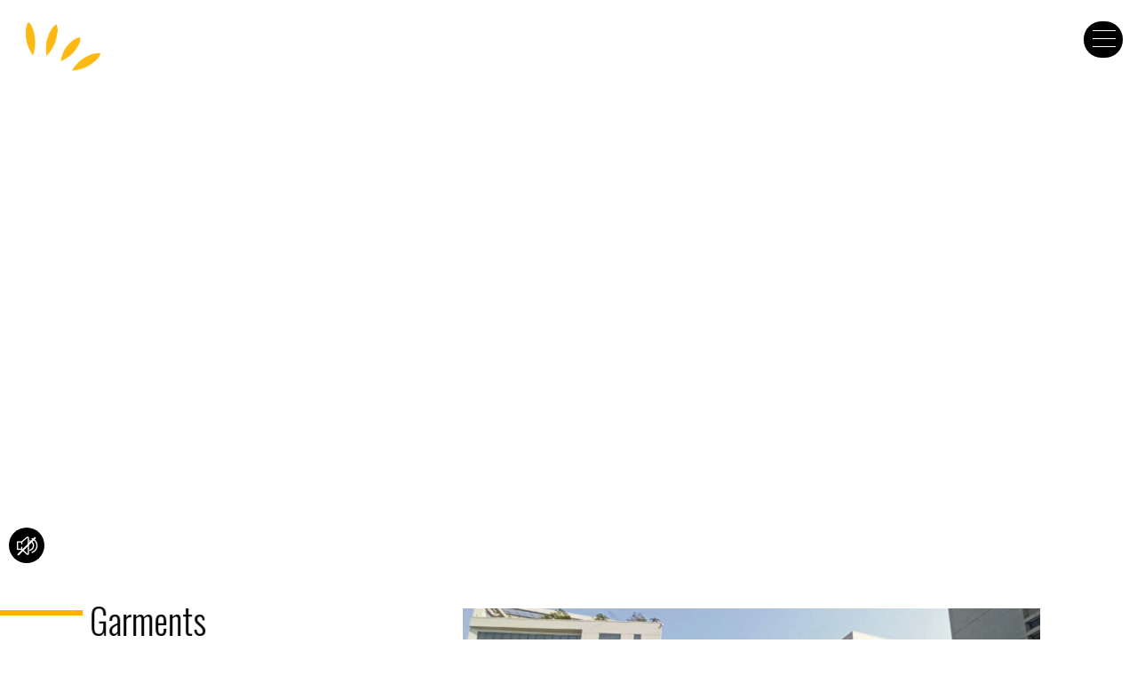

--- FILE ---
content_type: text/html; charset=UTF-8
request_url: https://www.epylliongroup.com/garments.php
body_size: 5846
content:
  <!DOCTYPE html>
<html>
<head>
<meta charset="utf-8">
<title>Garments - Epyllion Group</title>
<meta name="viewport" content="width=device-width, initial-scale=1.0">
<meta name="description" content="">
<meta name="keywords" content="">
<link rel="stylesheet" type="text/css" href="https://maxcdn.bootstrapcdn.com/bootstrap/4.0.0/css/bootstrap.min.css">
<link rel="stylesheet" type="text/css" href="https://use.fontawesome.com/releases/v5.0.6/css/all.css">
<script src="https://code.jquery.com/jquery-3.3.1.min.js"></script>
<link rel="preconnect" href="https://fonts.googleapis.com">
<link rel="preconnect" href="https://fonts.gstatic.com" crossorigin>
<link href="https://fonts.googleapis.com/css2?family=Oswald:wght@200;300;400;500;600;700&display=swap" rel="stylesheet">
<link rel="stylesheet" href="https://cdnjs.cloudflare.com/ajax/libs/animate.css/4.1.1/animate.min.css" />
<script src="assets/js/wow.js"></script>
<script type="text/javascript" src="assets/js/bootstrap.min.js"></script>
<link rel="stylesheet" type="text/css" href="assets/css/animate.css">
<link rel="stylesheet" type="text/css" href="style.css?1768836295">
<link rel="icon" type="image/x-icon" href="favicon.ico">


<!-- Google tag (gtag.js) -->
<script async src="https://www.googletagmanager.com/gtag/js?id=G-EN29438WZ6"></script>
<script>
  window.dataLayer = window.dataLayer || [];
  function gtag(){dataLayer.push(arguments);}
  gtag('js', new Date());

  gtag('config', 'G-EN29438WZ6');
</script>


</head>

<body style="background-color: #fff;">
<header>
  <nav id="navbar_top" class="navbar navbar-expand-lg navbar-dark">
    <div class="container mw-100"> <a class="navbar-brand" href="/"><img src="images/logo.png"></a> <a href="javascript:openModal();" class="barsright"><i class="fas fa-bars"></i></a></div>
  </nav>
</header>
<div id="myModal" class="modal fadeIn modal_st"> <span class="close_st cursor" onClick="closeModal()">&times;</span>
  <div class="modal-content modal-content_st">
  
  <div class="row navigationmenu navtopmenu">
    <div class="col-md-3">
      <h3>The Epyllion Group</h3>
      <ul>
        <!-- <li><a href="leadership.php">Leadership</a></li> -->
        <li><a href="corporate_culture.php">Corporate Culture</a></li>
        <li><a href="major.php">People Engagement</a></li>
        <li><a href="landmarks.php">Landmarks</a></li>
        <li><a href="onestep.php">One step ahead</a></li>
        <li><a href="business-segments.php">Turning into possibilities</a></li>
        <li><a href="sustainability.php">Sustainability</a></li>
        <li><a href="csr.php">CSR</a></li>
      </ul>
    </div>
    <div class="col-md-3">
      <h3>What We Do</h3>
      <ul>
        <li><a href="garments.php">Garments</a></li>
        <li><a href="textiles.php">Textile</a></li>
        <li><a href="accessories.php">Accessories</a></li>
        <li><a href="vallueaddition.php">Value Addition & Services</a></li>
        <li><a href="retail-business.php">Retail Business</a></li>
      </ul>
    </div>
    <div class="col-md-3">
      <h3>Our Glorification</h3>
      <ul>
        <!-- <li><a href="buyerspartners.php">Buyer Partners</a></li> -->
        <li><a href="statistics.php">Statistics</a></li>
        <li><a href="trustworthiness.php">Trustworthiness</a></li>
        <li><a href="compliance.php">Compliance</a></li>
        <li><a href="r-and-d.php">R & D</a></li>
        <li><a href="designstudio.php">Design Studio</a></li>
        <li><a href="learning-and-development.php">Learning & Development</a></li>
      </ul>
    </div>
    <div class="col-md-3">
      <h3>Quick Links</h3>
      <ul>
        <li><a href="news-event.php">News & Events</a></li>
        <li><a href="impact_story.php" target="_blank">Impact Story</a></li>
        <li><a href="career.php">Join Us</a></li>
        <li><a href="contact-us.php">Contact Us</a></li>
        <li><a href="terms-condition.php">Terms & Conditions</a></li>
      </ul>
    </div>
    
  </div>
  
  
  
  
  </div>
</div>    <script src="assets/js/jquery_001.js"></script>

<style type="text/css">
    .block-reveal2{text-align: left;}
   /* .st15 {
  line-height: 24px;
  font-size: 24px;
}*/
.block-reveal1{font-size: 100%;}
.st16 {
  line-height: 20px;
  font-weight: bold;
  font-size: 17px;
}
.gap32{margin-top: 0px;}
/*.gfont span {font-size: 47px;}*/
</style>

<script>
    jQuery(document).ready(function( $ ) {
        jQuery('.counter').counterUp({
            delay: 10,
            time: 3000
        });
    });
  </script>

<div class="container mw-100" id="contaner">
  <div class="row">
    <div class="col-md-12 col-lg-12">
	<!-- <a href="index.php" class="abslogo"><img src="images/logo.png"></a> -->	 
    <video playsinline="" width=100% id="vid" autoplay loop muted onclick="toggleplay()">
    <source src="https://epyllion.sailor.clothing/Garments.mp4?1" type='video/mp4; codecs="avc1.42E01E, mp4a.40.2"'>
    <!--<source src="/templates/assets/images/inspiration_video_bg.webm" type='video/webm; codecs="vp8, vorbis"' />
    <source src="/templates/assets/images/inspiration_video_bg.ogv" type="video/ogg" />-->
    Your browser does not support HTML5 video. </video>
    <div class="scroll_down">
      <!-- <span class="scroll_lines1"></span> -->
      <span class="scroll_lines2"></span><!-- 
      <span class="scroll_lines3"></span> -->
    </div>
    <div id="unmute" class="muted"><img src="images/speaker.png" alt=""></div>    </div>
  </div>

  <div class="row">
    <div class="col-md-12 col-lg-12 titlegaptop">
        <h1 class="title wow slideInLeft" data-wow-duration="3s" data-wow-delay="0"><span>&nbsp;</span> Garments</h1>
    </div>
  </div>

<div class="row paddingcontent gap1 image100all1 zoomdivhd m_st25">
    <div class="custom_col13 mpr-10">
        <div><img src="images/garments/img640.jpg"  class="zoom"></div>
        <div class="mt-10 mmt-10"><img src="images/garments/img643.jpg"  class="zoom"></div>
        <div class="mt-10 mmt-10"><img src="images/garments/img1002.jpg" class="zoom"></div>
    </div>
    <div class="col st190">
        <div class="col-12 st98">
            <div><img src="images/garments/img641.jpg"   class="zoom"></div>
        </div>
        <div class="col-12">
        <div class="pt-10 pl-10 m_st3 st189">RMG is the lifeline of Epyllion's business</div>        </div>
        <div class="col-12 st98">
            <img src="images/garments/img642.jpg"  class="zoom">
        </div>
    </div>
</div>

<div class="row paddingcontent mt-10 image100all1 zoomdivhd">
    <div class="col-12 mmt-10">
        <img src="images/garments/img641.jpg"  class="zoom">
    </div>
</div>

<div class="row paddingcontent gap19_1 image100all1 zoomdivhd gap5 desktopview">
    <div class="col-8 col-lg-8 mpr-10">
        <div class="col-12 col-container mmt-10">
            <div class="col-2 col_onlytable"></div>
            <div class="col-lg-3 col-5 col_onlytable">
                <div class="col-lg-7 col-3 m_st26 col_onlytable"><img src="images/garments/img646.jpg" class="zoom"></div>
            </div>

            <div class="col-lg col col_cnt_bot pl-10 pr-10 pb-30 m_st5 mpl-10"><p class="m_st7"><p>RMG is the lifeline of Epyllion's business. In-fact the whole country depends on RMG. The skilled and motivated workforce, innovation in design &amp; product and high standard are key strengths and reason behind its growth. Epyllion is strongly moving forward by assuring quality and on-time delivery as demanded by buyers and partners.</p></p></div>
        </div>
        
        <div class="col-12 m-flex gap19_1 mmt-10">
            <img src="images/garments/img658.jpg" class="zoom">
        </div>
        <div class="col-12 d-flex gap19_1 mmt-10">
            <div class="col-lg-6 col-12">
                <video width=100% id="vid1" playsinline="" autoplay loop muted onclick="toggleplay1()">
  <source src="https://epyllion.sailor.clothing/SEWING.mp4?1" type='video/mp4; codecs="avc1.42E01E, mp4a.40.2"'>
  Your browser does not support HTML5 video. </video>
  <div class="scroll_down">
    <span class="scroll_lines2"></span>
  </div>
  <div id="unmute1" class="muted1"><img src="images/speaker.png" alt=""></div>  
            </div>
            <div class="col-6 st98 mpl-10"><img src="images/garments/img660.jpg" class="zoom st231"></div>
        </div>
    </div>
    <div class="col-4 col-lg-4 mmt-10">
        <div class="st98 pr-30"><img src="images/garments/img650.jpg" class="zoom"></div>
        <div class="gap19_1 st98 mmt-10"><img src="images/garments/img651.jpg" class="zoom"></div>
        <div class="gap19_1 st98 mmt-10"><img src="images/garments/img1003.jpg" class="zoom"></div>
        <div class="gap19_1 st98 mmt-10 pr-100"><img src="images/garments/img1004.jpg" class="zoom"></div>
    </div>
       

</div>

<div class="row paddingcontent gap19_1 image100all1 zoomdivhd mmt-10 mobileview">
    <div class="col-lg col-12 mmt-5 m_st38"><p class="m_st7"><p>RMG is the lifeline of Epyllion's business. In-fact the whole country depends on RMG. The skilled and motivated workforce, innovation in design &amp; product and high standard are key strengths and reason behind its growth. Epyllion is strongly moving forward by assuring quality and on-time delivery as demanded by buyers and partners.</p></p></div>
    <div class="col-8 col-lg-8 mpr-10 mmt-10">
        <div class="col-12 m_st26"><img src="images/garments/img646.jpg" class="zoom"></div>
        <div class="col-12 mmt-10"><img src="images/garments/img658.jpg" class="zoom"></div>
        <div class="gap19_1 st98 mmt-10 pr-100"><img src="images/garments/img660.jpg" class="zoom"></div>
            
    </div>
    <div class="col-4 mmt-10">
        <div class="st98 pr-30"><img src="images/garments/img650.jpg"class="zoom"></div>
        <div class="gap19_1 st98 mmt-10"><img src="images/garments/img651.jpg"class="zoom"></div>
        <div class="gap19_1 st98 mmt-10"><img src="images/garments/img1003.jpg"class="zoom"></div>
        <div class="gap19_1 st98 mmt-10 pr-100"><img src="images/garments/img1004.jpg" class="zoom"></div>
    </div>
       
    <div class="col-12 d-flex gap19_1 mmt-10">
        <video width=100% id="vid2"  playsinline="" onclick="toggleplay2()">
        <source src="https://epyllion.sailor.clothing/sewing_m.mp4?1" type='video/mp4; codecs="avc1.42E01E, mp4a.40.2"'>
        Your browser does not support HTML5 video. </video>
        <div class="scroll_down">
          <span class="scroll_lines2"></span>
        </div>
        <div id="unmute2" class="muted2"><img src="images/speaker.png" alt=""></div>  
    </div>
</div>


<div class="row gap1 paddingcontent image100all1 zoomdivhd">
    <div class="col-md-4 col-6 mpr-10">
        <img src="images/garments/img735.jpg" class="zoom">
    </div>
    <div class="col-md-4 p1012_normal st125 st192 desktopview gap5">
    <div class="col-md-12 gap19 block-effect animate_1 animate12s">
              <span class="animationfocus_1"></span>

              <div class="block-reveal2 gfont1" style="--bc: #7D6953; --ccolor:#7D6953; --d:.3s;"><span>6,214</span>Work Stations&nbsp;&nbsp;<span>162</span>Lines</div>

              <div class="block-reveal2 st120 st209" style="--bc: #FFB300; --ccolor:#000; --d:1.1s; width: 80%;">SEWING CAPACITY</div>

              <div class="block-reveal2 gfont1" style="--bc: #7D6953; --ccolor:#7D6953; --d:2.2s; width: 100%;"><span>920,000</span>hours&nbsp;&nbsp;<br><span>4,500,000</span>pieces per month</div>
        </div>
    </div> 
    <div class="col-md-4 col-6">
        <img src="images/garments/img711.jpg" class="zoom">
    </div>
</div>

<div class="row gap1 paddingcontent image100all1 zoomdivhd mobileview">
<div class="col-md-4 p1012_normal st125 st192 mobileview gap5">
         <div class="col-md-12 gap19 block-effect animate_1 animate12s">
              <span class="animationfocus_1"></span>

              <div class="block-reveal2 gfont1" style="--bc: #7D6953; --ccolor:#7D6953; --d:.3s;"><span>6,214</span>Work Stations&nbsp;&nbsp;<span>162</span>Lines</div>

              <div class="block-reveal2 st120 st209" style="--bc: #FFB300; --ccolor:#000; --d:1.1s; width: 80%;">SEWING CAPACITY</div>

              <div class="block-reveal2 gfont1" style="--bc: #7D6953; --ccolor:#7D6953; --d:2.2s; width: 100%;"><span>920,000</span>hours&nbsp;&nbsp;<br><span>4,500,000</span>pieces per month</div>
        </div>
    </div>
</div>




   
<div class="row st122 animate_1 paddingcontent">

    <div class="col-md-12 m-flex">
        <div class="col-md-4 block-effect st173">
        <span class="animationfocus_1"></span>
           <!-- <a href="dkl.php" class="dkla"> -->
<div class="col-md-12 st15 block-reveal fbold" style="--bc: #FFB300; --d: 0s; width: 94%;">DEKKO KNITWEAR LIMITED (DKL)</div>
<!-- </a> -->
<div class="col-md-12 gap31 st16 block-reveal1 gap32" style="--bc: #7D6953; --d: 1.2s; width: 94%;">12 Sewing Lines, 477 Work Stations.</div>
<div class="col-md-12 gap31 st16 block-reveal" style="--bc: #FFB300; --d: 2.4s; width: 94%;">Producible 95,000 hours/month</div>
<div class="col-md-12 gap31 st16 block-reveal1" style="--bc: #7D6953; --d: 3.6s; width: 94%;">Monthly Producible 475,000 pieces</div>        </div>

        <div class="col-md-4 block-effect mmt-10 st173">
        <!-- <a href="ekw.php" class="dkla"> -->
<div class="col-md-12 st15 block-reveal fbold" style="--bc: #FFB300; --d: 4.8s; width: 94%;">EPYLLION STYLE LIMITED (ESL)</div>
<!-- </a> -->
<div class="col-md-12 gap31 st16 block-reveal1 gap32" style="--bc: #7D6953; --d: 6s; width: 94%;">49 Sewing Lines, 1793 Work Stations.</div>
<div class="col-md-12 gap31 st16 block-reveal" style="--bc: #FFB300; --d: 7.2s; width: 94%;">Producible 275,000 hours/month</div>
<div class="col-md-12 gap31 st16 block-reveal1" style="--bc: #7D6953; --d: 8.4s; width: 94%;">Monthly Producible 1,275,000 pieces</div>        </div>

        <div class="col-md-4 block-effect mmt-10 st173">
        <!-- <a href="ddl.php" class="dkla"> -->
<div class="col-md-12 st15 block-reveal fbold" style="--bc: #FFB300; --d: 9.6s; width: 94%;">EPYLLION KNITWEAR LIMITED (EKWL)</div>
<!-- </a> -->
<div class="col-md-12 gap31 st16 block-reveal1 gap32" style="--bc: #7D6953; --d: 10.8s; width: 94%;">19 Sewing Lines, 708 Work Stations.</div>
<div class="col-md-12 gap31 st16 block-reveal" style="--bc: #FFB300; --d: 12s; width: 94%;">Producible 135,000 hours/month</div>
<div class="col-md-12 gap31 st16 block-reveal1" style="--bc: #7D6953; --d: 13.2s; width: 94%;">Monthly Producible 675,000 pieces</div>        </div>
    </div>
        
  </div>


<div class="row gap1 st14 animate_1 mp paddingcontent">


    <div class="col-md-12 m-flex">

        <div class="col-md-4 block-effect mmt-10 st173">
        <!-- <a href="esl.php" class="dkla"> -->
<div class="col-md-12 st15 block-reveal fbold" style="--bc: #FFB300; --d: 14.4s; width: 94%;">DAZZLING DRESSES LTD. (DDL)</div>
<!-- </a> -->
<div class="col-md-12 gap31 st16 block-reveal1 gap32" style="--bc: #7D6953; --d: 15.6s; width: 94%;">18 Sewing Lines, 634 Work Stations.</div>
<div class="col-md-12 gap31 st16 block-reveal" style="--bc: #FFB300; --d: 16.8s; width: 94%;">Producible 95,000 hours/month</div>
<div class="col-md-12 gap31 st16 block-reveal1" style="--bc: #7D6953; --d: 18s; width: 94%;">Monthly Producible 475,000 pieces</div>        </div>

        <div class="col-md-4 block-effect mmt-10 st173">
        <span class="animationfocus_1"></span>
        <!-- <a href="dkl.php" class="dkla"> -->
<div class="col-md-12 st15 block-reveal fbold" style="--bc: #FFB300; --d: 19.2s; width: 94%;">EPYLLION STYLE LTD. (ESL-Extension)</div>
<!-- </a> -->
<div class="col-md-12 gap31 st16 block-reveal1 gap32" style="--bc: #7D6953; --d: 20.4s; width: 94%;">14 Sewing Lines, 602 Work Stations.</div>
<div class="col-md-12 gap31 st16 block-reveal" style="--bc: #FFB300; --d: 21.6s; width: 94%;">Producible 95,000 hours/month</div>
<div class="col-md-12 gap31 st16 block-reveal1" style="--bc: #7D6953; --d: 22.8s; width: 94%;">Monthly Producible 500,000 pieces</div>        </div>

        <div class="col-md-4 block-effect mmt-10 st173">
        <!-- <a href="ekw.php" class="dkla"> -->
<div class="col-md-12 st15 block-reveal fbold" style="--bc: #FFB300; --d: 24s; width: 94%;">EPYLLION KNITWEARS LTD. (EKWL-HW)</div>
<!-- </a> -->
<div class="col-md-12 gap31 st16 block-reveal1 gap32" style="--bc: #7D6953; --d: 25.2s; width: 94%;">50 Sewing Lines, 2000 Work Stations.</div>
<div class="col-md-12 gap31 st16 block-reveal" style="--bc: #FFB300; --d: 26.4s; width: 94%;">Producible 225,000 hours/month</div>
<div class="col-md-12 gap31 st16 block-reveal1" style="--bc: #7D6953; --d: 27.6s; width: 94%;">Monthly Producible 1,100,000 pieces</div>        </div>
    </div>
        
  </div>

  

<div class="row paddingcontent gap1 image100all1 zoomdivhd animate_2 col-container">
<div class="col-md-4 col-6 mpr-10 col_other">
        <div><img src="images/garments/img654.jpg" class="zoom"></div>
    </div>
    <div class="col-md-4 block-effect st124 st125 desktopview col_cnt_bot">
          <span class="animationfocus_2"></span>

          <div class="block-reveal2 st123 text-center" style="--bc: #7D6953; --ccolor:#7D6953; --d:.3s; width: 100%"> <span>Printing </span><span>1,500,000</span>pieces per month</div>
          <div class="block-reveal2 st123 text-center mt-10 mb-30" style="--bc: #FFB300; --ccolor:#7D6953; --d:1.3s; width: 100%"><span>Embroidery </span><span>&nbsp;800,000</span>pieces per month</div>
    </div>
    <div class="col-md-4 col-6 col_other">
        <div><img src="images/garments/img655.jpg" class="zoom"></div>
    </div>
</div>

<div class="row paddingcontent gap1 image100all1 zoomdivhd animate_2 mobileview">
    <div class="col-md-4 block-effect st124 st125">
    <span class="animationfocus_2"></span>

<div class="block-reveal2 st123" style="--bc: #7D6953; --ccolor:#7D6953; --d:.3s; width: 100%"><span>Printing </span><span>1,500,000</span>pieces per month</div>
<div class="block-reveal2 st123" style="--bc: #FFB300; --ccolor:#7D6953; --d:1.3s; width: 100%"><span>Embroidery</span><span>800,000</span>pieces per month</div>
    </div>
</div>

<div class="row">
    <div class="col-md-12 col-lg-12 gap1">
        <h1 class="title wow slideInLeft" data-wow-duration="3s" data-wow-delay="0"><span>Main</span> driving force..</h1>
    </div>
</div>


<div class="row paddingcontent gap1 image100all1 zoomdivhd animate_2 col-container disabletabel">
    <div class="col-md-8 mpr-10 col_onlytable disabletabel">
        <img src="images/garments/img656.jpg" class="zoom">
    </div>
    <div class="col-md-3 st138 col_cnt_bot col_cnt_bot_l1 disabletabel st193">The people already working in the RMG sector are most definitely worthy of the position that they hold in the industry. The prospects are high in this industry and getting into such a high demanding industry is not an easy job. So, the ones who are lucky enough to grab a position here, they must keep upgrading themselves through learning and development to sustain in the long run.</div></div>


    
    
    <div class="footertopgap"></div>
<div class="row bottombutton paddingcontent footerbtngap">
      <div class="col text-left mtc mobileadjust" style="display:none;"> <a href="garments.php"><button class="btn1">Garments</button></a></div>
      <div class="col text-left mtc mobileadjust" ><a href="textiles.php"><button class="btn1">Textile</button></a></div>
      <div class="col text-left mtc mobileadjust" ><a href="accessories.php"><button class="btn1">Accessories</button></a></div>
      <div class="col text-left mtc mobileadjust" ><a href="vallueaddition.php"><button class="btn2">VAS</button></a></div>
      <div class="col text-left mtc mobileadjust" ><a href="retail-business.php"><button class="btn1">Retail Business</button></a></div>
</div>     <div class="row footerbackground mp">
    <div class="col-lg-3 text-center"> <a href="/"><img src="images/footerlogo_f1.svg" class="footerlogo" ></a> </div>
    <!-- <div class="col-lg-3 mobileview"> <a href="/" class="m_st22"><img src="images/footerlogo_f1.svg" class="footerlogo" ></a> </div> -->
    <div class="col-lg-2 col-6">
      <h3>The Epyllion Group</h3>
      <ul>
        <!-- <li><a href="leadership.php">Leadership</a></li> -->
        <li><a href="corporate_culture.php">Corporate Culture</a></li>
        <li><a href="major.php">People Engagement</a></li>
        <li><a href="landmarks.php">Landmarks</a></li>
        <li><a href="onestep.php">One step ahead</a></li>
        <li><a href="business-segments.php">Business Segments</a></li>
        <li><a href="sustainability.php">Sustainability</a></li>
        <li><a href="csr.php">CSR</a></li>
        <!-- <li><a href="industrial-engineering.php">Industrial Engineering</a></li> -->
      </ul>
    </div>
    <div class="col-lg-2 col-6">
      <h3>What We Do</h3>
      <ul>
        <li><a href="garments.php">Garments</a></li>
        <li><a href="textiles.php">Textile</a></li>
        <li><a href="accessories.php">Accessories</a></li>
        <li><a href="vallueaddition.php">Value Addition & Services</a></li>
        <li><a href="retail-business.php">Retail Business</a></li>
      </ul>
    </div>
    <div class="col-lg-2 col-6">
      <h3>Our Glorification</h3>
      <ul>
        <!-- <li><a href="learning-and-development.php">Making of Leaders</a></li> -->
        <!-- <li><a href="rewards.php">Rewards & Recognition</a></li> -->
        <!-- <li><a href="notion-partnership.php">Notion of Partnership</a></li> -->
        <!-- <li><a href="buyerspartners.php">Buyer Partners</a></li> -->
        <li><a href="statistics.php">Statistics</a></li>
        <!-- <li><a href="exportstatics.php">Export Statistics</a></li> -->
        <li><a href="trustworthiness.php">Trustworthiness</a></li>
        <li><a href="compliance.php">Compliance</a></li>
        <li><a href="r-and-d.php">R & D</a></li>
        <li><a href="designstudio.php">Design Studio</a></li>
        <li><a href="learning-and-development.php">Learning & Development</a></li>


      </ul>
    </div>
    <div class="col-lg-2 col-6">
      <h3>Quick Links</h3>
      <ul>
        <li><a href="news-event.php">News & Events</a></li>
        <li><a href="impact_story.php">Impact Story</a></li>
        <!-- <li><a href="lending-hand.php">Lending a Hand</a></li> -->
        <li><a href="career.php">Join Us</a></li>
        <li><a href="contact-us.php">Contact Us</a></li>
        <li><a href="terms-condition.php">Privacy & Policy</a></li>
        <li><a href="disclaimer.php">Disclaimer</a></li>
      </ul>
    </div>
    <div class="col-lg-12 col-lg-12 text-center gap1 social mtl">
		<h3 style="padding-bottom: 11px;">Follow us on:</h3>
		<a href="https://www.facebook.com/officialepylliongroup/" target="_blank"><img src="images/fb.png" height="32px" /></a>
    <a href="https://www.youtube.com/channel/UC-OGRE4kbEx2s-IQ0CuLQJA/videos" target="_blank"><img src="images/yt.png" height="32px" /></a>
    <a href="https://www.linkedin.com/company/epylliongroup/" target="_blank"><img src="images/linkedin.png" height="32px" /></a>
	</div>
    <div class="col-lg-12 col-lg-12 text-center gap2 bottombar mtl copyright">&copy;2026 Epyllion Group. All rights reserved.<br>Concept, design and developed by <a href="https://www.imagesbd.com" target="_blank"><strong>IMAGES</strong></a></div>
  </div>	 
	 
</div>


 <div id="preloader" style="width:100%; position:fixed; height:100vh; background:#fff; top:0; text-align:center; z-index:9999">
        <video id="vid" class="loadercsl" autoplay loop muted>
                <source src="https://epyllion.sailor.clothing/leaf.mp4" type='video/mp4; codecs="avc1.42E01E, mp4a.40.2"'>
                Your browser does not support HTML5 video.
        </video>
</div></body>

<script>
	setTimeout(function(){jQuery('#preloader').hide(); jQuery('#contaner').show();}, 2500);
	// jQuery('#preloader').hide(); jQuery('#contaner').show();

	jQuery("#unmute").click(function() {
	  toggleMute();
	  $("#unmute").toggleClass("muted");
	});
	jQuery("#unmute1").click(function() {
	  toggleMute1();
	  $("#unmute1").toggleClass("muted1");
	});
	jQuery("#unmute2").click(function() {
	  toggleMute2();
	  $("#unmute2").toggleClass("muted2");
	});
	jQuery("#unmute3").click(function() {
	  toggleMute2();
	  $("#unmute3").toggleClass("muted3");
	});
	var video = document.getElementById('vid');
	var video1 = document.getElementById('vid1');
	var video2 = document.getElementById('vid2');
	var video3 = document.getElementById('vid3');

	function toggleMute(){
	  video.muted = !video.muted;
	}
	function toggleMute1(){
	  video1.muted = !video1.muted;
	}
	function toggleMute2(){
	  video2.muted = !video2.muted;
	}
	function toggleMute3(){
	  video3.muted = !video3.muted;
	}
	
	function toggleplay(){
	  video.play();
	  toggleMute();
	  $("#unmute").toggleClass("muted");
	}
	function toggleplay1(){
	  video1.play();
	  toggleMute1();
	  $("#unmute1").toggleClass("muted1");
	}
	function toggleplay2(){
	  video2.play();
	  toggleMute2();
	  $("#unmute2").toggleClass("muted2");
	}
	function toggleplay3(){
	  video3.play();
	  toggleMute3();
	  $("#unmute3").toggleClass("muted3");
	}

	wow = new WOW(
                      {
                      boxClass:     'wow',      // default
                      animateClass: 'animated', // default
                      offset:       0,          // default
                      mobile:       true,       // default
                      live:         true        // default
                    })
                    wow.init();

	jQuery(document).ready(function( $ ) {
		animation('.fadeInLeft','fadeInLeft');
		animation('.fadeInLeft1','fadeInLeft');
		animation('.fadeInLeft2','fadeInLeft');
		animation('.fadeInLeft3','fadeInLeft');
   });
	jQuery(document).ready(function( $ ) {
		animation_st('.animationfocus_1','.animate_1','animate12s');
		animation_st('.animationfocus_2','.animate_2','animate12s');
		animation_st('.animationfocus_3','.animate_3','animate12s');
		animation_st('.animationfocus_4','.animate_4','animate12s');
		animation_st('.animationfocus_5','.animate_5','animate12s');
		animation_st('.animationfocus_6','.animate_6','animate12s');
		animation_st('.animationfocus_7','.animate_7','animate12s');
		animation_st('.animationfocus_8','.animate_8','animate12s');
		animation_st('.animationfocus_9','.animate_9','animate12s');
		animation_st('.animationfocus_10','.animate_10','animate12s');
		animation_st('.animationfocus_11','.animate_11','animate12s');
		animation_st('.animationfocus_12','.animate_12','animate12s');
		animation_st('.animationfocus_13','.animate_13','animate12s');
   });

	jQuery("#track2022").click(function() {jQuery('.animate_13').addClass('animate12s');});
	jQuery("#track2021").click(function() {jQuery('.animate_12').addClass('animate12s');});
	jQuery("#track2020").click(function() {jQuery('.animate_11').addClass('animate12s');});
	jQuery("#track2018").click(function() {jQuery('.animate_10').addClass('animate12s');});
	jQuery("#track2015").click(function() {jQuery('.animate_9').addClass('animate12s');});
	jQuery("#track2010").click(function() {jQuery('.animate_8').addClass('animate12s');});
	jQuery("#track2005").click(function() {jQuery('.animate_7').addClass('animate12s');});
	jQuery("#track2000").click(function() {jQuery('.animate_6').addClass('animate12s');});
	// jQuery("#track2000").click(function() {jQuery('.animate_5').addClass('animate12s');});
	

function animation_st(clsfocus, classname, css1)
{
	$(clsfocus).each(function() {
		if (isScrolledIntoView($(this))) {
			jQuery(classname).addClass(css1);
		}
	});
	$(window).on('scroll', function() {
	  $(clsfocus).each(function() {
	    if (isScrolledIntoView($(this))) {
	      jQuery(classname).addClass(css1);
	    }
	  });
	});
}
function animation(classname,animationname)
{
	jQuery(classname).css('visibility','hidden');
	$(classname).each(function() {
		if (isScrolledIntoView($(this))) {
			// $(this).find(classname).addClass('animate__animated animate__'+animationname+' animate__delay-2s');
			jQuery(classname).addClass('animate__animated animate__'+animationname+' animate__delay-2s');
			jQuery(classname).css('visibility','visible');
		}
	});
	$(window).on('scroll', function() {
	  $(classname).each(function() {
	    if (isScrolledIntoView($(this))) {
	      jQuery(classname).addClass('animate__animated animate__'+animationname+' animate__delay-2s');
		  jQuery(classname).css('visibility','visible');
	    }
	  });
	});
}
function isScrolledIntoView(elem) {
	var docViewTop = $(window).scrollTop();
	var docViewBottom = docViewTop + $(window).height();

	var elemTop = $(elem).offset().top;
	var elemBottom = elemTop + $(elem).height();

	return ((elemBottom <= docViewBottom) && (elemTop >= docViewTop));
}


</script>
<script src="nav.js"></script>

  
  
<script src="assets/js/waypoints.js"></script>
    <script src="assets/js/jquery_002.js"></script>
</html>


--- FILE ---
content_type: text/css
request_url: https://www.epylliongroup.com/style.css?1768836295
body_size: 17099
content:
.col, .col-1, .col-10, .col-11, .col-12, .col-2, .col-3, .col-4, .col-5, .col-6, .col-7, .col-8, .col-9, .col-auto, .col-lg, .col-lg-1, .col-lg-10, .col-lg-11, .col-lg-12, .col-lg-2, .col-lg-3, .col-lg-4, .col-lg-5, .col-lg-6, .col-lg-7, .col-lg-8, .col-lg-9, .col-lg-auto, .col-md, .col-md-1, .col-md-10, .col-md-11, .col-md-12, .col-md-2, .col-md-3, .col-md-4, .col-md-5, .col-md-6, .col-md-7, .col-md-8, .col-md-9, .col-md-auto, .col-sm, .col-sm-1, .col-sm-10, .col-sm-11, .col-sm-12, .col-sm-2, .col-sm-3, .col-sm-4, .col-sm-5, .col-sm-6, .col-sm-7, .col-sm-8, .col-sm-9, .col-sm-auto, .col-xl, .col-xl-1, .col-xl-10, .col-xl-11, .col-xl-12, .col-xl-2, .col-xl-3, .col-xl-4, .col-xl-5, .col-xl-6, .col-xl-7, .col-xl-8, .col-xl-9, .col-xl-auto{padding:0;}
audio::-webkit-media-controls-timeline,
video::-webkit-media-controls-timeline {
    display: none;
}
audio::-webkit-media-controls,
video::-webkit-media-controls {
    display: none;
}
@font-face {
  font-family: Shonar;
  src: url(assets/font/Shonar.woff);
}
.shonar{font-family: "Shonar";}
body{font-size: 13px;}
.copyright a{font-size: 13px!important;}
.buttonli_1{padding-left: 0;}
.buttonli_1 li{list-style:none; background:url(images/liback.jpg) no-repeat; margin-bottom:10px; color:#fff; padding: 2px 10px 4px;background-size: contain; font-size:22px;}
.buttonli li:hover{opacity: .5;}
.buttonli{padding:0; margin:0;}
.buttonli a{color: #fff; display: block;}
.buttonli a:hover{color: #f8f8f8;}
.navbar-brand img{width: 106px;margin: 12px 0 0 13px;}
.buttonli li{list-style:none; background:url(images/img450.jpg) no-repeat; margin-bottom:10px; color:#fff; padding:2px 10px;background-size: contain; font-size:16px;}
.buttonli li:hover{opacity: .5;}
.buttonli{padding:0; margin:0;}
.buttonli a{color: #fff; display: block;}
.buttonli a:hover{color: #f8f8f8;}
.buttonactive{margin-left: 35px; background:url(images/img451.jpg) no-repeat!important;background-size: contain !important;}
.paddingcontent{padding-right: 109px;padding-left: 109px;}
.paddingcontent_l{padding-left: 109px;}
.paddingcontent_r{padding-right: 109px;}
.paddingcontent_c1{padding-right:145px;padding-left: 109px;}
.paddingcontent_c2{padding-left: 55px;}
.paddingcontent_rpd{padding-right: 109px;}
.rmvbrd img{border: 0px!important;}
.gap1f{padding-top:18px;}
.gap1{padding-top:7px;}
.gap2{padding-top:20px; padding-bottom:20px; color:#fff;}
.gap3{padding:15px 0 20px 0;}
.gap4{padding-bottom:15px;}
.gap5{padding-top:30px;}
.gap6{padding-right:10px;}
.gap7{padding-top:0px;}
.gap8{padding-top:60px;}
.gap9{padding-top:13px;}
.gap10{padding-bottom:60px;}
.gap11{padding: 10px 0;}
.gap12{padding-left:10px;}
.gap13{padding-left:115px;}
.gap14{padding-top:20px;}
.gap15{padding-right: 40px;padding-top: 17px; color: #fff; font-size: 15px; line-height: 23px;}
.gap16{padding-top:50px;}
.gap17{margin: 0; padding-top: 5px;}
.gap18{margin-bottom: 0;}
.gap19{margin-right:10px;}
.gap19_m{margin-right:10px;}
.gap19_1{margin-top:10px;}
.gap19_1_m{margin-top:10px;}
.gap19_1_mr{margin-top:0px;}
.gap20{margin-left:10px;}
.gap21{margin-bottom:10px;}
.gap22{padding-right: 50px;}
.gap23{padding:0 10px;}
.gap24{margin-right:30px;}
.gap25{padding: 100px 0;}
.gap26{height: 50px;}
.gap27{padding-left: 50px;}
.gap28{height: 200px;}
.gap29{margin-top:60px;}
.gap30{padding-bottom: 30px;}
.gap31{padding-top: 50px;}
.gap32{margin-top: 32px;}
.gap33{margin-top: 70px;}
.gap34{margin-top: 70px;margin-bottom: 70px;}
.gap35{padding-right: 115px;padding-left: 150px;}
.gap36{color: #595959;padding: 50px 0;font-size: 22px;line-height: 26px;font-weight: 200;}
.gap37{margin-top: 130px;}
.gap38{margin-top: 40px;}
.gap39{position: absolute; width: 50%;}
.gap40{margin-top: 70px;}
.gap41{margin-top: 361px;}
.gap42{margin-top: 625px;}
.gap42_1{padding-right: 43px;text-align: right;font-size: 24px;line-height: 29px;}
.gap43{margin-bottom: 654px;}
.gap44{margin-top: -54px;}
.gap45{margin-right: 5px;}
.gap46{margin-left: 5px;}
.gap47{margin-top: 80px;}
.mt30{margin-top: 30px;}
.mt60{margin-top: 60px;}
.pl-0{padding-left: 0;}
.ml-10{margin-left: 10px;}
.mr-10{margin-right: 10px;}
.mt-10{margin-top: 10px;}
.mt-30{margin-top: 30px;}
.mr-20{margin-right: 20px;}
.pdb128{padding-bottom:128px;}
.mt-5{margin-top: 5px!important;}
.mt-50{margin-top: 50px;}
.mt-100{margin-top: 100px;}
.mt-200{margin-top: 200px;}
.mt-20{margin-top: 20px;}
.mt-150{margin-top: 150px;}
.pml{margin-left: 10px;}
.pr-10{padding-right: 10px;}
.pr-5{padding-right: 5px!important;}
.bpr-10{padding-right: 10px;}
.pimgm{margin-right: 15px;margin-top: 55px;}
.pimgm15{margin-left: 15px;margin-top: 55px;}
.cat-icon-wrap {
    background: #58595b;
    border-radius: 50%;
    margin-left: 15px;
    margin-right: 15px;
    margin-bottom: 20px;
    width: 80px;
    display: block;
    margin-left: auto;
    margin-right: auto;
    transition: transform .8s;
}
.pro-title{text-align: center;}
 .dkla:hover{text-decoration: none;}
}
.gaptop{margin-top: 100px;}
.gapimg1{min-height: 212px;}
.footertopgap{height: 56px;}
.imgmap:hover{opacity: .8;}

.p2024 img:first-child{margin-bottom: 17px;}
.swingcapacity span:nth-child(1),.swingcapacity span:nth-child(6){font-size: 25px; line-height: 30px; font-weight: 300; text-transform: uppercase;}
.swingcapacity span:nth-child(6){padding-top: 20px;}
.swingcapacity span:nth-child(2),.swingcapacity span:nth-child(4),.swingcapacity span:nth-child(7),.swingcapacity span:nth-child(9){font-size: 50px; line-height: 60px; font-weight: 500; color: #7D6953;}
.swingcapacity span:nth-child(3),.swingcapacity span:nth-child(5),.swingcapacity span:nth-child(8),.swingcapacity span:nth-child(10){font-size:18px; line-height:21px; font-weight:300; color:#595959;}
.swingcapacity span{display: block;}

img{max-width: 100%;}
.title{font-size:40px; font-weight:300; position: relative; margin-bottom: 25px; margin-top: 30px; width:100%; color: #000;}
.title span{font-size:20px; border-top:6px solid #ffb200; width: 100px;display: inline-block;text-align: right;}
.title1{font-size:40px; font-weight:300; position: relative; margin-bottom: 25px; margin-top: 30px; width:100%; color: #000;}
.title1 span{font-size:20px; border-top:6px solid #ffb200; width: 100px;display: inline-block;text-align: right;}
.turning_title{position: relative;width:100%;color: #FF9900;margin-top: -107px !important;font-size:61px!important;font-weight: bold;}
.turning_title span{color:#FFFFFF;font-weight: bold;}

a{color:#3fa566;}
a:hover{color:#086d30;}

.height1{height:651px;}
.height2{height:282px;}
.secondspan{text-align: left!important; border-top: 0!important;width: auto !important;}

.zoomimage{width: 100%; height: auto; overflow: hidden;}
.zoomimage img{width: 100%; height: auto;}
.lableul{padding: 0 0 0 20px;}
.lableul li{font-size: 14px;line-height: 16px; font-weight: 500;}
.gallery .col{padding-right:10px; padding-top:30px; overflow:hidden;}
.gallery .imggallery{width:100%; height:auto;overflow:hidden;}
.zoomoverflow{width:100%; height:auto;overflow:hidden;}
.zoomdivhd div{overflow: hidden;}
.zoomdivhddiv_only{overflow: hidden;}
.zoomsamediv{overflow: hidden;width: 100%;height: 100%;}
.imgalldivzoom img{width:100%;height: 100%;}
.imgalldivzoom_wa img{height: 100%;}
.imgalldivzoom_wa div{overflow: hidden;}
.imgalldivzoom_ha img{/*height: 100%;*/}
.imgalldivzoom_ha div{overflow: hidden;}
.imgalldivzoom div{overflow: hidden;}
.imgalldivzoom_pe div{overflow: hidden;}
.gallery .normal{padding-top:0px;}
.gallery .normal_d{padding-top:0px;}
.footerbackground{background:#000; margin-top:20px; padding-top:40px;}
.footerbackground li{list-style:none; color:#fff;}
.footerbackground ul{padding:9px 0 0 0; margin:0;}
.footerbackground h3{font-size: 15px;margin-bottom: 0;font-weight: 500; color: #a2968a;}
*{font-family: 'Oswald', sans-serif; font-weight:300;}
.footerbackground a, .footerbackground li{color:#fff; font-size:14px; font-weight:300; line-height:24px;text-decoration: none;}
h3{font-size: 20px;font-weight: 300;line-height: 32px; color: #000;}
.modal_st {display: none;position: fixed;z-index: 1;padding-top: 57px;left: 0;top: 0;width: 100%;height: 100%;overflow: auto;background-color: black;z-index: 10;}
.modal-content_st {position: relative;background-color:transparent;margin: auto;padding: 0;width: 90%;max-width: 1200px;margin-top: 60px;}
.close_st {color: white;position: absolute;top: 10px;right: 25px;font-size: 66px;font-weight: bold; opacity: 1;}
.close_st:hover,.close:focus {color: #999;text-decoration: none;cursor: pointer;}
.modal-content_st ul{background:transparent;}
.modal-content_st li, .modal-content li a{list-style:none; font-weight:300; font-size:16px; opacity:1; color:#fff;}
@-webkit-keyframes fadeIn {0% {opacity: 0;}100% {opacity: 1;}}
@keyframes fadeIn {0% {opacity: 0;}100% {opacity: 1;}}
.fadeIn {-webkit-animation-name: fadeIn;animation-name: fadeIn;-webkit-animation-duration: 1s;animation-duration: 1s;-webkit-animation-fill-mode: both;animation-fill-mode: both;}
.zoom {transition: transform 1s;}
.zoom:hover {transform: scale(1.2);}
.overhid{overflow:hidden;}
header{position: absolute;width: 100%;z-index: 2;}
.barsright i{font-size: 25px;background: #000;padding: 10px;border-radius: 24px;color: #fff;width: 44px;height: 41px;}
.barsright i:hover{background: #666;}
.os_el{font-family: 'Oswald', sans-serif; font-weight:200;}
.os_l{font-family: 'Oswald', sans-serif; font-weight:300;}
.os_r{font-family: 'Oswald', sans-serif; font-weight:400;}
.os_m{font-family: 'Oswald', sans-serif; font-weight:500;}
.os_sb{font-family: 'Oswald', sans-serif; font-weight:600;}
.os_b{font-family: 'Oswald', sans-serif; font-weight:700;}
p{font-family: 'Oswald', sans-serif;font-size:13px;line-height: 18px;}
.color1{color:#595959;}
.color2{color:#A0968A;}
.color3{color:#7D6953;}
.container {padding:0;}
.btn1{background:url(images/button1back.jpg); width: 100%;height: 50px;display: inline-block;background-repeat: no-repeat;border: none; color:#fff; text-align:left;padding-left: 8px; cursor: pointer;background-position: right;background-color: #A6A29E;font-size: 20px;line-height: 22px;}
.btn2{background:url(images/button1back_org.jpg); width: 100%;height: 50px;display: inline-block;background-repeat: no-repeat;border: none; color:#fff; text-align:left;padding-left: 8px; cursor: pointer;background-position: right;background-color: #FFB300;font-size: 20px;line-height: 22px}
.btn3{background:url(images/button1back_ash.jpg); width: 100%;height: 50px;display: inline-block;background-repeat: no-repeat;border: none; color:#fff; text-align:left;padding-left: 8px; cursor: pointer;background-position: right;background-color: #A6A39E;font-size: 20px;line-height: 22px}
.btn4{background:url(images/button1back_org_ash.jpg); width: 100%;height: 50px;display: inline-block;background-repeat: no-repeat;border: none; color:#fff; text-align:left;padding-left: 8px; cursor: pointer;background-position: right;background-color: #FFB300;font-size: 20px;line-height: 22px}
.bottombutton div{padding-right: 40px;}
.btn1:hover{opacity: 0.8;}
.btn2:hover{opacity: 0.8;}
.btn3:hover{opacity: 0.8;}
.btn4:hover{opacity: 0.8;}
.pl-10{padding-left:10px;}
.pl-20{padding-left:20px!important;}
.pr-10{padding-right:10px;}
.pb-10{padding-bottom:10px;}
.pb-20{padding-bottom:20px;}
.pb-30{padding-bottom:30px;}
.pr-20{padding-right: 20px;}
.pr-30{padding-right: 30px;}
.pr-35{padding-right: 35px;}
.pr-40{padding-right: 40px;}
.pl-30{padding-left: 30px;}
.pr-100{padding-right: 100px;}
.footerlogo{width:60%;}
.social a{display:inline-block; padding-right:10px;}
.social h3{font-size:13px; font-weight:300; color:#fff; padding-top:30px;}
.bottombar{padding-top: 22px;padding-bottom: 25px;color: #fff;font-size: 13px;}
.mobileview{display:none !important;}
.pd-r{padding-right:5px;}
.pd-l{padding-left:5px;}
.navigationmenu h3{color:#A2968A;font-size: 18px;font-weight: 400;}
.font-17{font-size:15px; line-height: 20px;}
.font-14, .font-14 a{font-size:13px;}
/*.mw-100{overflow:hidden;}*/
.navigationmenu ul{padding-left:0;}
.abslogo{position: absolute;top: 28px;left: 30px;width: 100px;height: auto;z-index: 9;}
.majorback{background:url(images/majorback.png) no-repeat; background-size:100% 100%;background-size: calc(100% - 129px) auto; background-position: 44px bottom;}
.majorpaddingbot{padding-bottom:549px;}
.mj_work{padding:20px 328px;}
.row{margin-left:0; margin-right:0;}
.landbullet{font-weight:500; line-height: 146%;padding-left: 17px;}
.galleryimg img{width:100%;}
.galleryimg1 img{width:100%;height:100%;}
.imgheight100{height:100%;}

.col-container{margin: 0;display: table;width: 100%;}
.col{display: table-cell;}
.col_onlytable{display: table-cell;}
.col_cnt{display: table-cell;vertical-align: middle;}
.col_cnt_bot{display: table-cell;vertical-align: bottom;}
.col_cnt_top{display: table-cell;vertical-align: top;}
.col_other{display: table-cell;vertical-align: bottom;}
.col_with20{width: 20%;}
.table1height{overflow: hidden;}
.table2height{height: 413px;overflow: hidden;}
.botul{padding: 7px 0 0 14px;}
.botul li{font-size: 24px;line-height: 30px; font-weight: 500;margin-right: 25px;}
.overthe{font-size: 108px;line-height: 99px;font-weight: 500;color: #83776B;margin-top: -12px;letter-spacing: 1px;}
.p2024{font-size:17px; line-height:18px; color:#595959;}
.p2024_1{font-size:17px; line-height:24px; color:#595959; text-align: right;margin-top: -8px;}
.p2024_2{font-size: 16px;line-height: 29px;color: #595959;margin-top: -12px;}
.p2024_3{color:#000000;padding-top: 32px;}
.p2024_g{font-size:20px; line-height:24px; font-weight: 300;}
.p1821{font-size:13px; line-height:19px; font-weight:500;}
.p1518{font-size: 22px;line-height: 26px; font-weight:500;}
.p1320{font-size:13px; line-height:20px; font-weight:500;}
.p1320_l{font-size:13px; line-height:20px; font-weight:200;}
.p2429{font-size:17px; line-height:18px; font-weight:500;}
.p2935{font-size:29px; line-height:35px; font-weight:300;}
.p4857{font-size:28px; line-height:57px; font-weight:300;}
.p3643{font-size:36px; line-height:43px; font-weight:500;}
.p3643_l{font-size:20px; line-height:43px; font-weight:300;}
.p92111_green{font-size:85px; line-height:111px; font-weight:500; color:#006545;}
.p92111{font-size:85px; line-height:111px; font-weight:500; color:#FFB300;}
.p2226{font-size: 12px;line-height: 14px;font-weight: 500;margin-top: -3px;}
.p6282{font-size:62px; line-height:62px; font-weight:200; color:#999999; padding-top:218px;margin-bottom: 0;}
.p2435{font-size: 13px;line-height: 21px;font-weight: 300;color: #000;padding: 0;padding-top: 0px;
padding-top: 22px;}
.p5060{font-size:25px; line-height:30px; font-weight:500; color:#FFB300; padding:0px;display: inline-block;}
.p2332{font-size:13px; line-height:16px; font-weight:300;padding-top: 23px; display:inline-block;}
.p9292{font-size:45px; line-height:45px; font-weight:500; color:#006545;display: inline-block;}
.p3030{font-size:15px; line-height:15px; font-weight:300;}
.p1114 {font-size: 13px;line-height: 14px; font-weight: 500; padding-top: 18px; display: inline-block; color: #fff;}
.p1012{font-size:12px; line-height:14px; font-weight:500;}
.p1012_l{font-size:12px; line-height:14px; font-weight:300;}
.p2020{font-size:22px; line-height:24px; font-weight:300; color: #fff;}
.p7556{font-size:56px; line-height:75px; font-weight:500; color: #006545;}
.p2228{font-size: 22px;line-height: 26px; font-weight:500;}
.p2139{font-size:21px; line-height:28px; font-weight:500;}
.p2023{font-size:17px; line-height:27px; font-weight:500;}
.p1623{font-size:16px; line-height:23px; font-weight:500;}
.p1619{font-size:16px; line-height:19px; font-weight:500;}
.p1619_l{font-size: 13px;line-height: 17px;font-weight: 300;}
.p1619_dp{font-size: 18px;line-height: 25px;font-weight: 500;}
.p1825{font-size: 17px;line-height: 18px;font-weight: 500;}
.p1819{font-size: 18px;line-height: 19px;font-weight: 500;}
.p2529{font-size: 25px;line-height: 29px;font-weight: 500;}
.p2233{font-size: 22px;line-height: 33px;font-weight: 500;}
.p1214{font-size: 12px;line-height: 14px;font-weight: 500; padding: 10px 50px 0 10px;}
.p1214_l{font-size: 12px;line-height: 14px;font-weight: 300; padding: 0 50px 0 10px;}
.p3036{font-size: 30px;line-height: 36px;font-weight: 200; color:#006545;padding-top: 20px;}
.p1821_l{font-size: 13px;line-height: 17px;font-weight: 300; padding-bottom: 20px;}
.p6574{font-size: 35px;line-height:74px;font-weight: 300;}
.p2433{font-size: 24px;line-height:33px;font-weight: 500; color: #999999; padding-top: 20px;}
.p3036_b{font-size: 30px;line-height:36px;font-weight: 500; color: #595959; padding-top: 20px;}
.p3036_b1{font-size: 24px;line-height:36px;font-weight: 500;}
.p15500{font-weight: 500;font-size: 13px; line-height: 19px;}
.p2033{font-weight: 300;font-size: 20px; line-height: 33px;}
.p3441{font-weight: 300;font-size: 34px; line-height: 41px; color: #595959;}
.p1718color1{font-weight: 500;font-size: 17px; line-height: 18px; color:#595959;}
.ft12{font-size: 12px; line-height: 18px;position: absolute;bottom: 0;}
.p1218{font-size: 12px; line-height: 18px;}
.p1214n{font-size: 12px;line-height: 14px;font-weight: 300;}
.p1214n_l{font-size: 12px;line-height: 14px;font-weight: 500;}
.p1012_normal{font-size:10px; line-height:12px; font-weight:300;}
.p1013_normal{margin-top: 61px;width: 22%;float: right;margin-right: 40px;}

.pro-title-wrap {
    position: absolute;
    width: 100%;
}
.animationap {
  position: relative;
  animation: mymove 5s infinite;
}
.animationap1 {
  position: relative;
  animation: mymove1 5s infinite;
}
.div1 {animation-timing-function: linear;}
.div2 {animation-timing-function: ease;}
.div3 {animation-timing-function: ease-in;}
.div4 {animation-timing-function: ease-out;}
.div5 {animation-timing-function: ease-in-out;}

@keyframes mymove {
  from {left: 0px;}
  to {left: 300px;}
}
@keyframes mymove1 {
  from {left: 0px;}
  to {left: 100px;}
}


.leadertitle{font-size: 20px; font-weight: 500;margin-bottom: 0;padding-top: 10px;}
.leadertitle{font-size: 20px; font-weight: 300;}

.readmorecsr{background: url(images/img274.jpg); font-size: 17px;line-height: 18px;color: #fff;border: 0;padding: 6px 0 7px 10px;width: 176px;background-size: contain;background-repeat: no-repeat;text-align: left;}
.readmorecsr:hover{opacity: .8; cursor: pointer;}
.rewardsul{padding: 0 30px 0 50px; }
.rewardsul li{font-size: 12px; line-height: 18px;}
.certificated img{width: 400px;}
.certificated h2{background: url(images/img266.jpg);background-size: contain;background-repeat: no-repeat;font-size: 25px;line-height: 25px;padding: 7px;color: #fff;margin-left: 18px;font-weight: 300; max-width: 450px;}
.certificated h3{font-size: 20px;line-height: 24px;padding: 7px;margin-left: 18px;font-weight: 300;padding-bottom: 100px; max-width: 450px;}
.csrbox{background: #fff; padding-bottom: 28px;}
.csrcontainer{min-height: 344px;}
.ganjamimg{width: 73%;}
.csrcontainer img:hover{opacity: .8;}
.animate12s{--td:1.2s}
.fbold{font-weight: bold;}


.oneul{padding-left: 15px;}
.oneul li{font-size: 21px;line-height: 33px; font-weight:500;}
.st1{width: 100%;height: 100%;}
.st2{padding-left:5px;}
.st3{padding:0 10px 0 18px;}
.st4{border-right: 1px solid #ccc;}
.st5{border-top: 0!important;font-size: 60px!important;}
.st6{font-size: 36px; line-height: 55px; padding-right: 20px;}
.st7{font-size: 20px; line-height: 24px;padding: 40px 17px 0 77px;text-align: right;}
.st8{font-weight: 500;}
.st9{background: #ABA6A6; min-height: 180px;}
.st10{height: 177px;}
/*.st10 img{height: 100%;}*/
.st11{margin-top: -103px;}
.st12{padding-top: 50px;}
.st13{padding-left: 22px;margin-top: -53px;}
.st14{padding-bottom: 30px; padding-top: 30px;}
.st15 {line-height: 36px;font-size: 28px;}
.st16{line-height: 50px; font-size:50px; font-weight: bold;}
.st16 span{line-height: 18px; font-size:18px; font-weight: normal;}
.st17{line-height: 30px; font-size:25px;}
.st18{line-height: 38px; font-size:40px; font-weight: 300;}
.st18 span{line-height: 20px; font-size:20px; font-weight: normal;}
.st18_1{line-height: 16px;font-size: 16px; font-weight: normal;}
.st19{padding-left: 20px;}
.st20{vertical-align: bottom;padding-left: 20px;}
.st21 {line-height: 50px;font-size: 40px;font-weight: bold;}
.st21 span{line-height: 18px; font-size:18px; font-weight: normal;}
.st22{line-height: 36px;font-size: 36px;font-weight: 300;margin-top: -5px;display: inline-block;}
.st23{padding-right: 10px;}
.st24{margin-top:10px;}
.st25{font-size:36px; line-height: 36px; text-transform: uppercase; font-weight: 300;margin-top: -9px;}
.st26{line-height: 40px; font-size:32px; font-weight: 500; margin-top: 11px;}
.st27{border-left: 8px solid #E5DED7; padding-left: 15px;}
.st28{margin-left: 30px; padding: 0;list-style: none;margin-top: 50px;}
.st28 span{font-size: 20px;line-height: 39px;border-bottom: 4px solid #E5DED7;font-weight: 500; display: inline-block;}
.st29{background: url(images/imgsmallbar.jpg) no-repeat; background-position: right top;padding-right: 17px;background-size: 7px 213px;}
.st29_1{background: url(images/imgsmallbar.jpg) no-repeat; background-position: bottom right;padding-right: 17px;background-size: 7px 175px;}
.st29_2{background: url(images/imgsmallbar.jpg) no-repeat; background-position:right;background-size: 7px 100%;}
.st29_3{background: url(images/imgsmallbar.jpg) no-repeat; background-position: bottom right;padding-right: 17px;background-size: 7px 115px;}
.st29_4{background: url(images/imgsmallbar.jpg) no-repeat; background-position: right top;padding-right: 17px;background-size: 7px 213px;}
.st30{margin-top: 110px;text-align: right;margin-right: 0px;}
.st31{margin-top: 20px;text-align: right;margin-right: -50px;}
.st32{margin-left: -100px;}
.st33{margin-left: -30px;}
.st34{position: absolute;right: 0;bottom: 58px;}
.st35{margin-right: 8px;margin-left: 30px;}
.st36{position: absolute;top: 46px;}
.st37{position: absolute;top: 151px;left: 182px;}
.st38{position: absolute;bottom: 33px;left: 179px;}
.st39{margin-top: 41px;}
.st40{position: absolute;right: 0;top: 100px;}
.st41 img:nth-child(1){margin-right: 10px;margin-left: 10px;}
.st42{position: absolute;bottom: 0;width: 100%;}
.st43{position: absolute;right: 69px;bottom: 17px;}
.st44{position: absolute;bottom: 1px;}
.st45 img{margin: 0 5px 10px 5px;padding-right: 5px;padding-left: 5px;}
.st46{position: absolute;right: -102px;top: 44px;}
.st46 img{width: 94px; margin-right: 5px;}
.st47{margin-top: 110px;}
.st48 img{width: 60px; margin-right: 5px;}
.st49 img{width: 40%; margin-right: 5px; margin-bottom: 5px;}
.st50{margin-left: -40px;}
.st51 img{width: 80px; margin-right: 5px;}
.st52{margin-top: -55px;}
.st53{margin-top: 30px;}
.st53{margin-top: 30px;}
.st54{margin-top: -77px; color: #fff;}
.st55{margin-top: 30px;}
.st56 div{border: 2px solid #FFB300;margin-left: 30px;padding: 25px;}
.st57{border: 2px solid #FFB300;border-top: 10px solid #FFB300;margin-left: 30px;margin-top: 20px; position: relative;}
.st57_1{border: 2px solid #ccc;border-top: 10px solid #ccc;margin-left: 30px;margin-top: 20px; position: relative;}
.st57 .imgbtn{position: absolute; top: -9px;left: -2px;}
.st57_1 .imgbtn{position: absolute; top: -9px;left: -2px;}
.st58{margin-top: 35px;padding: 20px 20px 20px 20px;}
.st57 p{padding: 7px 20px 10px;}
.st57_1 p{padding: 7px 20px 10px;}
.st58 span:nth-child(1){font-size: 22px;line-height: 28px;display: block;font-weight: bold;font-weight: 500;}
.st58 span:nth-child(2){font-size: 15px;line-height: 27px;display: block;font-weight: bold;font-weight: 500;}
.st59{margin-top: 30px;}
.st60{padding-right: 15px;}
.st61{margin-top: 20px;}
.st62{border-top: 0 !important;color: #22A178;font-size: 12px !important;line-height: 14px;text-align: left !important;}
.st63{line-height: 14px!important;}
.st64{font-size: 20px; line-height: 24px;}
.st65{margin-top: -94px;}
.st66{margin-top: 20px;}
.st67{font-size: 24px;line-height: 32px;}
.st68{margin-top: -55px;}
.st69{font-size: 20px; line-height: 29px; font-weight: 500;}
.st70{padding: 0 !important;font-weight: 500;font-size: 20px;}
.st71{line-height: 80px;font-size: 80px;font-weight: 500;padding: 0 !important;margin: 0; color: #7D6953;}
.st72{margin-left: 20px;}
.st73{color: #006545; font-size: 24px; line-height: 29px; font-weight: 500;margin-bottom: 5px;}
.st74{color: #000; font-size: 18px; line-height: 22px; font-weight: 500;margin-bottom: 5px;}
.st75{color: #000; font-size: 24px; line-height: 29px; font-weight: 500; margin-top: 30px;}
.st76{margin-bottom: 70px;}
.st77{margin-bottom: 130px;}
.st78{background: url(images/img588.jpg) top left no-repeat;padding-left: 20px; background-size: auto 87%; }
.st79{background: url(images/img588.jpg) top left no-repeat;padding-left: 20px; background-size: auto 76%; }
.st90{position: absolute; bottom: 0;}
.st91{padding-right: 5px;}
.st92{height: 147px!important;}
.st93{padding-left: 30px;}
.st94{font-size: 18px; line-height: 22px; font-weight: 500; color: 595959;margin-top: 15px;display: block;}
.st95{font-size: 12px; line-height: 14px; font-weight: 300; color: 595959; text-align: left;}
.st95_1{font-size: 12px; line-height: 14px; font-weight: 300; color: 595959; text-align: right;}
.st96{margin: 104px 20px 0 0;font-size: 24px;line-height: 25px;display: inline-block;}
.st97{margin-top: 10px;}
.st98{margin-left: 10px;}
.st99{font-size: 24px; line-height: 29px; text-align: right; padding-left: 50px;}
.st100{font-size: 16px; line-height: 23px; font-weight: 500; color: #72655A;}
.st101{font-size: 12px; line-height: 16px;}
.st102{background: url(images/img696.jpg) no-repeat; background-size: 100% auto;background-position: 0 107px;}
.st103{margin-top: -161px;}
.st104{position: absolute;width: 80%;height: auto;bottom: 0; right: 0;}
.st105{margin-top: 100px;}
.st106{position: absolute; bottom: 0; left: 0; padding-left: 10px;}
.st107{border-top: none !important;width: auto !important;}
.st108{margin: 52px 0 92px 10px;}
.st109{background: #E5E4E3;}
.st110{height: 140px;}
.st112{margin-top: 132px;}
.st113{background: url(images/img714.jpg)no-repeat; background-position: bottom left;background-position: 24px bottom;}
.st114{padding-left: 50px;}
.st115{width: 200px;position: absolute;right: 0;}
.st115 span{padding-left: 17px;}
.st116{width: 80%;}
.st117{background: #D6D0CA;}
.st118{line-height: 23px;font-size: 20px;font-weight: bold;}
.st119{padding-top: 21px;text-align: justify;}
.st120{line-height: 24px;font-size: 20px;font-weight: 300;}
.st121 span{line-height: 48px;font-size: 40px;font-weight: 300;}
.st121{line-height: 14px;font-size: 12px;font-weight: 300;}
.st122{margin-top: 20px;}
.st123{line-height: 14px;font-size: 12px;font-weight: 300; text-align: center;}
.st123 span:nth-child(1){line-height: 24px;font-size: 20px;font-weight: 300;}
.st123 span:nth-child(2){line-height: 47px;font-size: 47px;font-weight: 500;}
.st124{padding-top: 272px;}
.st124_1{padding-top: 295px;}
.st125{background:#E6E2DE;}
.st126{padding-top: 54px; position: relative;}
.st127 {line-height: 27px;font-size: 24px;}
.st128{width: 85px;margin: 10px 0 10px -41px;}
.st129{margin-top: -75px;}
.st130{margin-bottom: 9px;}
.st131{margin-top: -155px;}
.st132{-ms-flex: 0 0 30%;flex: 0 0 30%;max-width: 30%;}
.st133{position: absolute;bottom: 0;}
.st134{background: url(images/img759.jpg)no-repeat; background-size: cover;}
.st135{margin-top: 92px;}
.st136{line-height: 59px;}
.st137{padding-right: 188px;}
.st138{padding: 20px 10px;}
.st139{margin-top: -48px;}
.st140{margin-top: -44px;}
.st141{margin-top: -57px;}
.st142{position: absolute;bottom: 0;padding: 10px 10px 2px;}
.st142 p{text-align: right;color: #fff;font-size: 22px;line-height: 28px;font-weight: 500;}
.st143{margin-top: 72px;}
.st144{margin-top: 101px;}
.st145{background: url(images/img786.jpg)no-repeat; background-size: contain;}
.st146{margin-top: -144px;}
.st147{margin-left: 14px;}
.st147{margin-left: 14px;}
.st148{font-size: 24px;line-height: 32px;font-weight: 200;text-align: right;position: absolute;bottom: 0;margin-bottom: 0;}
.st149{margin-top: 101px;}
.st150{height: 300px;}
.st150_1{background: url(images/img785.jpg)no-repeat; background-size: contain;background-position: right;height: 300px;}
.st151{position: absolute; bottom: -16px;}
.st152{margin-top: 95px;}
.st153{font-size: 22px;line-height: 26px;}
.st154{font-size: 70px;line-height: 75px;color: #006545;font-weight: 400;letter-spacing: 4px;}
.st154_1{color: #FF9900;}
.st154_2{font-size: 22px;line-height: 24px;color: #006545;font-weight: 500;}
.st154_3{font-size: 19px;line-height: 26px;color: #006545;font-weight: 200;margin-top: 3px;margin-bottom: 5px;}
.st155{font-size: 16px;line-height: 23px;}
.st156{padding: 7px 0;margin-bottom: 4px;}
.st156 p{margin-bottom: 6px;font-size: 7px;line-height: 7px;}
.st157{border: 1px solid #ccc;padding-left: 3px;}
.st158{text-align: left;padding-left: 105px;}
.st159{margin-top: 42px;}
.st160 {position: absolute;bottom: 32px;}
.st161 {color: #5A4E45;font-size: 42px;}
.st162{text-align: center;}
.st162 span{display: block;}
.st162 span:nth-child(1){color: #006545;font-size: 10px; line-height: 18px; font-weight: bold;}
.st162 span:nth-child(2){color: #000;font-size: 9px; line-height: 13px; font-weight: bold;}
.st162 span:nth-child(3){color: #000;font-size: 9px; line-height: 13px;}
.st163 .col{background:#A0968A; color: #fff; font-size: 36px;line-height: 36px;text-align: center;background-size: 100% auto;margin-right: 8px;padding: 6px 0 11px;}
.st163 .col:hover{background: #000;}
.st163 .col:last-child{padding-right: 0;}
.st164top{margin-top: 30px;}
.st164top .arrow{background:url(images/img964.jpg)no-repeat bottom center; height: 10px;background-size: contain;margin-right: 8px;}
.st164bott .arrow{background:url(images/img965.jpg)no-repeat top center; height: 10px;background-size: contain;margin-right: 8px;}
.st164{}
.st165{margin-top: 50px;}
.st166{white-space: nowrap;margin-left: 0px;}
.st166 span:nth-child(1){color: #000;}
.st166 span:nth-child(2){color: #006545; display: inline-block;}
.st166 span:nth-child(3){display: inline-block; font-weight: bold;}
.st167{white-space: nowrap;margin-left: -32px;}
.st168{white-space: nowrap;}
.st169{white-space: nowrap;margin-left: -2px;}
.st169center div{left: 50%;transform: translate(-50%, 0);position: absolute; white-space: nowrap;}
.st169center1 div{left: 33%;transform: translate(-50%, 0);position: absolute; white-space: nowrap;}
.st169center2 div{left: -3%;transform: translate(-50%, 0);position: absolute; white-space: nowrap;}
.st169center3 div{left: -25%;transform: translate(-50%, 0);position: absolute; white-space: nowrap;}
.st169center4 div{left: -48%;transform: translate(-50%, 0);position: absolute; white-space: nowrap;margin-bottom: 33px;}
.st170{line-height: 18px;}
.st171{line-height: 25px;font-size: 20px;font-weight: bold;}
.st172{padding-left: 11%;}
.st173{border-left: 5px solid #ccc; padding-left: 30px;}
.st174{padding-left: 9%;}
.st175{width: 47%;}
.st178{font-size: 30px; line-height: 36px; font-weight: 500;}
.st179{border-bottom: 7px solid #FED976;padding-bottom: 8px;}
.st180{font-size: 24px; line-height: 29px; font-weight: 500;padding: 20px 0;}
.st181{font-size: 24px;line-height: 26px; font-weight: 500;padding: 20px 0;}
.st181 span{font-size: 30px;line-height: 40px; font-weight: 500; color: #006545;}
.ST182 div{text-align: center;border-right: 7px solid #FED976;}
.ST182first div{padding: 0 0 10px;border-right: 7px solid #FED976; text-align: center;}
.ST182first div a{font-size: 18px; line-height: 22px; font-weight: bold; color: #000;}
.ST182 img{text-align: center;}
.ST182img1{width: 46%;}
.ST182img2{width: 30%;}
.ST182img3{width: 39%;}
.ST182img4{width: 51%;}
.ST182img5{border-left: 7px solid #FED976;}
.ST182img6{width: 60%;}
.ST182img7{width: 55%;margin-top: 40px;}
.ST182img8{width: 35%;margin-top: 30px;}
.st183{width: auto;}
.st184{margin-top: 46%;}
.st185 button{margin-bottom: 0px !important;}
.st186{line-height: 162%;}
.st187 span{font-size: 16px; color: #000;}
.st187{margin-bottom: 20px;}
.st188{background: url(images/img982.jpg)no-repeat; background-size:cover; height: 800px;}
.st189{color:#D9D9D9; font-size: 42px; line-height: 50px; font-weight: bold;padding: 20px 0 23px 10px;}
.st190{margin-top: -69px;}
.st191{margin-bottom: 20px;}
.st192{padding: 20px;}
.st193{color: #595959;}
.st194,.st197{line-height: 24px;font-size: 24px;font-weight: 300;}
.st194 span:nth-child(1){line-height: 24px;font-size: 20px;font-weight: 300;}
.st194 span:nth-child(2){line-height: 70px;font-size: 70px;font-weight: 500;}
.st195{margin-left: -30px;padding: 20px 0;}
.st196{margin-top: -82px;}
.st197 span:nth-child(1){line-height: 24px;font-size: 20px;font-weight: 300;}
.st197 span:nth-child(2) {line-height: 71px;font-size: 70px; font-weight: bold;}
.st197 span:nth-child(3){line-height: 24px;font-size: 20px;font-weight: 300;}
.st198{margin-top: 54px;}
.st199{margin-top: 129px;}
.st200{background: #9B8466;margin: 50px 0 20px 0;padding: 5px 20px 10px;}
.st201{margin-top: -283px;}
.st202{margin-top: 0px;}
.st202 .st95{font-size: 22px;line-height: 30px;font-weight: 300;margin-top: 4px;}
.st202 .st95_1{font-size: 22px;line-height: 30px;font-weight: 300;margin-top: 4px;}
.st203{margin-top: -20px;}
.st204{width:100%;}
.st205{width: 80%;}
.st205 span{padding-left: 17px;}
.st206{position: absolute;padding-right: 10px;overflow: revert-layer;margin-top: -64px;text-align: left;line-height: 29px;}
.st207{position: relative;}
.st208{margin-top: 30px;}
.st209{margin-top: 33px;}
.st210{padding-bottom: 18px;}
.st211 {font-size: 24px;line-height: 32px;font-weight: 200;color: #000;}
.st212{margin-top:191px;margin-right: 15px;}
.st213{margin-top:10px;}
.st213 img{width:100%;}
.st215 {margin-top:60px;}
.st216 {margin-top:10px;}
.st217 {margin-top:50px;}
.st218{margin-top: 152px;}
.st219{background: url(images/turningblock1.jpg)no-repeat;background-position: right center;font-size: 24px;line-height: 26px;background-size: 100% 100%; text-align: left;}

.st220{background: url(images/turningblock1.jpg)no-repeat;background-position: right center;font-size: 48px;line-height: 45px;background-size: 80% 100%; margin-top: 70px;}
.st221{background: url(images/turningblock1.jpg)no-repeat;background-position: right center;font-size: 48px;line-height: 45px;background-size: 100% 100%; margin-top: 50px;}
.st222{background: url(images/turningblock1.jpg)no-repeat;background-position: right center;font-size: 48px;line-height: 45px;background-size: 70% 100%;margin-top: 40px;margin-right: -62px;padding-right: 62px;}
.st223{background: url(images/turningblock1.jpg)no-repeat;background-position: right center;font-size: 48px;line-height: 45px;background-size: 65% 100%;margin-top: 40px;}
.st224{background: url(images/turningblock1.jpg)no-repeat;background-position: right center;font-size: 48px;line-height: 45px;background-size: 75% 100%;margin-top: 30px;}
.st225{background: url(images/turningblock1.jpg)no-repeat;background-position: right center;font-size: 48px;line-height: 45px;background-size: 90% 100%;margin-top: 30px;}
.st226{margin-top: -42px;margin-left: -10px;}
.st227{margin-top: 100px;}
.st228{height: 94.5%!important;}
.st229{margin-top: -13px;}
.st230{height: 331px;}
.st231{height: 98.5%!important;}
.st232{font-size: 24px;line-height: 30px;}
.st233{padding-right: 50px;padding-left: 36px;}
.st234{padding-right: 309px;line-height: 34px;}
.st235{margin-top: 83px;}
.st236{margin-left: 104px;}
.st237{margin-top: 20px;display: block;}
.st238{padding-left: 24px;margin-bottom: 24px;}
.st239{line-height: 30px;padding-right: 42px;}
.st240{margin-top:-54px;}
.st241{font-size: 30px; line-height: 35px; font-weight: 500;}
.st242{margin-bottom: 60px;}
.st243{border-right: 2px solid #ffb200;}
.st244{border-left: 2px solid #ffb200;}
.st245{display: block; margin-top:10px;}
.st246 span{color:#006545; font-size: 28px; line-height: 34px; display: block; font-weight: bold;}
.st247{font-size: 80px;}
.st248 div:nth-child(1){width: 26%;padding-right: 10px;}
.st248 div:nth-child(2){width: 24.5%;padding-right: 10px;}
.st248 div:nth-child(3){width: 22%;padding-right: 10px;}
.st248 div:nth-child(4){width: 26.5%;}

.pl-5{padding-left: 5px!important;}
.st71 span{font-size: 24px; line-height: 32px;}
.st_1600_2{text-align: right;}
.mt-0{margin-top: 0;}
.turning_segment div{color: #fff;font-size: 38px;line-height: 38px;font-weight: 500;padding: 0 0 0 10px;}

.stfont{font-size:19px !important;}
.sttl{margin-left:147px;}
.stmr{margin-top:44px;}
.btn-primary{color: #fff;background-color: #000;border-color: #000;}
.btn-primary:hover {background-color: #1E1D1B;border-color: #1E1D1B;}
.noborder{border-top: none!important;}

.custom_col1{-webkit-box-flex: 0;-ms-flex: 0 0 49.7%;flex: 0 0 49.7%;max-width: 49.7%;}
.custom_col2{-webkit-box-flex: 0;-ms-flex: 18%;flex: 0 0 11%;max-width: 11%;}
.custom_col3{-webkit-box-flex: 0;-ms-flex: 0 0 42.5%;flex: 0 0 42.5%;max-width: 42.5%;}

.custom_col4{-webkit-box-flex: 0;-ms-flex: 0 0 43.5%;flex: 0 0 43.5%;max-width: 43.5%;}
.custom_col5{-webkit-box-flex: 0;-ms-flex: 0 0 20%;flex: 0 0 21%;max-width: 21%;}

.custom_col7{-webkit-box-flex: 0;-ms-flex: 0 0 18%;flex: 0 0 18%;max-width: 18%;}
.custom_col8{-webkit-box-flex: 0;-ms-flex: 0 0 20%;flex: 0 0 20%;max-width: 20%;}
.custom_col9{-webkit-box-flex: 0;-ms-flex: 0 0 32%;flex: 0 0 32%;max-width: 32%;}
.custom_col10{-webkit-box-flex: 0;-ms-flex: 0 0 30%;flex: 0 0 30%;max-width: 30%;}

.custom_col11{-webkit-box-flex: 0;-ms-flex: 0 0 30%;flex: 0 0 30%;max-width: 30%;}
.custom_col12{-webkit-box-flex: 0;-ms-flex: 0 0 33.333333%;flex: 0 0 33.333333%;max-width: 34.333%;}
.custom_col13{-webkit-box-flex: 0;-ms-flex: 0 0 37.84%;flex: 0 0 37.84%;max-width: 37.84%;}
.custom_col14{-webkit-box-flex: 0;-ms-flex: 0 0 36.333%;;flex: 0 0 36.333%;max-width: 36.333%;}
.custom_col16{-webkit-box-flex: 0;-ms-flex: 0 0 35.333%;flex: 0 0 35.333%;max-width: 35.333%;}
.custom_col17{-webkit-box-flex: 0;-ms-flex: 0 0 30%;;flex: 0 0 30%;max-width: 30%;}
.custom_col18{-webkit-box-flex: 0;-ms-flex: 0 0 30%;;flex: 0 0 30%;max-width: 30%;}
.custom_col19{-webkit-box-flex: 0;-ms-flex: 0 0 20%;;flex: 0 0 20%;max-width: 20%;}
.custom_col20{-webkit-box-flex: 0;-ms-flex: 0 0 20%;;flex: 0 0 20%;max-width: 20%;}
.custom_col21{-webkit-box-flex: 0;-ms-flex: 0 0 56.333%;flex: 0 0 56.333%;max-width: 0 0 56.333%;}
.custom_col22{-webkit-box-flex: 0;-ms-flex: 0 0 56.333%;flex: 0 0 56.333%;max-width: 0 0 56.333%;}
.custom_col23{-webkit-box-flex: 0;-ms-flex: 0 0 29.333%;flex: 0 0 29.333%;max-width: 0 0 29.333%;}
.custom_col24{-webkit-box-flex: 0;-ms-flex: 0 0 46.333%;flex: 0 0 46.333%;max-width: 0 0 46.333%;}
.custom_col25{-webkit-box-flex: 0;-ms-flex: 0 0 22.5%;flex: 0 0 22.5%;max-width: 0 0 22.5%;}
.custom_col26{-webkit-box-flex: 0;-ms-flex: 0 0 54.5%;flex: 0 0 54.5%;max-width: 0 0 54.5%;}


.mb-10{margin-bottom: 10px;}
.p1822{font-size: 15px;}
.para1{padding: 10px 0 20px 0; margin: 0;}

.ref1{margin-top: -4px;}

.titlegaptop{margin-top:0px;}
.subgap{margin-top: 30px;}
.certgap{margin-top: 50px;}
.titlegap{margin-top: 50px;}
.titlegap1{margin-top: 30px;}
.jamuna{top: 55%; left: 49%;}
.rangs{top: 55%;left: 47%;} 
.uttara{top: 53%;left: 46%;}
.police{top: 54%;left: 49%;}
.police1{top: 51%;left: 47.5%;}
.adabor{top: 52%;left: 47%;}
.mirpur{top: 52%;left: 49%;}
.bashundhara{top: 57%; left: 63%;}
.khilgaon{top: 75%;left: 82.5%;}
.mirpur2{top: 35.8%;left: 57%;}
.comilla{top: 54%;left: 44%;}
.chittagong{top: 54%;left: 46%;}
.sylhet{top: 33.4%;left: 77%;}
.karwanbazar{top: 54%;left: 51%;}
.cox{top: 87%;left: 83%;}
.rajshahi{top: 41.5%;left: 19%;}
.barishal{top: 66%;left: 47%;}
.rangpur{top:68%;left: 47%;}
.khulna{top: 66%;left: 38%;}
.khulna2{top: 60.5%;left: 30%;}


.firstspan_t{font-size: 22px;line-height: 25px;font-weight: 500;background: url(images/img715.jpg) no-repeat;background-size: 10px 10px;display: inline-block;background-position: 0 10px;}
.tooltiptext_t{font-size: 22px;line-height: 26px; font-weight: 300; padding-bottom: 9px;display: inline-block;}

.titleleder{margin-top: -78px;text-align: center;font-size: 52px;text-transform: uppercase;font-weight: 200;color: #fff;}
.margintop_none{margin-top: 0!important;}
.parapadding{padding-right: 20px;}
.corporatedire{padding-left:8px; margin-top: 10px;}
.corporatedire li {font-size: 10px;line-height: 15px;font-weight: 500;margin-bottom: 10px;}
.corporatedire li span{font-size:15px; line-height:21px; font-weight:300}
.garmentsleft img{width:100%; height:100%;}
.image100all img{width:100%; max-height: 157px;height: auto;}
.image100all1 img{width:100%;height: 100%;}
.image100100{width:100%; height:100%;}
.garmentsleft{padding-right:20px;}
.p2935_l177{font-size: 28px;line-height:163px;font-weight: 300;}
.embroydrycls{margin-top:-47px;}
.innertitle{font-size: 25px; line-height: 26px; font-weight: 500;}
/*.innertitle:after{background: #FFB300;content: "";width: 36px;height: 25px;display: inline-block;margin-left: -2px;}*/
.innertitle_b{font-size: 30px; line-height: 36px; font-weight: 500;}
.innertitle_b:before{background: #FFB300;content: "";width: 36px;height: 25px;display: inline-block;margin-right: -3px;}
.csrborder img{border: 1px solid #ccc;}
.barsright i:before{content: "";background: url(images/img305.png);width: 26px;height: 19px;position: absolute;background-repeat: no-repeat;background-size: 100% 100%;}

#unmute,#unmute1,#unmute2,#unmute3{position: absolute;width:40px;height:40px;-moz-border-radius:100%;-webkit-border-radius:100%;border-radius:100%;background-color: #000000;line-height: 40px;text-align: center;left: 10px;bottom:10px;cursor: pointer;}
#unmute img,#unmute1 img,#unmute2 img,#unmute3 img{max-width:25px;max-height:25px;margin-top: -6px;}
.muted:before{width:70%;height:2px;background-color: #ffffff;content:"";position: absolute;top: 52%;	margin-top:-1px;-webkit-transform: rotate(-45deg);-ms-transform: rotate(-45deg);-o-transform: rotate(-45deg);transform: rotate(-45deg);left:15%;}
.muted1:before{width:70%;height:2px;background-color: #ffffff;content:"";position: absolute;top: 52%;    margin-top:-1px;-webkit-transform: rotate(-45deg);-ms-transform: rotate(-45deg);-o-transform: rotate(-45deg);transform: rotate(-45deg);left:15%;}
.muted2:before{width:70%;height:2px;background-color: #ffffff;content:"";position: absolute;top: 52%;    margin-top:-1px;-webkit-transform: rotate(-45deg);-ms-transform: rotate(-45deg);-o-transform: rotate(-45deg);transform: rotate(-45deg);left:15%;}
.muted3:before{width:70%;height:2px;background-color: #ffffff;content:"";position: absolute;top: 52%;    margin-top:-1px;-webkit-transform: rotate(-45deg);-ms-transform: rotate(-45deg);-o-transform: rotate(-45deg);transform: rotate(-45deg);left:15%;}
.scroll_down {position: absolute;left: 1.9vw;bottom: 4.5vw;z-index: 1;}
/*.scroll_down:before {content: "";width: 8px;height: 8px;-moz-transition: all 0.5s;-webkit-transition: all 0.5s;transition: all 0.5s;position: absolute;bottom: 50px;left: -3px;border-right: 2px solid #ffffff;border-bottom: 2px solid #ffffff;opacity: 0;-moz-animation: blink 1s 1s infinite;-webkit-animation: blink 1s 1s infinite;animation: blink 1s 1s infinite;}*/

.scroll_lines1{position: absolute;	left: 50%;	bottom: 10px;	display: block;	text-align: center;	font-size: 20px;	z-index: 100;	text-decoration: none;	text-shadow: 0;  width: 12px;  height:14px; z-index: 9;  left: 50%; -webkit-animation: fade_move_down 1s ease-in-out infinite;	-moz-animation:    fade_move_down 2s ease-in-out infinite;animation: fade_move_down 1s ease-in-out infinite; background: url(images/downarrow.png) no-repeat;background-size: contain;}

.scroll_lines2 {position: absolute;  left: 50%;  bottom: 10px; display: block; text-align: center; font-size: 20px;  z-index: 100; text-decoration: none;  text-shadow: 0;  width: 12px;  height:14px; z-index: 9;  left: 50%; -webkit-animation: fade_move_down1 1s ease-in-out infinite;  -moz-animation:fade_move_down1 1s ease-in-out infinite;animation: fade_move_down1 1s ease-in-out infinite; background: url(images/downarrow.png) no-repeat;background-size: contain;}

.scroll_lines2 {bottom: 40px;}
.firstbold{font-weight: bold;font-size: 15px;line-height: 15px;padding-left: 0!important;}


/*animated scroll arrow animation*/
@-webkit-keyframes fade_move_down {
  0%   { -webkit-transform:translate(0,-10px) rotate(0); opacity: 0;  }
  50%  { opacity: 1;  }
  100% { -webkit-transform:translate(0,10px) rotate(0); opacity: 0; }
}
@-moz-keyframes fade_move_down {
  0%   { -moz-transform:translate(0,-10px) rotate(0); opacity: 0;  }
  50%  { opacity: 1;  }
  100% { -moz-transform:translate(0,10px) rotate(0); opacity: 0; }
}
@keyframes fade_move_down {
  0%   { transform:translate(0,-10px) rotate(0); opacity: 0;  }
  50%  { opacity: 1;  }
  100% { transform:translate(0,10px) rotate(0); opacity: 0; }
}

/*animated scroll arrow animation*/
@-webkit-keyframes fade_move_down1 {
  0%   { -webkit-transform:translate(0,-50px) rotate(0); opacity: 0;  }
  50%  { opacity: 1;  }
  100% { -webkit-transform:translate(0,50px) rotate(0); opacity: 0; }
}
@-moz-keyframes fade_move_down1 {
  0%   { -moz-transform:translate(0,-50px) rotate(0); opacity: 0;  }
  50%  { opacity: 1;  }
  100% { -moz-transform:translate(0,50px) rotate(0); opacity: 0; }
}
@keyframes fade_move_down1 {
  0%   { transform:translate(0,-50px) rotate(0); opacity: 0;  }
  50%  { opacity: 1;  }
  100% { transform:translate(0,50px) rotate(0); opacity: 0; }
}

.tooltip {display: inline-block;opacity: 1;font-size: 18px;line-height: 21px;font-weight: 700;cursor: pointer;}
.tooltip:hover{color: #fff;}

.tooltip .tooltiptext {visibility: hidden;width: 360px;background-color: black;color: #fff;border-radius: 6px;padding: 18px 10px 18px 20px;position: absolute;z-index: 1;top: 18px;font-size: 15px;
line-height: 21px; white-space: inherit;}

.tooltip:hover .tooltiptext {
  visibility: visible;
}
.tooltip .firstspan{font-weight: 700; font-size: 18px;}
.europe_t{top: 35%;left: 50%;}
.africa_t{top: 55%;left: 49%;}
.australia_t{top: 73%;left: 77%;}
.asia_t{top: 26%;left: 67%;}
.america_t{top: 36%;left: 23%;}
.australia_t .tooltiptext{left: -14px;width: 151px;top: 24px;}
.africa_t .tooltiptext{width: 151px;}

.map_points, .slmap_points {
    width: 12px;
    height: 12px;
    background-color: #ED1C2E;
    cursor: pointer;
    -moz-border-radius: 100%;
    -webkit-border-radius: 100%;
    border-radius: 100%;
}
.point_pulse:hover {
    animation: point_pulse 4s linear;
}
.slmap_points_active {
    -moz-box-shadow: 0 0 0 5px rgba(230, 12, 41, 0.3);
    -webkit-box-shadow: 0 0 0 5px rgba(230, 12, 41, 0.3);
    box-shadow: 0 0 0 5px rgba(230, 12, 41, 0.3);
}
@-moz-keyframes point_pulse {
    0% {
        box-shadow: 0 0 0 0 rgba(230, 12, 41, 0.7), 0 0 0 0 rgba(230, 12, 41, 0.7);
    }
    40% {
        box-shadow: 0 0 0 20px rgba(230, 12, 41, 0), 0 0 0 0 rgba(230, 12, 41, 0.7);
    }
    80% {
        box-shadow: 0 0 0 30px rgba(230, 12, 41, 0), 0 0 0 10px rgba(230, 12, 41, 0);
    }
    100% {
        box-shadow: 0 0 0 0 rgba(230, 12, 41, 0), 0 0 0 10px rgba(230, 12, 41, 0);
    }
}

@-webkit-keyframes point_pulse {
    0% {
        box-shadow: 0 0 0 0 rgba(230, 12, 41, 0.7), 0 0 0 0 rgba(230, 12, 41, 0.7);
    }
    40% {
        box-shadow: 0 0 0 20px rgba(230, 12, 41, 0), 0 0 0 0 rgba(230, 12, 41, 0.7);
    }
    80% {
        box-shadow: 0 0 0 30px rgba(230, 12, 41, 0), 0 0 0 10px rgba(230, 12, 41, 0);
    }
    100% {
        box-shadow: 0 0 0 0 rgba(230, 12, 41, 0), 0 0 0 10px rgba(230, 12, 41, 0);
    }
}

@keyframes point_pulse {
    0% {
        box-shadow: 0 0 0 0 rgba(230, 12, 41, 0.7), 0 0 0 0 rgba(230, 12, 41, 0.7);
    }
    40% {
        box-shadow: 0 0 0 20px rgba(230, 12, 41, 0), 0 0 0 0 rgba(230, 12, 41, 0.7);
    }
    80% {
        box-shadow: 0 0 0 30px rgba(230, 12, 41, 0), 0 0 0 10px rgba(230, 12, 41, 0);
    }
    100% {
        box-shadow: 0 0 0 0 rgba(230, 12, 41, 0), 0 0 0 10px rgba(230, 12, 41, 0);
    }
}
.map_points span {
    padding-left: 15px;
    top: -5px;
    position: relative;
    display: block;
    white-space: nowrap;
}

.slide {
    position: absolute;
    left: -100px;
    width: 100%;
    height: 100px;
    -webkit-animation: slide 0.5s forwards;
    -webkit-animation-delay: 2s;
    animation: slide 0.5s forwards;
    animation-delay: 2s;
}

@-webkit-keyframes slide {
    100% { left: 0; }
}

@keyframes slide {
    100% { left: 0; }
}



.cat-icon-wrap:hover {
    cursor: pointer;
    transform: scale(1.2);
}
.cat-icon-active {
    background: #e40520 !important;
}
.cat-icon-wrap {
    background: #58595b;
    border-radius: 50%;
    margin-left: 15px;
    margin-right: 15px;
    margin-bottom: 20px;
    width: 80px;
    display: block;
    margin-left: auto;
    margin-right: auto;
    transition: transform .8s;
}
.pro-line {
    width: 100%;
    height: 3px;
    background: #ccc;
}
.pro-line-wrap {
    display: flex;
    justify-content: center;
    align-items: center;
}
.pro-cat-icon-wrap .col {
    position: relative;
    padding: 0;
}

ul.bran_inner_list {
    list-style: none;
    margin-left: 0;
    padding: 0;
}
ul.bran_inner_list li {
    position: relative;
    padding-left: 3px;
    color: #222222;
}
.list-disc > li {
    list-style: none;
    margin: 0 0 10px 20px;
    line-height: 20px;
    color: #222222;
    line-height: 1.5;
}
ul.bran_inner_list li::before {
    width: 10px;
    height: 10px;
    -moz-border-radius: 100%;
    -webkit-border-radius: 100%;
    border-radius: 100%;
    content: "";
    background-color: #FFB200;
    position: absolute;
    top: 7px;
    left: 0px;
}
.list-disc > li::before {
    font-size: 25px;
    top: 4px;
    content: "\2022";
    color: #ed1d2e;
    margin-left: -20px;
    padding-right: 10px;
}
.section_heading {
    font-size: 4vw;
    color: #000;
    background-color: #ED1C2E;
    display: inline-block;
    padding-left: 1vw;
    margin-bottom: 30px;
    font-family: archer_bold;
    position: relative;
}

.block-reveal {
  --t: calc(var(--td) + var(--d));
  /*font-size: 300%;*/
  color: transparent;
  padding: 4px 0px;

  position: relative;
  overflow: hidden;

  animation: revealBlock 0s var(--t) forwards;
}

.block-reveal::after {
  content: '';

  width: 0%;
  height: 100%;
  padding-bottom: 4px;

  position: absolute;
  top: 0;
  left: 0;

  background: var(--bc);
  animation: revealingIn var(--td) var(--d) forwards, revealingOut var(--td) var(--t) forwards;
}


/* animations */
@keyframes revealBlock {
  100% {
    color: #7D6953;
  }
}

@keyframes revealingIn {

  0% {
    width: 0;
  }

  100% {
    width: 100%;
  }
}

@keyframes revealingOut {

  0% {
    transform: translateX(0);
  }

  100% {
    transform: translateX(100%);
  }

}
.block-reveal1 {--t: calc(var(--td) + var(--d));font-size: 300%;color: transparent; padding: 4px 0px;;position: relative;overflow: hidden;animation: revealBlock1 0s var(--t) forwards;}

.block-reveal1::after {content: '';width: 0%;height: 100%;padding-bottom: 4px;position: absolute;top: 0;left: 0;  background: var(--bc);animation: revealingIn1 var(--td) var(--d) forwards, revealingOut1 var(--td) var(--t) forwards;}
@keyframes revealBlock1 {
  100% {
    color: #FFB300;
  }
}

@keyframes revealingIn1 {

  0% {
    width: 0;
  }

  100% {
    width: 100%;
  }
}

@keyframes revealingOut1 {

  0% {
    transform: translateX(0);
  }

  100% {
    transform: translateX(100%);
  }

}

.block-reveal2 {--t: calc(var(--td) + var(--d));color: transparent; padding: 4px 0px;position: relative;overflow: hidden;animation: revealBlock2 0s var(--t) forwards;}
.block-reveal2::after {content: '';width: 0%;height: 100%;padding-bottom: 4px;position: absolute;top: 0;left: 0;  background: var(--bc);animation: revealingIn2 var(--td) var(--d) forwards, revealingOut2 var(--td) var(--t) forwards;}

.block-reveal2_r {--t: calc(var(--td) + var(--d));color: transparent; padding: 4px 0px;position: relative;overflow: hidden;animation: revealBlock2_r 0s var(--t) forwards;}
.block-reveal2_r::after {content: '';width: 0%;height: 100%;padding-bottom: 4px;position: absolute;top: 0;right: 0;  background: var(--bc);animation: revealingIn2_r var(--td) var(--d) forwards, revealingOut2_r var(--td) var(--t) forwards;}
@keyframes revealBlock2 {
  100% {
    color:var(--ccolor);
  }
}

@keyframes revealingIn2 {

  0% {
    width: 0;
  }

  100% {
    width: 100%;
  }
}

@keyframes revealingOut2 {

  0% {
    transform: translateX(0);
  }

  100% {
    transform: translateX(100%);
  }

}
@keyframes revealBlock2_r {
  100% {
    color:var(--ccolor);
  }
}
@keyframes revealingIn2_r {

  0% {
    width: 0;
  }

  100% {
    width: 100%;
  }
}

@keyframes revealingOut2_r {

  0% {
    transform: translateX(0%);
  }
  100% {
    transform: translateX(100%);
  }


}
body {
    overflow-x: hidden !important;
}
.mb-30{margin-bottom: 30px;}
.imagetitile{text-align: center;}
.inner-page-section-sub-headings {font-size: 30px;color: #a2968a;padding-bottom: 10px;font-weight: normal;margin-bottom: 20px;position: relative;padding-bottom: 5px; padding-left: 15px;}
.inner-page-section-sub-headings::before {content: "";width: 40px;height: 2px;background-color: #ffb200;position: absolute;left: 15px;bottom: 0;}
.inner-page-section-headings:hover:before {width: 90px;}
.epyllion_input_wrapper label {width: 100%;color: #808080;font-weight: bold;}
label {display: inline-block;margin-bottom: .5rem;}
.epyllion_input_wrapper input.ep_input {width: 100%;-webkit-appearance: none;outline: none;padding: 10px;border: none;    border-bottom-color: currentcolor;    border-bottom-style: none;    border-bottom-width: medium;border-bottom: 2px solid #ffb200;background-color: transparent;}
input, textarea {-webkit-font-smoothing: antialiased;-webkit-text-size-adjust: 100%;-ms-text-size-adjust: 100%;-webkit-box-sizing: border-box;-moz-box-sizing: border-box;box-sizing: border-box;outline: none;}
.epyllion_input_wrapper select {width: 100%;-webkit-appearance: none;outline: none;padding: 10px;border: none;border-bottom: 2px solid #ffb200;background-color: transparent;position: relative;background-image: url(images/arrowhead-down.png);-moz-background-size: 12px 12px;-webkit-background-size: 12px 12px;background-size: 12px 12px;background-position: 100% 50%;background-repeat: no-repeat;}
.epyllion_input_wrapper {width: 100%;margin-bottom: 20px;}
.epyllion_contact_us_block:first-child {border: none;}
.epyllion_contact_us_block {padding-bottom: 20px;padding-top: 20px;border-top: 1px solid #dddddd;}
.epyllion_contact_us_box .col-md-6, .epyllion_contact_us_box .col-md-12, #contact_form .inner-page-section-sub-headings{padding-right: 15px;padding-left: 15px;}
.epyllion_input_wrapper textarea {width: 100%;min-width: 100%;max-width: 100%;min-height: 150px;max-height: 150px;   overflow: auto;-webkit-appearance: none;outline: none;padding: 10px;border: none;border-bottom: 2px solid #ffb200;background-color: transparent;}
.inner_sections {padding-top: 50px;padding-bottom: 50px;position: relative;}
.card {background: #fff;border-radius: 2px;margin: 1rem;position: relative;width: 60%;border: none;}
.epyllion_contact_us_box .btn_wrapper{padding-left: 15px;}
@media(max-width:920px){
  .card {width:90%;}
}
.card-1 {box-shadow: 0 1px 3px rgba(255,0,0,0.12), 0 1px 2px rgba(255,0,0,0.24);transition: all 0.3s cubic-bezier(.25,.8,.25,1);}
.card-1:hover {box-shadow: 0 14px 28px rgba(255,0,0,0.25), 0 10px 10px rgba(255,0,0,0.22);}
/*.card-2 {box-shadow: 0 3px 6px rgba(255,0,0,0.16), 0 3px 6px rgba(255,0,0,0.23);}*/
.card-3 {
  box-shadow: 0 10px 20px rgba(255,0,0,0.19), 0 6px 6px rgba(255,0,0,0.23);
}
.card-5 {box-shadow: 0 19px 38px rgba(255,0,0,0.30), 0 15px 12px rgba(255,0,0,0.22);}

/*.card-2 {-webkit-transition: all 0.5s;-o-transition: all 0.5s;transition: all 0.5s;box-shadow: 0 5px 20px rgba(0, 0, 0, 0.23);border:none;text-align: center;-moz-border-radius: 8px;-webkit-border-radius: 8px;border-radius: 8px;}*/
/*.card-2:hover {box-shadow: 0 20px 70px rgba(213,151,7,.4);}*/
.card-2 .text-left div.loaction_heading{width:100%;display: block;margin-bottom:10px;font-size: 30px;color: #a2968a;font-weight: bold;}
.card-2 .text-left div.loaction_heading span{color:#ffb200;}
.card-2 .text-left{color:#000000;font-size: 24px;line-height: 32px;}
.card-2 .text-left a{margin-top:10px;color:#000;text-decoration: none;-webkit-transition: all 0.5s;-o-transition: all 0.5s;transition: all 0.5s;}
.card-2 .text-left span.email{display: block;width:100%;margin-top:15px;}
.card-2 .text-left a:hover{text-decoration: underline;}
.epyllion_btn, a.epyllion_btn, button.epyllion_btn {
    font-size: 16px;
    color: #ffffff;
    text-align: center;
    line-height: 1.5;
}
.epyllion_input_wrapper input.brn_input:focus {
    box-shadow: 0px 0px 10px rgba(0, 0, 0, 0.05) inset;
}
.epyllion_btn, a.epyllion_btn, button.epyllion_btn {cursor: pointer;
    text-decoration: none;
    -webkit-appearance: none;
    outline: none;
    border: none;
    min-width: 150px;
    display: table-cell;
    -webkit-transition: all 0.5s;
    -moz-transition: all 0.5s;
    -ms-transition: all 0.5s;
    transition: all 0.5s;
    font-size: 16px;
    padding: 10px 20px;
        padding-right: 20px;
    background-color: #a2968a;
    color: #ffffff;
    -moz-border-radius: 50px;
    -webkit-border-radius: 50px;
    border-radius: 50px;
    text-align: center;
    line-height: 1.5;
}
.epyllion_btn:hover, a.epyllion_btn:hover, button.epyllion_btn:hover{opacity: .6;}
#thankyou .modal-header{border-bottom: none;}
#thankyou .modal-dialog{max-width: 300px;}
#thankyou .close{position: absolute;right: 9px;z-index: 99;}
@-webkit-keyframes fadeIn {0% {opacity: 0;}100% {opacity: 1;}}
@keyframes fadeIn {0% {opacity: 0;}100% {opacity: 1;}}
.paddingright0{padding-right: 0!important;}
.m-flex{display: flex;}
.height50p{height: 50%;}
.loadercsl{margin-top: 35px;margin-left: 240px;width: 50%;}
.mobileview_b{display: none!important;}

.bar-graph .year {
  -webkit-animation: fade-in-text 2.2s 0.1s forwards;
  -moz-animation: fade-in-text 2.2s 0.1s forwards;
  animation: fade-in-text 2.2s 0.1s forwards;
}

.bar-graph-vertical {margin-top: 80px;}

.bar-graph-vertical .bar-container {float: left;height: 150px;margin-right: 8px;position: relative;text-align: center;
  width: 40px;}

.bar-graph-vertical .bar {border-radius: 3px;bottom: 40px;position: absolute;width: 40px;}

.bar-graph-vertical .year {bottom: 0;left: 0;margin: 0 auto;position: absolute;right: 0;-webkit-transform: rotate(90deg);
  -moz-transform: rotate(90deg);-o-transform: rotate(90deg);-ms-transform: rotate(90deg);transform: rotate(90deg);}

.bar-graph-two .bar::after {-webkit-animation: fade-in-text 4.2s 0.1s forwards;-moz-animation: fade-in-text 4.2s 0.1s forwards;animation: fade-in-text 4.2s 0.1s forwards;color: #fff;content: attr(data-percentage);font-weight: 700;left: 0;margin: 0 auto;position: absolute;right: 0;text-align: left;top: 24px;-webkit-transform: rotate(90deg);-moz-transform: rotate(90deg);-o-transform: rotate(90deg);-ms-transform: rotate(90deg);transform: rotate(90deg);}

.bar-graph-two .bar-one .bar {background-color: #64b2d1;-webkit-animation: show-bar-one-vertical 3.2s 0.1s forwards;  -moz-animation: show-bar-one-vertical 3.2s 0.1s forwards;animation: show-bar-one-vertical 3.2s 0.1s forwards;}

.bar-graph-two .bar-two .bar {background-color: #5292ac;-webkit-animation: show-bar-two-vertical 3.2s 0.2s forwards;  -moz-animation: show-bar-two-vertical 3.2s 0.2s forwards;animation: show-bar-two-vertical 3.2s 0.2s forwards;}

.bar-graph-two .bar-three .bar {background-color: #407286;-webkit-animation: show-bar-three-vertical 3.2s 0.3s forwards;-moz-animation: show-bar-three-vertical 3.2s 0.3s forwards;animation: show-bar-three-vertical 3.2s 0.3s forwards;}

.bar-graph-two .bar-four .bar {background-color: #2e515f;-webkit-animation: show-bar-four-vertical 3.2s 0.4s forwards;-moz-animation: show-bar-four-vertical 3.2s 0.4s forwards;animation: show-bar-four-vertical 3.2s 0.4s forwards;}

@-webkit-keyframes show-bar-one-vertical {
  0% {
    height: 0;
  }
  100% {
    height: 30%;
  }
}

@-webkit-keyframes show-bar-two-vertical {
  0% {
    height: 0;
  }
  100% {
    height: 55%;
  }
}

@-webkit-keyframes show-bar-three-vertical {
  0% {
    height: 0;
  }
  100% {
    height: 68%;
  }
}

@-webkit-keyframes show-bar-four-vertical {
  0% {
    height: 0;
  }
  100% {
    height: 82%;
  }
}

@-webkit-keyframes fade-in-text {
  0% {
    opacity: 0;
  }
  100% {
    opacity: 1;
  }
}

.cls1 button{cursor: pointer; background:#016445;width:100%;border-radius:5px;color:#FFFFFF;font-size: 24px;border: none;margin-top:15px;font-weight: 500;padding: 4px 0 8px;}
.cls1 button:hover{background: #02553B;}
.cls2{
    text-align: center;
    margin-top: 0px;
}

.cls3 button{
   cursor: pointer; 
    background:#AFB8BF;
    width:100%;padding: 4px 0 8px;
    border-radius:5px;
    color:#FFFFFF;
    font-size: 24px;
    margin-bottom: 10px;
     border: none;font-weight: 500;
}

.cls3 button:hover{
  background: #CAD1D7;
}

.cls4 button{
   cursor: pointer; 
    background:#FFB200;
    width:100%;
   padding: 4px 0 8px;
    border-radius:5px;
    color:#FFFFFF;
    font-size: 24px;
    border: none;font-weight: 500;
}

.cls4 button:hover{
  background: #F2AB06;
}
.cls4 a{
  text-decoration: none;

}

.cls5{
 text-align: center;
}
.cls6 button{
   cursor: pointer;
background: #F2AB06;
width: 100%;
border-radius: 5px;
color: #fff;
font-size: 20px;
border: none;
font-weight: 500;
padding: 4px 0 8px;
}
.cls6 button:hover{
  background: #8A97A0;
}

.cls7{
 text-align: center;

}

.cls8 button{
  cursor: pointer;
    background: #CDD2D5;
    width: 100%;
    padding: 4px 0 8px;
    border-radius: 5px;
    color: #97A5AE;
    font-size: 22px;
    margin-bottom: 8px;
    border: none;
    font-weight: 500;
}

.cls8 button:hover{
  background: #BDC1C3;
}

.cls8 a{
  text-decoration: none;

}

.cls9 img{
  width: 100%;
  height:100%;
}
.cls10{
  padding-right: 15px;
}
.bg_img img{width: 100%;}
.cpimg1063{width: 100%;}
.gfont{line-height: 14px;font-size: 23px;}
.gfont span{line-height: 50px;font-size: 36px;font-weight: bold;}
.gfont p{margin-bottom: 3px;}

.gfont1{line-height: 14px;font-size: 23px;}
.gfont1 span{line-height: 50px;font-size: 47px;font-weight: bold;}
.gfont1 p{margin-bottom: 3px;}

.gtotal{margin-top: 43px;}
.widthcl img{width: 100%;}
.headingtitle a{color: #000000;}
.headingtitle a:hover{color: #000000;}
.gap225{margin-top: 225px;}
.mt20{margin-top: 20px;}
.certimg img{width: 100%}
.certimg{margin: 10px 0 30px 0;}
.tooltip {z-index:auto;}
.st153 {font-family: "Shonar";}
.csrstl strong{margin-top: 20px;display: block;}
.pl-50{padding-left: 50px;}
h5{font-size: 32px; line-height: 36px;padding-bottom: 10px;}
.mb-0{margin-bottom: 0;}
.clickoff{display: none;}

@media only screen and (min-width: 1800px) {
    .lg1{margin-top: 18%;}
    p,body{font-size: 24px;line-height: 32px;}
    .buttonli li{font-size: 22px;}
    .font-17 {font-size: 25px;line-height: 30px;}
    h3 {font-size: 30px;line-height: 42px;}
    .btn1{font-size: 30px;line-height: 32px;}
    .btn2{font-size: 30px;line-height: 32px;}
    .title {font-size: 50px;}
    .title span {font-size: 22px;}
    .title1 {font-size: 50px;}
    .title1 span {font-size: 22px;}
    .footerbackground h3 {font-size: 24px;}
    .footerbackground a, .footerbackground li {font-size: 20px;line-height: 32px;}
    .p7556{font-size: 98px;line-height: 123px;}
    .p3030{font-size: 36px;line-height: 15px;}
    .st120{line-height: 24px;font-size: 30px;}
    .st121{line-height: 14px;font-size: 22px;}
    .st121 span {line-height: 50px;font-size: 50px; font-weight: bold;}
    .st123{line-height: 24px;font-size: 22px;}
    .st123 span:nth-child(1) {line-height: 34px;font-size: 30px;}
    .st123 span:nth-child(2) {line-height: 45px;font-size: 55px;}
    .p1214n_l {font-size: 24px;line-height: 32px;}
    .p1214n {font-size: 24px;line-height: 32px;}
    .p2024_2{font-size: 24px;}
    .p2024_22{font-size: 28px;}
    .p1821 {font-size: 24px;line-height: 32px;}
    .p1320_l{font-size: 24px;line-height: 32px;}
    .p1822 {font-size: 24px;font-weight: 400;}
    .p1718color1 {font-size: 27px;line-height: 28px;}
    .rewardsul li {font-size: 22px;line-height: 27px;margin-bottom: 16px;}
    .st100{font-size: 26px;line-height: 33px;}
    .st101 {font-size: 22px;line-height: 21.3px;}
    .p1619_l {font-size: 23px;line-height: 27px;}
    .st155{font-size: 26px;line-height: 33px;}
    .st153 {font-size: 32px;line-height: 34px;}
    .st156 p {font-size: 11px;line-height: 13px;}
    .p2024 {font-size: 24px;line-height: 30px;}
    .st110 {height: 191px;}
    .st112 {margin-top: 232px;}
    .st95 {font-size: 24px;line-height: 30px;}
    .st95_1 {font-size: 24px;line-height: 30px;}
    .corporatedire li span{font-size: 24px;line-height: 32px;}
    .corporatedire li {font-size: 20px;line-height: 28px;font-weight: 300;margin-bottom: 29px;}
    .st237 {margin-top: 40px;}
    .st238{font-size: 23px;line-height: 33px;}
    .st1800_1{margin-top: -26px;}
}

@media only screen and (min-width: 1600px) and (max-width: 1800px) {
    .st201 {margin-top: -235px;}
    .lg1{margin-top: 18%;}
    p,body{font-size: 22px;line-height: 26px;}
    .buttonli li{font-size: 26px;}
    .font-17 {font-size: 25px;line-height: 30px;}
    h3 {font-size: 30px;line-height: 42px;}
    .btn1{font-size: 30px;line-height: 32px;}
    .btn2{font-size: 30px;line-height: 32px;}
    .title {font-size: 50px;}
    .title span {font-size: 22px;}
    .title1 {font-size: 50px;}
    .title1 span {font-size: 22px;}
    .footerbackground h3 {font-size: 22px;}
    .footerbackground a, .footerbackground li {font-size: 20px;line-height: 32px;}
    .p7556{font-size: 98px;line-height: 123px;}
    .p3030{font-size: 36px;line-height: 15px;}
    .st120{line-height: 24px;font-size: 30px;}
    .st121{line-height: 14px;font-size: 22px;}
    .st121 span {line-height: 50px;font-size: 50px; font-weight: bold;}
    .st123{line-height: 24px;font-size: 22px;}
    .st123 span:nth-child(1) {line-height: 34px;font-size: 30px;}
    .st123 span:nth-child(2) {line-height: 45px;font-size: 55px;}
    .p1214n_l {font-size: 22px;line-height: 26px;}
    .p1214n {font-size: 22px;line-height: 26px;}
    .p2024_2{font-size: 21px; line-height: 28px;}
    .p2024_22{font-size: 28px; line-height: 33px;}
    .corporatedire li span {font-size: 22px;line-height: 29px;}
    .corporatedire li {font-size: 22px;line-height: 24px;margin-bottom: 13px;}
    .turning_segment div {color: #fff;font-size: 55px;font-weight: 300;line-height: 61px;}
    .st227 {margin-top: 62px;}
    .p1320_l {font-size: 22px;line-height: 26px;}
    .p1821 {font-size: 22px;line-height: 26px;}
    .p1822 {font-size: 22px;}
    .p1718color1 {font-size: 22px;line-height: 25px;}
    .rewardsul li {font-size: 22px;line-height: 25px;margin-bottom: 9px;}
    .st100{font-size: 26px;line-height: 33px;}
    .st101 {font-size: 18px;line-height: 18px;}
    .p1619_l {font-size: 23px;line-height: 27px;}
    .st155{font-size: 26px;line-height: 33px;}
    .st156 p {font-size: 11px;line-height: 13px;}
    .p2024 {font-size: 24px;line-height: 25px;}
    .st110 {height: auto;width: auto;}
    .st112 {margin-top: 232px;}
    .st95 {font-size: 22px;line-height: 24px;}
    .st95_1 {font-size: 22px;line-height: 24px;}
    .st127 {line-height: 23px;font-size: 21px;}
    .st_1600_1{margin-bottom: 112px;}
    .st_1600_2{font-size: 22px;line-height: 20px;}
    .st_1600_3{font-size: 22px;line-height: 27px;}
    .st_1600_4{font-size: 22px;line-height: 27px;}
    .buttonli li{padding: 1px 10px 4px;font-size: 22px;}
    .footersmall1 button{font-size: 22px; line-height: 22px;}
    .p1518{font-size: 22px;line-height: 26px;}
    .oneul li {font-size: 22px;line-height: 26px;}
    .st211 {font-size: 23px;  line-height: 39px;}
    .st232 {font-size: 22px;line-height: 24px;}
    .st202 .st95{font-size: 17px;line-height: 16px;}
    .st202 .st95_1{font-size: 17px;line-height: 16px;}
    .st233 {font-size: 25px;line-height: 31px;}
    .st234 {font-size: 25px;line-height: 33px;}
    .st124 {padding-top: 239px;}
    .st198 {margin-top: 24px;}
}

@media only screen and (min-width: 1388px) and (max-width: 1599px) {
    .st201 {margin-top: -211px;}
    .st189 {padding: 30px 0 13px 10px;}
    .navbar-brand img {width: 84px;}
    .st15 {line-height: 28px;font-size: 19px;}
    .gfont1 span {font-size: 41px;font-weight: 500;}
    .st206 {font-size: 18px;line-height: 22px;}
    .lg1{margin-top: 18%;}
    p,body{font-size: 22px;line-height: 26px;}
    .buttonli li{font-size: 26px;}
    .font-17 {font-size: 22px;line-height: 26px;}
    h3 {font-size: 30px;line-height: 42px;}
    .btn1{font-size: 30px;line-height: 32px;}
    .btn2{font-size: 30px;line-height: 32px;}
    .title {font-size: 50px;}
    .title span {font-size: 22px;}
    .title1 {font-size: 50px;}
    .title1 span {font-size: 22px;}
    .footerbackground h3 {font-size: 22px;}
    .footerbackground a, .footerbackground li {font-size: 22px;line-height: 29px;}
    .p7556{font-size: 98px;line-height: 123px;}
    .p3030{font-size: 36px;line-height: 15px;}
    .st120{line-height: 24px;font-size: 30px;}
    .st121{line-height: 14px;font-size: 22px;}
    .st121 span {line-height: 50px;font-size: 50px; font-weight: bold;}
    .st123{line-height: 24px;font-size: 22px;}
    .st123 span:nth-child(1) {line-height: 34px;font-size: 30px;}
    .st123 span:nth-child(2) {line-height: 44px;font-size: 38px;}
    .p1214n_l {font-size: 22px;line-height: 26px;}
    .p1214n {font-size: 22px;line-height: 26px;}
    .p2024_2{font-size: 22px; line-height: 28px;}
    .p2024_22{font-size: 28px; line-height: 33px;}
    .corporatedire li span {font-size: 22px;line-height: 29px;}
    .corporatedire li {font-size: 22px;line-height: 26px; margin-bottom: 9px;}
    .turning_segment div {color: #fff;font-size: 49px;font-weight: 300;line-height: 47px;}
    .st227 {margin-top: 62px;}
    .p1320_l {font-size: 22px;line-height: 19px;}
    .p1821 {font-size: 22px;line-height: 21px;}
    .p1822 {font-size: 22px;}
    .p1718color1 {font-size: 22px;line-height: 25px;}
    .rewardsul li {font-size: 22px;line-height: 21px;}
    .st100{font-size: 26px;line-height: 33px;}
    .st101 {font-size: 18px;line-height: 20.3px;}
    .p1619_l {font-size: 23px;line-height: 27px;}
    .st155{font-size: 26px;line-height: 33px;}
    .st156 p {font-size: 8px;line-height: 8px;}// no 
    .p2024 {font-size: 24px;line-height: 25px;}
    .st110 {height: auto;width: auto;}
    .st112 {margin-top: 232px;}
    .st95 {font-size: 22px;line-height: 24px;}
    .st95_1 {font-size: 22px;line-height: 24px;}
    .st127 {line-height: 20px;font-size: 18px;}
    .st_1600_1{margin-bottom: 72px;}
    .st_1600_2{font-size: 22px;line-height: 26px;}
    .st_1600_3{font-size: 22px;line-height: 27px;}
    .st_1600_4{font-size: 22px;line-height: 20px;}
    .st_1600_5{margin-top: -7px;}
    .buttonli li{padding: 1px 10px 4px;font-size: 22px;}
    .footersmall1 button{font-size: 22px; line-height: 26px;}
    .p1518{font-size: 22px;line-height: 26px;}
    .oneul li {font-size: 22px;line-height: 20.5px;}
    .st211 {font-size: 22px;line-height: 33px;margin-top: -6px;}
    .st232 {font-size: 22px;line-height: 26px;}
    .st202 .st95{font-size: 22px;line-height: 26px;}
    .st202 .st95_1{font-size: 22px;line-height: 26px;}
    .st233 {font-size: 22px;line-height: 26px;padding: 0 14px;}
    .st234 {font-size: 22px;line-height: 26px;padding-right: 0;}
    .st124 {padding-top: 0;}
    .st198 {margin-top: 24px;}
    .st25 {font-size: 28px;line-height: 31px;}
    .st26 {line-height: 35px;font-size: 25px;margin-top: 4px;padding-bottom: 0;}
    .st18 {line-height: 32px;font-size: 33px;padding-top: 0;}
    .p7556{font-size: 50px!important;}
    .custom_col1 {-ms-flex: 0 0 47.5%;flex: 0 0 47.5%;max-width: 47.5%;}
    .custom_col_1400_1 {-ms-flex: 0 0 47.5%;flex: 0 0 47.5%;max-width: 47.5%;}
    .st209 {margin-top: 58px;}
    .st236 {margin-left: 59px;}
    .st124 {padding-top: 69px;}
    .st15 {font-size: 21px;}
    .st238 {padding-left: 0;margin-bottom: 24px;}
    .st201 {margin-top: -192px;}
    .p2024 {font-size: 22px;line-height: 26px;}
    .buttonli_1 li{list-style:none; background:url(images/liback.jpg) no-repeat; margin-bottom:10px; color:#fff; padding: 2px 10px 4px;background-size: contain;}
    .buttonli_1{margin-left: 0px;}

}

@media only screen and (min-width: 1270px) and (max-width: 1387px) {
    .st201 {margin-top: -155px;}
    .tooltiptext_t {font-size: 20px;}
    .m_st27{font-size: 24px; line-height: 32px;}
    .l1_st1{vertical-align: top;}
    .l1_st1 .st53{margin-top: 0;}
    .footerbackground {padding-top: 0;}
    .l1_st2 button{font-size: 18px!important;line-height: 22px!important;}
    .st230 {height: 223px;}
    .st228 {height: 94.5% !important;}
    .botul li {font-size: 19px;line-height: 25px;}
    .st189 {padding: 30px 0 13px 10px;}
    .galleryimg1_l1 img {height: auto;}
    .col_cnt_bot_l1 {vertical-align: top;padding: 0 0 0 10px;}
    .navbar-brand img {width: 84px;}
    .st15 {line-height: 28px;font-size: 19px;}
    .gfont1 span {font-size: 41px;font-weight: 500;}
    .st1300_1{margin-top: -141px;}
    .st71 {line-height: 76px;  font-size: 60px;}
    .lg1{margin-top: 18%;}
    p,body{font-size: 19px;line-height: 25px;}
    .buttonli li{font-size: 26px;}
    .font-17 {font-size: 18px;line-height: 22px;}
    h3 {font-size: 30px;line-height: 42px;}
    .btn1,.btn2 {height: 44px!important;}
    .btn2{font-size: 20px;line-height: 32px;}
    .title span {font-size: 22px;}
    .title1 {font-size: 50px;}
    .title1 span {font-size: 22px;}
    .footerbackground h3 {font-size: 22px;}
    .footerbackground a, .footerbackground li {font-size: 18px;line-height: 25px;}
    .p7556{font-size: 98px;line-height: 123px;}
    .p3030{font-size: 36px;line-height: 15px;}
    .st120{line-height: 24px;font-size: 24px;}
    .st121{line-height: 14px;font-size: 22px;}
    .st121 span {line-height: 50px;font-size: 50px; font-weight: bold;}
    .st123{line-height: 24px;font-size: 17px;}
    .st123 span:nth-child(1) {line-height: 34px;font-size: 30px;}
    .st123 span:nth-child(2) {line-height: 44px;font-size: 38px;}
    .p1214n_l,.st67,.st95_1 {font-size: 19px;line-height: 25px;}
    .mt-100 {margin-top: 0;}
    .p1214n {  font-size: 19px;line-height: 25px;}
    .p2024_2{font-size: 21px; line-height: 28px;}
    .p2024_22{font-size: 22px;line-height: 29px;}
    .corporatedire li span {font-size: 17px;line-height: 22px;}
    .corporatedire li {font-size: 17px;line-height: 17px;margin-bottom: 9px;}
    .turning_segment div {color: #fff;font-size: 46px;font-weight: 300;line-height: 47px;}
    .st227 {line-height: 31px;font-size: 21px;}
    .p1320_l {font-size: 18px;line-height: 19px;}
    .p1821 {font-size: 17px;line-height: 21px;}
    .p1822 {font-size: 20px;}
    .p1718color1 {font-size: 20px;line-height: 25px;}
    .rewardsul li {font-size: 15px;line-height: 18px;}
    .st100{font-size: 26px;line-height: 33px;}
    .st101 {font-size: 16px;line-height: 20.3px;}
    .p1619_l {font-size: 23px;line-height: 27px;}
    .st155{font-size: 26px;line-height: 33px;}
    .st156 p {font-size: 8px;line-height: 8px;}
    .p2024 {font-size: 24px;line-height: 25px;}
    .st110 {height: auto;width: auto;}
    .st112 {margin-top: 232px;}
    .st95 {font-size: 22px;line-height: 24px;}
    .st95_1 {font-size: 19px;line-height: 25px;}
    .st127 {line-height: 19px;font-size: 16px;}
    .st_1600_1{margin-bottom: 69px;}
    .st_1600_2{font-size: 19px;line-height: 25px;}
    .st_1600_3{font-size: 20px;line-height: 27px;}
    .st_1600_4{font-size: 18px;line-height: 21px;}
    .buttonli li{padding: 1px 10px 4px;font-size: 19px;}
    .footersmall1 button{font-size: 20px; line-height: 22px;}
    .p1518{font-size: 15px;line-height: 17px;}
    .oneul li {font-size: 15px;line-height: 17.5px;}
    .st211 {font-size: 19px;line-height: 25px;}
    .st232 {font-size: 13px;line-height: 17.7px;}
    .st202 .st95{font-size: 19px;line-height: 25px;}
    .st189 {font-size: 39px;}
    .st202 .st95_1{font-size: 11px;line-height: 16px;}
    .st233 {font-size: 19px;line-height: 25px;}
    .st234{padding-right: 0;}
    .st233 {padding-right: 10px; padding-left: 10px;}
    .st234 {font-size: 21px;line-height: 28px;}
    .st124 {padding-top: 0;}
    .st198 {margin-top: 24px;}
    .st25 {font-size: 28px;line-height: 31px;}
    .st26 {line-height: 35px;font-size: 25px;margin-top: 4px;padding-bottom: 0;}
    .st18 {line-height: 27px;font-size: 27px;padding-top: 0;}
    .p7556{font-size: 50px!important;}
    .custom_col1 {-ms-flex: 0 0 45.2%;flex: 0 0 45.2%;max-width: 45.2%;}
    .st209 {margin-top: 66px;}
    .st236 {margin-left: 59px;}
    .st124 {padding-top: 29px;}
    .st220 {margin-top: 50px;}
    .st221 {margin-top: 36px;}
    .st222 {margin-top: 34px;}
    .st223 {margin-top: 33px;}
    .st224 {margin-top: 25px;}
    .st206 {line-height: 21px;font-size: 17px;}
    .st15 {line-height: 40px!important;}
    .buttonli_1 li{list-style:none; background:url(images/liback.jpg) no-repeat; margin-bottom:10px; color:#fff; padding: 2px 10px 4px;background-size: contain; font-size:12px; line-height: 14px;}
    .buttonli_1{margin-left: 0px;}
    .paddingcontent_l{padding-left: 100px;}
    .st188 {height: 330px;}

}

@media only screen and (min-width: 1000px) and (max-width: 1270px) {
    .lg1{margin-top: 18%;}
    p,body{font-size: 19px;line-height: 25px;}
    .buttonli li{font-size: 26px;}
    .font-17 {font-size: 18px;line-height: 22px;}
    h3 {font-size: 30px;line-height: 42px;}
    .btn1,.btn2 {font-size: 16px;line-height: 29px;}
    .title {font-size: 50px;}
    .title span {font-size: 22px;}
    .title1 {font-size: 50px;}
    .title1 span {font-size: 22px;}
    .footerbackground h3 {font-size: 22px;}
    .footerbackground a, .footerbackground li {font-size: 18px;line-height: 29px;}
    .p7556{font-size: 98px;line-height: 123px;}
    .p3030{font-size: 36px;line-height: 15px;}
    .st120{line-height: 22px;font-size: 20px;}
    .st121{line-height: 14px;font-size: 22px;}
    .st121 span {line-height: 50px;font-size: 50px; font-weight: bold;}
    .st123{line-height: 24px;font-size: 14px;}
    .st123 span:nth-child(1) {line-height: 34px;font-size: 17px;}
    .st123 span:nth-child(2) {line-height: 27px;font-size: 23px;}
    .p1214n_l {font-size: 11px;line-height: 13px;}
    .p1214n {font-size: 11px;line-height: 12px;}
    .p2024_2{font-size: 17px;line-height: 22px;}
    .p2024_22{font-size: 18px;line-height: 18px;}
    .corporatedire li span {font-size: 14px;line-height: 14px;}
    .corporatedire li {font-size: 19px;line-height: 25px;margin-bottom: -2px;}
    .turning_segment div {color: #fff;font-size: 32px;font-weight: 300;line-height: 34px;}
    .st227 {margin-top: 18px;}
    .p1320_l {font-size: 15px;line-height: 19px;}
    .p1821 {font-size: 17px;line-height: 21px;}
    .p1822 {font-size: 20px;}
    .p1718color1 {font-size: 20px;line-height: 25px;}
    .rewardsul li {font-size: 15px;line-height: 17px;}
    .st100{font-size: 20px;line-height: 27px;}
    .st101 {font-size: 12px;line-height: 15px;}
    .p1619_l {font-size: 23px;line-height: 27px;}
    .st155{font-size: 26px;line-height: 33px;}
    .st156 p {font-size: 8px;line-height: 8px;}
    .p2024 {font-size: 24px;line-height: 25px;}
    .st110 {height: auto;width: auto;}
    .st112 {margin-top: 232px;}
    .st95 {font-size: 22px;line-height: 24px;}
    .st95_1 {font-size: 22px;line-height: 24px;}
    .st127 {line-height: 25px;font-size: 19px;}
    .st_1600_1{margin-bottom: 69px;}
    .st_1600_2{font-size: 13px;line-height: 15px;}
    .st_1600_3{font-size: 20px;line-height: 27px;}
    .st_1600_4{font-size: 18px;line-height: 21px;}
    .buttonli li{padding: 1px 10px 4px;font-size: 19px;}
/*    .footersmall1 button{font-size: 11px; line-height: 22px;}*/
    .p1518{font-size: 11px;line-height: 11px;}
    .oneul li {font-size: 10px;line-height: 12.5px;}
    .st211 {font-size: 16px;line-height: 20px;margin-top: 0;}
    .st232 {font-size: 10px;line-height: 12.3px;}
    .st202 .st95{font-size: 11px;line-height: 16px;}
    .st202 .st95_1{font-size: 11px;line-height: 16px;}
    .st233 {font-size: 25px;line-height: 31px;}
    .st234 {font-size: 21px;line-height: 28px;}
    .st124 {padding-top: 0;}
    .st198 {margin-top: 24px;}
    .st25 {font-size: 28px;line-height: 31px;}
    .st26 {line-height: 35px;font-size: 25px;margin-top: 4px;padding-bottom: 0;}
    .st18 {line-height: 27px;font-size: 27px;padding-top: 0;}
    .p7556{font-size: 42px !important;}
    .custom_col1 {-ms-flex: 0 0 41.2%;flex: 0 0 41.2%;max-width: 41.2%;}
    .st209 {margin-top: 0;}
    .st236 {margin-left: 59px;}
    .st124 {padding-top: 69px;}
    .st220 {margin-top: 42px;}
    .st221 {margin-top: 27px;}
    .st222 {margin-top: 26px;}
    .st223 {margin-top: 19px;}
    .st224 {margin-top: 15px;}
    .st225 {margin-top: 22px;}
    .st206 {line-height: 21px;font-size: 17px;}
    .st15 {line-height: 40px!important;}
    .st137 {padding-right: 90px;font-size: 19px;line-height: 25px;}
    .cls4 button {font-size: 16px;}
    .cls8 button {font-size: 14px;}
/*    .cls4 button {font-size: 10px;}*/
    .cls6 button {font-size: 14px;}
    .st181 {padding: 15px 0;}
    .st201 {margin-top: -126px;}
    .mouth{top: 29px!important;width: 214px!important;}
    .leg {width: 285px!important;top: 120px!important;}
    .navbar-brand img {width: 66px;}
    .gfont span {font-size: 16px!important;}
    .gfont {line-height: 14px;font-size: 11px;}
    .gfont1 span {font-size: 16px!important;}
    .gfont1 {line-height: 14px;font-size: 11px;}
    .st16 {font-size: 15px!important;}
    .st193 {font-size: 16px;line-height: 22px;}
    .landbullet {font-size: 13px;line-height: 143%;}
    .st1000_1{font-size: 19px;line-height: 25px;}
    .st1000_2{font-size: 19px;line-height: 25px;margin-bottom: 10px;}
    .st1000_3{font-size: 11px;line-height: 16px;}
    .st1000_4{font-size: 11px;line-height: 12px;}
    .st1000_5{font-size: 14px;line-height: 15px;}
    .st58 span:nth-child(1) {font-size: 16px;line-height: 21px;}
    .st57 p {font-size: 15px;line-height: 16px;}
    .st57_1 p {font-size: 15px;line-height: 16px;}
    .st99 {font-size: 19px;line-height: 25.8px;}
    .st124 {padding-top: 77px!important;}
    .st21 {line-height: 27px;font-size: 26px;}
    .st194 span:nth-child(1) {line-height: 17px;font-size: 16px;}
    .st194 span:nth-child(2) {line-height: 44px;font-size: 38px;font-weight: 500;}
    .tooltip .tooltiptext {visibility: hidden;width: 200px;background-color: black;color: #fff;border-radius: 5px; padding: 12px 10px 12px 15px; position: absolute;z-index: 1;top: 15px;font-size: 14px;
      line-height: 16px; white-space: inherit;}
   .buttonli_1 li { margin-bottom: 6px;color: rgb(254, 250, 250);padding: 2px 5px 2px 5px;font-size: 12px;line-height:14px;}
   .paddingcontent_l{padding-left: 100px;}
   .lableul li {font-size: 19px;line-height: 25px;}
   .custom_col3 {-ms-flex: 0 0 32.5%;flex: 0 0 32.5%;max-width: 32.5%;}
      
}
/*mobile vie*/
@media only screen and (max-width: 992px) {
    .mobileview_b{display: block!important;}
    .loadercsl{margin:75px auto;width: 80%;}
    .footerbackground h3{text-align:left;padding-top: 33px;}
    .footerbackground ul{text-align:left;padding: 6px 0 0 0;}
    .footerbackground a, .footerbackground li {line-height: 20px;}
    .footerbackground {padding-top: 12px;}
    .desktopview{display:none !important;}
    .mobileview{display:flex!important;}
    .mtc{text-align:center!important;}
    .mtl{text-align:left!important;}
    .mobileadjust{padding:0 0 20px 0;}
    .mj_work{padding:0;}
    .title{font-size:28px;}
    .title span {font-size: 14px;width: 56px;}
    .title1{font-size:28px;}
    .title1 span {font-size: 14px;width: 56px;}
    .majorback{background-size: 100% auto;background-position: -4px bottom;}
    .table1height {height: auto; overflow: visible; }
    .table2height {height: auto;}
    .p6282{padding-top:21px;}
    .m_gap1{padding-top:10px;}
    .m_gap2{padding-right:0px;}
    .m_gap3{margin-top:30px;}
    .st3 {padding: 0;}
    .p5060{padding:0;}
    .p2332{padding-top:3px;}
    .p2435{padding: 20px;}
    .tooltip{font-size: 12px;	}
    .tooltip .tooltiptext{font-size: 10px;}
    .tooltip .firstspan{font-weight: 700; font-size: 9px;}
    .m-flex{display: inline-block;}
    .gap19_m{margin-right:0;}
    .st16 {line-height: 23px;font-size: 16px;font-weight: bold;}
    .gap37 {margin-top: 30px;}
    .bottombutton div {padding-left: 0;padding-right: 0;}
    .btn1, .btn2 {font-size: 11px;height: auto;line-height: 19px;padding-left: 3px;padding-bottom: 2px;min-height: 26px;}
    .btn1{background: url(images/img892.jpg)no-repeat;background-size: 100% 100%;}
    .btn2{background: url(images/img893.jpg)no-repeat;background-size: 100% 100%;}
    .gap19_1_m{margin-top:0;}
    .gap19_1_mr{margin-top:10px;}
    .st46{position: relative; right: 0;}
    .st31{margin-right: 0;}
    .st28 {margin-left: 18px;margin-top: 0;}
    .mp{padding-right:15px!important;padding-left: 15px!important;}
    .mp_r{padding-right:15px!important;}
    .mp_l{padding-left:15px!important;}

    .paddingcontent{padding-right:5px;padding-left:5px;}
    .paddingcontent_l{padding-left:5px;}
    .paddingcontent_r{padding-right:5px;}
    .paddingcontent_c1{padding-right:5px;padding-left:5px;}
    .paddingcontent_c2{padding-left: 55px;}
    .paddingcontent_rpd{padding-right:5px;}
    .modal-content{margin-top: 0;}
    .pr-10 {padding-right: 0;}
    .mmt-30{margin-top: 30px!important;}
    
    .pr-5{padding-right: 0px!important;}
    .mt-15{margin-top: 15px;}
    .gap19{margin-right: 0;}
    .custom_col1,.custom_col2,.custom_col3,.custom_col4,.custom_col5{flex: inherit;max-width: inherit;-ms-flex: inherit;}
    /*.col_cnt{display: contents;}*/
    .st136{line-height: 0;}
    .gap44{margin-top: 0;}
    .garmentsleft {padding-right: 0;}
    .st27{border-left: none;padding-left: 0;}
    .st28 span {font-size: 14px;line-height: 26px;}
    .st32 {margin-left: 0;}
    .st33 {padding-left: 89px;margin-left: 0;}
    .st30 {margin-top: 0;}
    .st45 img {margin: 0;padding-right: 0;padding-left: 0;width: 100%;height: 100%;}
    .st46{top: 0;}
    .gap38{margin-top: 0;}
    .st47{margin-top: 0;}
    .st137{font-size: 18px;padding-left: 0;padding-right: 0;line-height: 31px;}
    .gap8 {padding-top: 2px;}
    .st71 {line-height: 34px;font-size: 34px;}
    .block-effect{max-width: 100%; overflow: hidden;}
    .gap35 {padding-right: 3px;padding-left: 3px;}
    .gap12 {padding-left: 0px;}
    /*.st98 {margin-left: 0px;}*/
    .st14 {padding-bottom:0px;padding-top:0px;}
    .landbullet{margin-top: 0;}
    .st128 {margin: 10px 0 10px 0;}
    .block-reveal2_r{width: 98%!important;}
    .st115{position: relative;}
    .st112{margin-top: 0;}
    .st65 {margin-top: 0;}
    .gap20{margin-left: 0;}
    .st96 {margin: 0;}
    .st68 {margin-top: 10px;}
    .st23 {padding-right: 0;}
    .pl-10 {padding-left: 0;}
    .st133{position: relative;}
    .gap40 {margin-top: 0;}
    .gap41 {margin-top: 596px;}
    .gap43 {margin-bottom: 0;}
    .gap42 { margin-top:0;}
    .st52 {margin-top: 0;}
    .p2024_2{margin-top: 0;}
    .st13 {padding-left: 0;margin-top: 0;}
    .st103 {margin-top: 0;}
    .st104 {position: relative;width: auto;height: auto;margin-top: 10px;}
    .st105 {margin-top: 0;}
    .st106 {position: relative;padding-left: 0;}
    .abslogo {top: 14px;left: 12px;width: 60px;}
    .footertopgap{height: 18px;}
    .col-6-m{-webkit-box-flex: 0;-ms-flex: 0 0 50%;flex: 0 0 50%;max-width: 50%;}
    .col-12-m{-webkit-box-flex: 0;-ms-flex: 0 0 100%;flex: 0 0 100%;max-width: 100%;}
    .col-xs-6{-webkit-box-flex: 0;-ms-flex: 0 0 50%;flex: 0 0 50%;max-width: 50%;}
    .custom_col4{-webkit-box-flex: 0;-ms-flex: 0 0 65.5%;flex: 0 0 65.5%;max-width: 65.5%;}
    .st92 {height:auto!important;}
    .rewardsul {padding: 6px 0 0 12px;}
    .st91 {padding-right: 0px;}
    .block-reveal2{padding-right: 0; padding-left: 0;}
    .st25 {margin-top: 0;font-size: 14px;line-height: 18px;}
    .st141{margin-top: 30px;}
    .st140{margin-top: 0;}
    .st137,.p1718color1{font-size: inherit; line-height: inherit; font-weight: normal;}
    .gap29{margin-top: 15px;}
    .paddingcontent_l{padding-left: 15px;}
    .paddingcontent{padding-left: 15px;padding-right: 15px;}
    .ref1 {margin-top: 10px;}
    .st143{margin-top: 10px;}
    .st144{margin-top: 20px;}
    .st146 {margin-top: 0;}
    .st147 {margin-left: 0;}
    .st149 {margin-top: 10px;}
    .st150 {height: 128px;}
    .st152 {margin-top: 32px;}

    .stm_1{padding-right: 15px;margin-top: 5px;}
    .gap26{height: 0;}
    .footerbackground{margin-top: 0;} 
    .titleleder{margin-top: -62px;font-size: 38px;text-transform: uppercase;font-weight: 200;color: #fff;}
    .st158{text-align: left;padding-left: 15px;}
    .footerbtngap .mobileadjust{padding-right: 3px;}
    .footerbtngap .mobileadjust:last-child{padding-right: 0;}
    .gap23 {padding: 0;}
    .st159{margin-top: 0;}
    .mb0{margin-bottom: 0!important;}
    .st40{position: initial;}
    .st46 img{margin-right: 0;}
    .st29_3{padding-right: 0;}
    .height1, .height2{height: auto;}
    .h1, h1 {font-size: 16px;}
    #unmute img,#unmute1 img,#unmute2 img,#unmute3 img {max-width: 15px;max-height: 15px;margin-top: -4px;}
    .muted:before {top: 51%;}
    .muted1:before {top: 51%;}
    #unmute, #unmute1, #unmute2, #unmute3 {width: 25px;height: 25px;line-height: 25px;}
    .st54 {margin-top: -30px;margin-left: 21px;}
    .barsright i{font-size: 9px;padding: 4.5px;width: 24px;height: 23px;}
    .barsright i:before {width: 14px;height: 14px;}
    .mmb-10{margin-bottom: 10px!important;}
    .st108{margin: 10px 0 13px 0px;}
    .st124{padding-top: 7px;padding-bottom: 8px;}
    .scroll_lines2{width: 7px;height: 9px;}
    .scroll_down{left: 4.9vw;}
    body {font-size: 14px; line-height: 16px;}
    p,.st67,.st95,.st95_1,.st155,.st153,.font-17,.landbullet,.st127{font-size: 14px;line-height: 16px; padding-top: 5px;}
    p{margin-bottom: 5px;}
    .st95_1{font-size: 14px;line-height: 16px; padding-top: 0;}
    .buttonli_1 li {margin-bottom: 6px;color: #fff;padding: 2px 10px 2px 1px;font-size: 14px;line-height: 18px;}
    .buttonli_1 {margin-top: 6px;}
    .mpl-0{padding-left: 0;}
    /*.st54{margin-top: -54px;}*/
    .mmt-0{margin-top: 0;}
    .st62 {font-size: 23px !important;line-height: 27px;width: 100% !important;}
    .mpt-0{padding-top: 0;}
    .mmb-0{margin-bottom: 0;}
    .mb-30{margin-bottom: 0;}
    .mpb-10{padding-bottom: 10px;}
    .mpt-15{padding-top: 15px;}
    .mpt-10{padding-top: 20px;}
    .mpl-20{padding-left: 20px;}
    .mobile-flex{display: flex;}
    .mpl-30{padding: 20px 20px}
    .custom_col17 {-webkit-box-flex: 0;-ms-flex: 0 0 42%;flex: 0 0 42%;max-width: 42%;}
    .custom_col16 {-webkit-box-flex: 0;-ms-flex: 0 0 58%;flex: 0 0 58%;max-width: 58%;}
    .st202 .st95 {font-size: 14px;line-height: 16px;}
    .st97 {margin-top: 0px;}
    .mobile-textleft{text-align: left!important;}
    .st154 {font-size: 27px;line-height: 39px;}
    .st154_2{font-size: 18px;}
    h3 {font-size: 16px;line-height: 23px;}
    .buttonli li{font-size:14px;}
    .landbullet{padding-left: 0;}
    .mpr-0{padding-right: 0!important;}
    .mpr-7{padding-right: 7.5px!important;}
    .mpl-7{padding-left: 7.5px!important;}
    .col-12{flex-basis: 100%!important;flex-basis: 100%!important;max-width: 100%!important;max-width: 100%!important;}
    .sliderblock h2 {text-align: left!important;font-size: 57px!important;line-height: 57px!important;margin-top: 0!important;}
    .st119{padding-top: 10px;}
    .modal-content_st li, .modal-content li a{line-height: 22px;}
    .overthe{font-size: 22px;line-height: 32px;margin-top: 0;letter-spacing: 1px;}
    .st99{font-size: 14px;line-height: 13px;text-align: right;padding-left: 0;padding-right: 10px;margin-top: -4px;}
    .st126 {padding-top: 10px;}
    .p2024_2, .p2226, .p2024_1,.p1821,.st96,.p2024,.p1518,.oneul,.oneul li,.card-2 .text-left, .p1718color1, .p1718color1 {font-size: 14px;line-height: 16px; margin-bottom: 0;}
    .botul li{font-size: 14px;line-height: 16px; margin-bottom: 5px;}
    .st12 {padding-top: 0;}
    .st135 {margin-top: 7px;}
    .mt-10 {margin-top: 0px;}
    .st50 {margin-left: 0px;}
    .st58 span:nth-child(1) {font-size: 9px;line-height: 10px;}
    .st57 p,.st58 {padding: 3px;font-size: 9px; line-height: 9px;}
    .st58 span:nth-child(2) {font-size: 10px;line-height: 18px;}
    .st57 {margin-left: 5px;}
    .st57_1 p{padding: 3px;font-size: 9px; line-height: 9px;}
    .st57_1 {margin-left: 5px;}
    .inner-page-section-sub-headings::before {bottom:-4px;}        
    .st100 {font-size: 10px;line-height: 13px;padding-right: 10px;padding-bottom: 5px;}
    .footersmall1 button {}
    .st142 p {font-size: 10px;line-height: 14px;}
    .st98,.gap19_1{margin: 0;}
    .st15 {line-height: 24px;font-size:20px;}
    .st73,.st74{font-size: 14px;line-height: 21px;}
    .st76{margin-bottom: 28px;}
    .st75{font-size: 14px;line-height: 20px;margin-top: 25px;}
    .st77 {margin-bottom: 34px;}
    .gap21 {margin-bottom: 0;}
    .m_custom_col1 {flex: 0 0 37%;max-width: 37%;}

    .m_st1{font-size: 11px;line-height: 15px;}
    .m_st2 img{height: 101px;}
    .m_st3{font-size: 10px;line-height: 10px;}
    .m_st4{font-size: 9px;line-height: 12px;}
    .m_st5{font-size: 12px;line-height: 14px;}
    .m_st6{padding-top: 60px;}
    .m_st7{margin-top: -2px;padding-right: 0;text-align: justify;}
    .m_st8{padding-top: 50px;}
    .m_st9{margin-top: -6px;}
    .m_st10{margin-top: 14px;;}
    .m_st11{padding-top: 57px;}
    .m_st12{margin-top: 12px;}
    .m_st13{margin-top: 32px;}
    .m_st14{margin-top: 50px;}
    .m_st15{margin-top: 9px;}
    .m_st16{margin-top: 107px;}
    .m_st17{margin-top: -40px;}
    .m_st18{padding-top: 65px;}
    .m_st19{padding-top: 20px;}
    .m_st20{margin-top: -68px;}
    .m_st21{font-size: 20px;margin-top: -37px;}
    .m_st22{margin-left: -3px;}
    .m_st23{font-size: 12px;}
    .M_ST24{font-size: 22PX;}
    .m_st25{margin-top: 15px;}
    .m_st26{padding: 0 129px 0 31px;}
    .m_st27{font-size: 20px;line-height: 30px;}
    .m_st28{margin-top: 20px;}
    .m_st29{width: auto !important;position: absolute;top: 0;right: 3px;}
    .m_st30{width: 80%;margin-top: 58px;}
    .m_st31{line-height: 15px;}
    .m_st32{font-size: 7px;}
    .m_st33{margin-top: -9px; text-align: left;}
    .m_st34{width: 70% !important;margin-left: 22px;}
    .m_st35{width: 100% !important;margin-left: 9px;margin-top: 10px;margin-bottom: 20px;}
    .m_st36{width: 67% !important;margin-left: 22px;}
    .m_st37{width: 51%;}
    .m_st38{padding-left: 37px;}

    .st58 {margin-top: 18px;margin-bottom: 8px;}
    .st59 {margin-top: 17px;}
    .titlegap {margin-top: 30px;}
    .st160 {position: absolute;bottom: -8px;}
    .containerimg {width: 100% !important; text-align: right;}
    .containerimg img{width: 50% !important;margin-top: -47px;}
    .st232{font-size: 14px;line-height: 16px;}
    .mmb-0{margin-bottom: 0!important;}
    .st181 {font-size: 18px; line-height: 20px;}
    .st181 span {line-height: 22px;}
    .title span:nth-child(2), .title {font-size: 26px!important;}
    .st104{margin-top: 0;}
    .st110{height: auto;}
    .st5{display: none!important;}
    .st148 {font-size: 14px;line-height: 18px;}
    .st149 {margin-top: 40px;}
    .st150_1 {height: auto;}
    .st123 span:nth-child(2) {line-height: 42px;font-size: 42px;}
    .st235 {margin-top: 38px;}
    .mmt-10,.st24,.st66,.st131{margin-top: 5px!important;}
    .mpr-10,.bpr-10{padding-right: 5px!important;}
    .mpr-20{padding-right: 10px!important;}
    .mpl-10{padding-left: 5px!important;}
    .mpl-10_1{padding-left: 10px!important;}
    .st123{text-align: left;}
    .st41 img:nth-child(1) {margin-right: 5px;margin-left: 5px;}
    .ml-10,.st72 {margin-left: 5px;}
    .gap1 {padding-top: 5px;}
    .mtr{text-align: right;}
    .gap6 {padding-right: 5px;}
    .st26{line-height: 14px;font-size: 14px;margin-top: 3px;}
    .st18 {line-height: 13px;font-size: 13px;padding-top: 0;}
    .st18 span {line-height: 13px;font-size: 10px;}
    .p7556 {font-size: 27px !important;line-height: 27px;}
    .st172{padding-left: 0;}
    .st173{padding-left: 10px;margin-bottom: 20px;}
    .st174{padding-left: 0;}
    .ST182first div {font-size: 51%;line-height: 12px;}
    .cls1 button,.cls3 button,.cls4 button,.cls6 button,.cls8 button{font-size: 15px;}
    .st190 {margin-top: -20px;}
    .turning_segment div {font-size: 14px;line-height: 18px;}
    .st219 {margin-top: 0px;}
    .st220 {margin-top: 5%;}
    .st221 {margin-top: 4%;}
    .st222 {margin-top: 5%;}
    .st223 {margin-top: 6%;}
    .st224 {margin-top: 3%;}
    .st225 {margin-top: 5%;}
    .st226 {margin-top: -30px;margin-left: -10px;}
    .st227 {margin-top: 4px;}
    .navbar-brand img {width: 37px;margin: 0 0 0 -3px;}
    .turning_title {font-size: 16px !important;margin-top: 2px !important;margin-left: 29px !important;}
    .st178 {font-size: 18px;line-height: 22px;}
    .st180 {font-size: 14px;line-height: 17px;padding: 20px 0;}
    .ST182img7 {margin-top: 0;}
    .st181 span {font-size: 15px;}
    .st201 {margin-top: 0;}
    .bottomgap{margin-bottom: 50px;}
    .st22{line-height: 16px;font-size: 14px;font-weight: 500;margin-top: 10px;display: inline-block;}
/*    .p3030{display: block;}*/
    .p2228 {font-size: 14px;line-height: 18px;margin-top: 13px;}
    .st29 {background-position: center top;}
    .innertitle{font-size: 19px;line-height: 21px;}
    .corporatedire li {font-size: 14px;line-height: 18px;font-weight: 300;margin-bottom: 5px;}
    .p1822 {font-size: 15px; font-weight: 400;}
    .st189 {padding: 6px 0 5px 10px;}
    .pb-30{padding-bottom: 0;}
    .disabletabel{display: inherit;}
    .pr-100{padding-right: 0;}
    .st229 {margin-top: 5px;}
    .st230 {height: 88px;}
    .st228 {height: 100% !important;}
    .pdb128 {padding-bottom: 0;}
    .mt30 {margin-top: 10px;}
    .mt60 {margin-top: 20px;}
    .pimgm {margin-right: 5px;margin-top: 0;}
    .pimgm15 {margin-left: 5px;margin-top: 0;}
    .st236{margin-left: 0;}
    .st114 {padding-left: 20;}
    .st124_1{padding-top: 295px;}
    .st195 {margin-left: 0;padding: 20px 0;}
    .st194 span:nth-child(2) {line-height: 61px;font-size: 43px;}
    .st196 {margin-top: -49px;}
    .st199 {margin-top: 49px !important;}
    .st198 {margin-top: 0;}
    .st188 {height: 138px;background-size: contain;}
    .pr-20{padding-right: 0;}
    .pr-35{padding-right: 0px;}
    .st240{margin-top: 0;}
    .st234{padding-right: 0;line-height: 16px;font-size: 14px;}
    .gap5 {padding-top: 15px;}
    .gfont1 {line-height: 14px;font-size: 18px;}
    .st123{line-height: 14px;font-size: 14px;}
    .st123 span:nth-child(1) {line-height: 16px;font-size: 14px;}
    .title {margin-bottom: 10px;margin-top: 20px;}
    .title1 {margin-bottom: 10px;margin-top: 15px;}
    .st138 {padding: 0;margin-top: 10px;}
    .gap14 {padding-top: 0px;}
    .st238 {margin-bottom: 0;}
    .st71 span{font-size: 14px; line-height: 16px;}
    h1{margin-bottom: 0;}
    .mmt-20{margin-top: 20px;}
    .mmt-10_1{margin-top: 10px;}
    .st150_1{background-size: 70% auto;}
    .st151 {bottom: 10px;}
    .pml {margin-left: 5px;}
    .p1821_l{font-size: 14px;line-height: 16px;}
    .st211{font-size: 14px;line-height: 16px;padding-top: 0;}
    .p1518{font-size: 14px ;line-height: 16px; font-weight: 300;}
    .oneul li{font-size: 14px;line-height: 16px; font-weight: 300;}
    .gap12 p{font-size: 14px;line-height: 16px;}
    .p2024{font-size:14px; line-height:16px;}
    .tooltip .tooltiptext {visibility: hidden;width: 200px;background-color: black;color: #fff;border-radius: 2px;  position: absolute;z-index: 1;right: 5px;font-size: 12px;
      line-height: 16px; white-space: inherit;}
      .st248 div:nth-child(1){width: 26%;padding-right: 10px;}
    .st248 div:nth-child(2){width: 24.5%;padding-right: 10px;}
    .st249 div:nth-child(3){width: 22%;padding-right: 10px;}
    .st249 div:nth-child(4){width: 26.5%;}
    .st194, .st197, .st194 span:nth-child(1) {line-height: 16px;font-size: 14px;}
    .st194 span:nth-child(2) {line-height: 42px;font-size: 42px;}
    .gfont1 span {line-height: 50px;font-size: 47px;font-weight: 500;}
    #unmute, #unmute1, #unmute2 {bottom: 4px;}
    .firstspan_t {font-size: 14px;line-height: 20px;}
    .tooltiptext_t {font-size: 14px;line-height: 16px;}
    .australia_t .tooltiptext {left: -67px;width: 149px !important;top: 18px;}
    .st114 {padding-left: 0;}
    .st21 {line-height: 31px;font-size: 20px;}
    .st197 span:nth-child(2) {line-height: 42px;font-size: 29px; font-weight: 500;}
    .st197 span:nth-child(1) {line-height: 16px;font-size: 14px;}
    .sylhet {top: 35.4%;left: 77%;}
    .bashundhara {top: 58%;left: 63%;}
    .khulna2 {top: 61.5%;left: 30%;}
    .rajshahi {top: 43.5%;left: 17%;}
    .para1 {padding: 10px 0 5px 0;}
    .pr-30{padding-right: 0;}
    .pl-5{padding-left: 0!important;}
}




--- FILE ---
content_type: text/javascript
request_url: https://www.epylliongroup.com/nav.js
body_size: -27
content:
function openModal() {
  document.getElementById("myModal").style.display = "block";
  $("body").css('overflow-y', 'hidden');
}

function closeModal() {
  document.getElementById("myModal").style.display = "none";
  $("body").css('overflow-y', 'visible');
}
document.addEventListener("DOMContentLoaded", function(){
  window.addEventListener('scroll', function() {
      if (window.scrollY > 0) {
        document.getElementById('navbar_top').classList.add('fixed-top');
        navbar_height = document.querySelector('.navbar').offsetHeight;
        document.body.style.paddingTop = navbar_height + 'px';
      } else {
        document.getElementById('navbar_top').classList.remove('fixed-top');
         // remove padding top from body
        document.body.style.paddingTop = '0';
      } 
  });
});

--- FILE ---
content_type: image/svg+xml
request_url: https://www.epylliongroup.com/images/footerlogo_f1.svg
body_size: 39594
content:
<?xml version="1.0" encoding="utf-8"?>
<!-- Generator: Adobe Illustrator 24.0.1, SVG Export Plug-In . SVG Version: 6.00 Build 0)  -->
<svg version="1.2" baseProfile="tiny-ps" title="Epyllion Group" id="Layer_1" xmlns="http://www.w3.org/2000/svg" xmlns:xlink="http://www.w3.org/1999/xlink"
	 x="0px" y="0px" viewBox="0 0 612 612" xml:space="preserve">
<image width="463" height="463" xlink:href="[data-uri]
U29mdHdhcmUAQWRvYmUgSW1hZ2VSZWFkeXHJZTwAAKQZSURBVHjaYvz//z/DKBgFo2AUjIJRMAqI
BwABxDQaBKNgFIyCUTAKRgFpACCARivPUTAKRsEoGAWjgEQAEECjlecoGAWjYBSMglFAIgAIoNHK
cxSMglEwCkbBKCARAATQaOU5CkbBKBgFo2AUkAgAAmi08hwFo2AUjIJRMApIBAABNFp5joJRMApG
wSgYBSQCgAAarTxHwSgYBaNgFIwCEgFAAI1WnqNgFIyCUTAKRgGJACCARivPUTAKRsEoGAWjgEQA
EECjlecoGAWjYBSMglFAIgAIoNHKcxSMglEwCkbBKCARAATQaOU5CkbBKBgFo2AUkAgAAmi08hwF
o2AUjIJRMApIBAABNFp5joJRMApGwSgYBSQCgAAarTxHwSgYBaNgFIwCEgFAAI1WnqNgFIyCUTAK
RgGJACCARivPUTAKRsEoGAWjgEQAEECjlecoGAWjYBSMglFAIgAIoNHKcxSMglEwCkbBKCARAATQ
aOU5CkbBKBgFo2AUkAgAAmi08hwFo2AUjIJRMApIBAABNFp5joJRMApGwSgYBSQCgAAarTxHwSgY
BaNgFIwCEgFAAI1WnqNgFIyCUTAKRgGJACCARivPUTAKRsEoGAWjgEQAEECjlecoGAWjYBSMglFA
IgAIoNHKcxSMglEwCkbBKCARAATQaOU5CkbBKBgFo2AUkAgAAmi08hwFo2AUjIJRMApIBAABNFp5
joJRMApGwSgYBSQCgAAarTxHwSgYBaNgFIwCEgFAAI1WnqNgFIyCUTAKRgGJACCARivPUTAKRsEo
GAWjgEQAEECjlecoGAWjYBSMglFAIgAIoNHKcxSMglEwCkbBKCARAATQaOU5CkbBKBgFo2AUkAgA
Ami08hwFo2AUjIJRMApIBAABNFp5joJRMApGwSgYBSQCgAAarTxHwSgYBaNgFIwCEgFAAI1WnqNg
FIyCUTAKRgGJACCARivPUTAKRsEoGAWjgEQAEECjlecoGAWjYBSMglFAIgAIoNHKcxSMglEwCkbB
KCARAATQaOU5CkbBKBgFo2AUkAgAAmi08hwFo2AUjIJRMApIBAABNFp5joJRMApGwSgYBSQCgAAa
rTxHwSgYBaNgFIwCEgFAAI1WnqNgFIyCUTAKRgGJACCARivPUTAKRsEoGAWjgEQAEECjlecoGAWj
YBSMglFAIgAIoNHKcxSMglEwCkbBKCARAATQaOU5CkbBKBgFo2AUkAgAAmi08hwFo2AUjIJRMApI
BAABNFp5joJRMApGwSgYBSQCgAAarTxHwSgYBaNgFIwCEgFAAI1WnqNgFIyCUTAKRgGJACCARivP
UTAKRsEoGAWjgEQAEECjlecoGAWjYBSMglFAIgAIoNHKcxSMglEwCkbBKCARAATQaOU5CkbBKBgF
o2AUkAgAAmi08hwFo2AUjIJRMApIBAABNFp5joJRMApGwSgYBSQCgAAarTxHwSgYBaNgFIwCEgFA
AI1WnqNgFIyCUTAKRgGJACCARivPUTAKRsEoGAWjgEQAEECjlecoGAWjYBSMglFAIgAIoNHKcxSM
glEwCkbBKCARAATQaOU5CkbBKBgFo2AUkAgAAmi08hwFo2AUjIJRMApIBAABNFp5joJRMApGwSgY
BSQCgAAarTxHwSgYBaNgFIwCEgFAAI1WnqNgFIyCUTAKRgGJACCARivPUTAKRsEoGAWjgEQAEECj
lecoGAWjYBSMglFAIgAIoNHKcxSMglEwCkbBKCARAATQaOU5CkbBKBgFo2AUkAgAAmi08hwFo2AU
jIJRMApIBAABNFp5joJRMApGwSgYBSQCgAAarTxHwSgYBaNgFIwCEgFAAI1WnqNgFIyCUTAKRgGJ
ACCARivPUTAKRsEoGAWjgEQAEECjlecoGAWjYBSMglFAIgAIoNHKcxSMglEwCkbBKCARAATQaOU5
CkbBKBgFo2AUkAgAAmi08hwFo2AUjIJRMApIBAABNFp5joJRMApGwSgYBSQCgAAarTxHwSgYBaNg
FIwCEgFAAI1WnqNgFIyCUTAKRgGJACCARivPUTAKRsEoGAWjgEQAEECjlecoGAWjYBSMglFAIgAI
oNHKcxSMglEwCkbBKCARAATQaOU5CkbBKBgFo2AUkAgAAmi08hwFo2AUjIJRMApIBAABNFp5joJR
MApGwSgYBSQCgAAarTxHwSgYBaNgFIwCEgFAAI1WnqNgFIyCUTAKRgGJACCARivPUTAKRsEoGAWj
gEQAEECjlecoGAWjYBSMglFAIgAIoNHKcxSMglEwCkbBKCARAATQaOU5CkbBKBgFo2AUkAgAAmi0
8hwFo2AUjIJRMApIBAABNFp5joJRMApGwSgYBSQCgAAarTxHwSgYBaNgFIwCEgFAAI1WnqNgFIyC
UTAKRgGJACCARivPUTAKRsEoGAWjgEQAEECjlecoGAWjYBSMglFAIgAIoNHKcxSMglEwCkbBKCAR
AATQaOU5CkbBKBgFo2AUkAgAAmi08hwFo2AUjIJRMApIBAABNFp5joJRMApGwSgYBSQCgAAarTxH
wSgYBaNgFIwCEgFAAI1WnqNgFIyCUTAKRgGJACCARivPUTAKRsEoGAWjgEQAEECjlecoGAWjYBTg
AVtmF3E/Xanft3lOEfdoaIwCGAAIIMb///+PhsIoGAWjYBTgAO/WSW4QZHvh//sv95mdr9McfFP6
vo6GyigACKDRnucoGAWjYBTgAEcWh9kKsb3QZwT2MViZvpp4is44unleMedoyIwCgAAa7XmOglEw
CkYBDvB6rdQaUbbnwf8ZGRgYoUXlr3+c59j8vxmPhs7IBgABNNrzHAWjYBSMAixg85wCPlH258aQ
XgakuAT1NdiYvws9WaUzYaj449C8JN0v64X37Z6brjAaq9QDAAE0WnmOglEwCkYBFqDEdS6O4T+D
wn9Qt/M/qOL8B6w/gUXmX0YFGa6r/jvmZ0oPdj/cXWFWZyuyYAMPyztHbf69laOxSj0AEECjleco
GAWjYBRgAQpc14LAs1pMQILxHwMjI6zUBAkyKtgIrFo8mN3/YJVOjzL36URGxv9KwLqfQZLtrsto
rFIPAATQaOU5CkbBKBgFWAA381tFRrQSkhHYFf0HZv0Hyr+TP7ow3HYwuv3dWul18hxXA4E1vQJ4
xPkvMwPQL0wnFwd4jcYsdQBAAI1WnqNgFIyCUYAGji0ItwfWjwzgiucfI4QBov79B019goZuQZWR
kj7v7sbB5vY7y03rhNifGf5nZFAC95jBon+BXmBSEGe/4zQau9QBAAE0WnmOglEwCkYBGhBgf2bw
j5FRAbRQiBFIgIY9QRUoI7BGYvrLBBm6BSIe1veKO+cNnrnPS4vd41V4ziT+/8egwASr/EFOZwY1
Av4xcDL+EBqNXeoAgAAarTxHwSgYBaMADQixvdCFbU0Bdd0YgT3N/6AxXCbIwO1/qDiwX6egzH0q
bTC4eee8dFk9wV0NQKYCI8itUHeDC/p/DKCeMoM4x13H0dilDgAIoNHKcxSMglEwCtCAGNsdR0Zo
7fmPEVJTMkJnO6H1ErhbB6xLGZQ4zsUMBjdbCayZB14dDHbcP4hrmf/DGwD//43GKzUBQACNVp6j
YBSMglGABkArayGVEBNkhJb5H2wCFEz/A9Wg/5jANSsjMwPDkfkR1gPp3tsrjOt42d4rgepHRmgl
CarYEfO2TOBK/z+sBTAKKAYAATRaeY6CUTAKRgES2D4vTZYRVPf8h/bf/rFBJP6zQCtU0JQnUJzl
H5APXpCjpMhzLXSg3Lt3bpaCCve5+L8M/5XA22kgw8kMkIlaYKUJOtwBVtKPHihHNQAQQKOV5ygY
BaNgFCABZkZQrcigwADf1/kL0ptj/AM+aQhcgQJ7cv9BK26hvTpJjsu+A+VeXcF1PUBHKTH/R5yE
BK75wVX/PwZIXxPSY2b8xzza86QSAAig0cpzFIyCUTAKkMBvhj/g+uY/tICELQ6CVaaMf5nBw7iw
Xuh/0CYQoNK985PV6O3WY4vC7EXZXhrC5mdhI8vgIWUGqMPh21VALYO/LKMxTB0AEECjlecoGAWj
YBQgASGGjypM/5nAlSQDUm8ONlv4j+kvWAzUuwNPe4JPIGJQkGG/QffepwH3nkagM5TA7gM7gxW8
tPYvE2TBEMiN/xlho7VMDL8ZGX6NxjB1AEAAjVaeo2AUjIJRgAS42T7KgSqg/8x/ISttQZXPf9BI
LnTbB5gP6eEx/WFkYAZPMjIxiLI+NqOnO08v9gnkZH8vC1tdC5nX/AuuNEFDuEywwx2gXWRQdfrt
h+TN0RimDgAIoNHKcxSMglEwClAAbHkNE6SiBFVCTEwMsKFRcA8PNowLXooLOftWiJO+lac67/Es
oAOUGKH1IyN0zBZeqDNB3AtyN8zpX//zPB2NX+oAgAAarTxHwSgYBaMAuer8z/APtJiW8T90kQ24
piRinc1/pn97FsZp08ONxxZGWfMyvVcC7TyB1N2Ei3Kmv4wM3//wvRqNYeoAgAAarTxHwSgYBaMA
GTD+ZQFt70Ass/kH77nh1/dPSYzllRE9nKjNv6UVdFsKZJ6TAX5cPV7A/J/h81+hO6MRTB0AEECj
lecoGAWjYBQggR//eF6C60L4HWTEdlmZGETZb9H8+Ludc7Ml+Zk/yzPA+sOMjPCVv/gAsHN6790v
iQujMUwdABBAo5XnKBgFo2AUIIEvvyVugA8/QDrP7j8jMUXlP9CZuPq0dp8K9+lUhn+M4H2oIFf9
+/+fgRjXgXrPTomLLo/GMHUAQACNVp6jYBSMglGABH4yMn7HPImHiGFRYGXGxvRdgNbuU+A6HfuP
5T/4WjTwQiEii/L//5j/jMYu9QBAAI1WnqNgFIyCUYBSCf5lYoT2NP8h6kXCALInlGnPnEwFWjnt
6MJQe2YmRibQLSn/mCHHOEBW2xKu3F//kjk5GrnUAwABNFp5joJRMApGAXIf8zfPByD5AKWAJGbB
0H8mUGdQQZTrvi2t3KbJe6TwPwOjEtht8O0pDEQtaHr+U233aOxSDwAE0GjlOQpGwSgYBUjAJ7Xv
KwP0IIR/TNBzBohYkQNa8QrqDLIyfuenlduEWF/pwi5G+Q/ejgplww5uYEDtKoP9AKnY7737JTlo
FwvtXxCrf3GJW/xQSicAATR6zuEoGAWjYBSg9z7/AutNJmYGxr/QvSBM/wj3Ppkgd2YKsj6myXaV
k0u8/c35QSfSw10JryAZkSpM8LF8sB4pI+hwB8jtL06JCwfVYqGry2zy5Tmv+3Mzv5d3FAbvWP23
e27mPtfk6Y+HQhoBCKDRynMUjIJRMArQwIu/KnukGO+kgQ8X+s9E5KQnpAYTZP6kRAs3qXKdSwSd
oQurPME9TeidnfDaG37CEKho/wOpSv8yM3z8LX5ZYBCE68556bJ6fLsbJdnvO2ryMv5h/P9fBTK9
/B9c4fOyPjEAcoZE5QkQQKOV5ygYBaNgFKB3Iv/+4gSfsc4APjgIXFERmuNiBFWyQLXsDG9laeEm
IZY32uCTj6BXvUAWNf1jQGxHhS4aArrjH+MfxGXYwF7ns99K+we68ny5WmmBu+h9e6D7FP79hy51
AtaYID+BhsdBvuFk+S0wVNIIQACNznmOglEwCkYBGnj9U3MvaJ4TNtdJVEH5n3ZXZR5YHGzLwPiH
hZER0dGEL7CFHsWLdVqWEXy27YOH37XXDFRYXlrmmsiwkemuOAew4mQA9Zz/Qyp2Rshdo/+BnmKC
n5T0Z8jUSQABNFp5joJRMApGARr48Z/lE/hAdcb/aPdj4ut6QlcXMTH92z4vjaq9T2n2h47/GGAX
dDPBa0/4IiGkihO0cAk01Azu0QHlf//l+OiZNIPuB8JvnlPE/W6dxAYd7j01wNoSNJSt8J+BhQG8
RxXoB/AiJ1CPE8wANVQY7r38obxvqKQRgAAaHbYdBaNgFIwCNPDyr+QpYM15D1iiK0HqKiIWDIHU
gLeP/FNhZWCjajdUguWeA7yO/o9YWcsEu90FetPLf+hQLsytIN7jX8r75OkcfscWhDr6iq+bA3SL
Eqhu/Aes6EFrrhgZ/0B7zEjnBSMu62ZyT5r5eKikEYAAGu15joJRMApGARrwSZj9FLQXBFSsgwt5
YvZ5Qi+kBtUEfxh/UbVs5WV5rwhdVwPuWTIyInWGwbURE0rvGDySywR2y4Mn37XX0zPsbq00qrMS
2jALWGEqgVcC/2UCVpxQt/2FHonEiAgzaMeT4dc/zndDKY0ABNBo5TkKRsEoGAVYwNufkueZoNeW
EHPwOviUn3+QWo3xPzPVep675mfI/kc6HxDmFGZYhf4f1uv9B+nRgdX8g1xTBpSzjl95mG5htkZq
nRrX+cR/jH9UwFedMjPA3QXuLYMFoeEJGlpmhPRAQfjhd40tQyl9AATQaOU5CkbBKBgFWMDzP6p7
GP6zQAp9YqpC6AbLf8zgfZVUK1sFWZ6YMDAxEd7+glwpgZwDdMfjb1ob6VlxCrM/NwQyFSAj3cyo
o93gEWVI1c/4m5UB0q+HdZMZHjz6rrtqKKUPgAAarTxHwSgYBaMAC3j8TX3zf6Y/98BzjERcT8YI
WwADrDBY/rNSrefJwfSbD3xYA8GeL8huYJ8TtNCJAVxx3Xv8kz5Dtq/XScArTth8LKhXCT5CEFqh
M0J7nuCAYf0N3toDrksZmcBDts6JC68OpfQBEECjlecoGAWjYBRgAZ5Jsx7//cv5+T9sspGIygu8
W+U/073fDNS7wESU9Zbjf2YiK2/YCuH/fxn+/mX7ahW36iCtw+n9WolNoqwvDcGrgRmQFi4xYe6r
+Q+tTEFHC/7//w96EtKfB9c/20waaukDIIBGK89RMApGwSjAAR780FoHm5MjCP5BV8Iw/mOi5tYQ
Zua/7IzE7CH9DynSwT06JoZ717869NKj4hRke6kLtA8+VAvbGwsLM3B7gpEJPPwNXkAE6oX+Qxzu
AGT90Y/ZtXCopQ2AABqtPEfBKBgFowBX5flNcz2w4L9DxKgtAyMT6FLq/6DeFVW3qXAwfZIkRh14
oe9/yMIhUMWlF72TphXSu7XS6wTYX2qDepxM/5nBi33/Mf0FhwOksods3UG+3A28tQYqDpV5cPer
wbKhmDYAAmi08hwFo2AUjAIcwCVx8eXPf/geE3W2LbTn94+BupUnF9NnoipPRgZWyA0w/xjv3fli
RNOK89FqnT4hlpe6wGBRYgIfiP+XAVhvomzr+QcLk3+Q4wTA22tAi4igq5f/Q/enqkacqx+KaQMg
gEYrz1EwCkbBKMADnn/V2wgs4+8Rp/ofw6ef4tepaT8z0z82Yq5E+8fwG1xBMTL+Z1KNONtEq/C4
tdK4Tpb9mj+wtlQBdTD//2WE7SmFLw6CVJbQPZzMf0C7ZaEVzn/4KYbA3umDSx/cGoZqugAIoNHK
cxSMglEwCvAA9eiDExn/ox1vi3JMHqznyQJmf/vH/ZzabmCELFWFzB/CV7OiFuFMDODbXx7cpOHi
m0OLwq3VOC/EA21XAleWoDlWJrQ5YejiINDQLXy++D/sSD7IXCcjsMIFrbDVi925cKimC4AAGq08
R8EoGAWjgAB48F17Lbh3xwTtP0FvKwFXYv8Y4TeZgIYhP/2WukYLN4BXpzIww29VAR9cDzrflgHW
2wP2PX9zfFSPOtxPC/s3zyngsxNatYSB6Z8SuFfJAAkDYs/DB7mfEdw1BR9o++DkR++CoZwmAAJo
tPIcBaNgFIwCAuDmZ/teUK8OfCc2rPcE7wH+B/e2wIthmJgZvv3neE0LN0C2ePyFrgxigvQ0QRUX
MyP0kHjGe9e+2dFsha2D0KINQIsU/v9jZgBX2eCzahmh/ifS/f/+M/xl/Hfn+U/F/bZxqw8P5TQB
EECjlecoGAWjYBQQAO7JU5+//SF5HlxJ/GOALw6ClaKQ3h9I7u+Dt7+UaVIpQBbZINVSjH9BBLDe
hAyJfv3D81Q/audiWth9dZlNPi/re8V//0H7SBGHuv8D2s3ExEjUrTOgnjL44pm/7N8lQ+4lDfU0
ARBAo5XnKBgFo2AUEAGufbXtZfjPcgc21/gP1P9ihJwoxAA/q5Xhn1viDNrcDPIfeu4AbLsHqMPH
/B987RiQ/+DIx+hIWli7Y36arCbf8RzwIQigyg9UgYK2ozDCrhMDIcIbYUHztqCFV+c/udUOh/QA
EECjlecoGAWjYBQQAWzjVx79+If3AWjeEXb0HKT3yQK5JozpH3GXr5AJGP9DJjshdkEr67/MQHcw
3rvx0W6CR+J0mtzZqc+7p5Hp/z8V8EUtfyGraP9Bt5n8B51O/+8/dC6TYOX/4PF37Y2msZs2Dof0
ABBAo5XnKBgFo2AUENv7/OLe9P//v3ugc9//g0/zAU38/YEUpUDmmx9q+2llN/hUWFCt+R9i139w
l/cvw8ffAvc0Yg5OpIWdhxeGW0ty3HeE3Rn6nwmyMInpD2ThD6wi/0fE1tZP/4TuyIVeKRouaQEg
gEYrz1EwCkbBKCASWMYuP/z2r/hF8KFy/yDXU4LXzoBuCAGWpm9+il+gWc+TCbq6FdT7ZIDsCAF2
+B6ceB+eQCs7jfh2tQKtU/gHrSRBx+pB9m4ygi+4hvWIieh4Pjj4OslnOKUFgAAarTxHwSgYBaOA
BHD+XUA+sNP1AHReK3jhDOj+Tsgiogfv/0hepHqPkxFySSe4pwtd4QoeH2ZivHfti80E9yTaDNce
Xxhhz8nyURrcw4StLobSjOBtMzAAWUAEO8cBso2HCX6SENDJ985+8CnyTe3+OZzSAUAAjVaeo2AU
jIJRQAJwTZ7++NlPxb2MjH8egKcemf+BDwsAHctHi4unwUPE/yCVFGh+FbxQCWjxux9il7UiD0+k
lT/luc9EMTL+V4FVjgTdCVfDCG1UgMUe3PtmtMQ4dvP64ZYOAAJotPIcBaNgFIwCEoFU8L0UWHUG
u4T62x+hh7Sw681PsYuM0F7uf8Y/4B7fn39c545+iIqmlf+2z0uVlWK/74JxihK+HjKs68kMqzkZ
Hrz7JXVeJfxs/XBMAwABxDKaDUbBKBgFo4B0cP2TXa8m36Fihr9MCqDe58tfCod5aGDPfwauT+BD
EP4xgrd7gIZBT7/zK/BN6ftKK7+pcp4DNg7+KcG2tTJBTzDC2/OEHSH4H7wS+d6Hn1IXhYKfBg32
eNwxP1MadHIDI9NfFgYmYET++8vknjST4HYjgAAarTxHwSgYBaOADKAZdXDKl7XCQTzs7xSA3HvP
fqjsUqaBPT+Y//+EVU7//zPcu/nFZpJVwnKans4jy3M5EDwYDT1I9z8j4TtNwR3Pf/8YmJmAPc5v
cmeEQh+GD6b42jK7iFuc446LMPNzIyG2J4YCbK+0QWPibiLgIx6U/sNbCgz3GDbPYjr9wbvINHYL
zuFmgAAarTxHwSgYBaOATHDii3euC/viLaAVp6B9oLSw4+13lSMyLA/SgJXngxe/VfZoRtFunhME
Di4MsbUX/sMNO8ydCXogAyEArVwfvP0ueV54kFScexfE6SqyXw0T5rpn4SPxSQnUm4Y1BGAXdIMP
ngD16hkgxwz+h1Sk977/FruDz2yAABqtPEfBKBgFo4BM4BK/6OqTVec3cjK/UhCmkR1MjP9ZQAX+
+98SFyWDb6fT2k8qHLcD//9jUGIEXyD2j5htKLCe570Xv1T2SIbQ3o2EwNVlVoXyHDd8nYXfK/7/
z6gA7bXDe9D/wfXkP8hULmi1NBP0FlZGyPA06BYdu6R5l/HZARBAowuGRsEoGAWjgAIgE3a54OZX
R5odyP7uh9S5P/9ZLh99FxlND/9Ic18KhPTC/kHO7YUdB4gfPLj3xXgJPSp3XGDfwnjd52tU5jBs
ZryvzXc8j4v1gyMD6EhB0M5Y6F2j0GtHIXUktAoEHzYB3YYDvinnH8O9u1+NFxGyDyCAGP///z+a
+kfBKBgFo2AQg01zC7j9kid8pbU9hxeF2toKrlkErGwU4HOcoLqFGdJbY/qP6J1BhzhBdeyD4+8j
4yzjlw3ILSkgNxvy7mvkYXmnCKkscfaMIX74h1Rhgr0CGbIF+wU878l4j8H/H8Hpa4AAGh22HQWj
YBSMgkEO6FFxgoAC+81AEMUIXV37nxF6ji4jtOJkgNSW4LvB//2/9/WPwMM9H+K8A5ImfKd3mBxZ
FGWhz7OjzVbwveJ/PJUmoqcIOQ0JVHHCh6LBJydBr1UDIWCv8+Y3m0kaRNgPEECjPc9RMApGwSgY
BWDwdxPnJWbGH7qQC7+hx+8xQbps/5F6nAx/Ge7d/26yRCn8NN33cB5YmKBryLe5h5/lnRrophfI
CCzhrTTgeU7o7WlMf5mge1f/McBW2YL20gIbA/u5A986EeMOgAAa7XmOglEwCkbBKGDYPKeI20f8
BzdkUQ2kkgRXnH+hc4b/wbfG3Pv5l+vd8fchSY4JCy/T133FnCYC66c6CN13BFaECrAqE7IomPAp
SKDKEXwDDKghAFssBJdjYPj1n/Xi/jfxvsQewAsQQKOV5ygYBaNgFIwCBjH2O07AOkQJsuqUFXII
/P+/DIzM0CMC//+/d/2LXa9W1IFpjnR22/Vl9jk+4ocKgbW5EuQqNPAQK3gomZGZGXQJOUEzQIuB
QH6B9DJhtSbUbwz/7p384J3vk0r8wRMAATRaeY6CUTAKRsEoYJBiu+sMql3+MQErzL+/Gf6zQIc3
//578O6P6MUzHwNyaXbRNw6wb36crr3w2sUaPN94gRWdEugQBvDtLv9h95v+I6riBNeToJ4p+AYY
6GIn6CH7f5n+3bnwPqDINm7tQVLcBhBAo3Oeo2AUjIJRMArA850MDD90mRBTmw9+/mf7ePpjYLZN
3Iqj9HbPneWmdcrcZ+MZmf6De5vgE49At3Az/YMeGcgCvksVfnwg4z+izIVcgMPIwMwA6ob+eXDn
m/F8lfAzTaS6DyCARnueo2AUjIJRQAFYP6eInYvpqxjhQpvxH7DXw8T4nxHY62H9xcD8i+3Hf643
A7FSFRtgYvzBzQhZKHTv73/Oz1c/2/Trx+xaaENnd2yeU8BnJbhikQrvS33QXaKg3iLksIb/kMU+
jJCK8z/TH4iG/wwYc5g4fAgZugWdmvQPfIn5g9tfjearRpBecYIAQACN9jxHwSgYBaMACeyYny4L
oqVYHjiBtjBws76T52b+IAcS42T4KsbL/lqdmeEvG7jcBh1T85f1DyPTbzUyrXuAKI0ZGH7/5nr3
6p/0KUaGP6w/fws9//hX+BaoanjzU+nwTwaGn95JM57Tws8752VKu4vOOvTzL9uHG99tJulH7l44
EGG/b16itrXQikXsLD+MwDeNM/2HbiYlYjUt/PQgZtB4M8odo7DFRDA+6CCEk+/CkywSVhwk160A
ATRaeY6CUTAKRlblODdDmpflvRI3ywcFHpY3KnzMH+TZmd/K8bN8VARvAgQNETL9U2JiYAbVjJD5
NUZY4QwrxCG9GHCB/B/Ul2FkIOIUHgKFPxP4YHUGJibIylakgh+6zeLB3/8Mf37/FXn67i//zVc/
lY68+yV5wSmR8lWvRxeG2/Iyv1fSA/Y0BypeDi8MtwYd0ADsoCv9hx1ggHQBN+Hwg47cgvZt/oOf
U8sA38ry/x/UTKZ7x96Fx1nFL6NoKBoggEYrz1EwCkbBsAQ756UpCLC+0BVgfq/Cy/ZcQ4z1iSUT
0y9OJvBSGNBWB9D1WcCKD9hLQT74HHLuKVCOEXy1Fuqh6IwILrxAR9pwTykAl/3gscl/SD0pRvDC
FtC+S0ZI4Q+q3CGV+j+me6Cq/icD+8dX31UOvPypcNAkbsuQu3j62lK7HE3+w4VA/yiBwxPk/7+Q
eAC3Z/7DbxbFXXkCe5yMjH/BHVbmf7D6EiIG5T74/Z/r3fbX6TZ+yX0UD5UDBNBo5TkKRsEoGNJg
89wcISHmt5p8rO9URDjv2AqxPDdkZ/wuBD4EB1RJ/kPqfTD8QxvKg/QgYRUVI7yzwwisWP+D7xSB
9ShBs2WwOysZoTeNgC+AZvoProSZKa09kStmBgbo0T6w3ix0QQxsFPMfxMGghS+MTP9hx+SBL6AG
rT8FXcz99JvOxlvfjefQ8t5PaoBbK43rVLjOxTP+Z1RiZET0GBmg95cy/EM+3ohAwwMaT6BFT///
QvSAt6UwMt5791P6vFDw4xBquRsggEYrz1EwCkbBkAIH5scYCXM8spBgeW4ixH7HlpmRgQXYWVOA
T4+BiL+QeS/oMB1qJYQxvIqoVFF6k0jzZKC9gPDzXP/DKlFoL5UJtu2B0l4n6P5MRsjxcdBtFZCF
MJCKE1Y5MCD1TCE9MiZ4zQHqkYLudAavQoUoe/Dlj9D9618sJ+O7m3KgwO1VxnWqHBfiQVeFgcIW
0vMGdR2hmzlBW1OY/xM1bAvzMDgigN3Pf8AEwcQEXqb74Opn6wnaUUeoepUbQACNVp6jYBSMgkEL
ts1NlRVne2Ukzn7XUZztthML029uRsjEowLsuDUGaC8FPNcF7hFCeyr/GBAVDxOiZ4kyRMuI1MtD
Fgf36P5CK15Y5fYPfqINzF44+z8DAwMjNX0OrdChk3bwxS+gVaageVig/yBTrhD/wStv2N2UUAeC
JnChFf090DVbd7+azr/zzXC+e9LMxwMdt1eX2eRr8h7LYfr3XwVlTBZYaf4FQmYmWGMINMr+h6B5
oDlj0FwxeNgWEiX3fv/l/LD/bWwALfwLEECjlecoGAWjYNCArfPTpGVZH7hIcDy0FWG/5cgEnr36
qwLvdTEg9fywzEcyIO33+4/Uy2SE9kT/Q++iYoSe28qAa38gfOgQ2rOEF5gMSC6BDgFD3cFIjaIU
2uuCDMNCK0bkOygZEQuVGP8iqYXJM0HuB4HcgAJ1J5L/wEJ/Ge+9+CV3+MJHr0rP5GnPByKejy2M
srYSXLnoH+N/JSbYlWGwvZxgz0Dndf9CF2sR0TaB+A1+Fu+DJ991NoKui6OVHwACaLTyHAWjYBQM
XGU5L0NSjv2uhxjbfVtxzruOkLuiGJT+Q++/Aq9h/c+A2uOD9q4gHbT/8EoNMeyKqNzgw7SM6EOr
aBUgzHyoOUzow7v/EQeJow79wg5QRwzlkl1vQk3+j7iQGdE7Rhp6hriXCd4AgFeuIBp02A4j4sot
RliPHHJPJbwnDqlwme49/6OwXzLobgq9K04LoeWLgHGhhL6FBFKBwoaiISMI8KFrgquZwWoe/P7D
9e7wx9A4p4QFV2npD4AAGq08R8EoGAV0A6DDxyXZ7rhIc13xF+F4YM36/z8bsJBUgMxx0dhy+GZ7
5EoJMj/4H9rDhFfUjIieH3xzPaxihi7cgVW4sIoTufKG9w6R+dCbO1AqXliv8B+OHha00gavtKXC
sDCo1w7auwpqc4BO3mNmYLwHFGSixZwgrvj3kei/BHSCEmSo/D94TpMBduPJf8RpQYghcSb4IQiQ
o/mQGxKwRgSk4rz1xXiuWuSZFnqkZYAAGq08R8EoGAU0BUfnh9mLc911kuO47sPC8l2A8S+jErgA
hG4RgdQviJ4UbUs8BrRKGjqfBu7JMoG7bv8ZEL1P8AKcfwzwuUdIic0AL+zh5sH9AStYUStZ5B4i
pNKEVIhMDAg+sv//ofVk0edqyas4ocO+oOFQ6AIoSJ8ObPCDL78F7x/5GBLvkTiLZvOhf9azX2Fm
/aWNaFigVeqMzJA53X/QEQboIiJm+DZaJoyGBFDNvW9/hB8eeReU5J406wG90jVAAI1WnqNgFIwC
6vYuZhVxS7Pf8lDgPRsrxPpCH3QKD7AyAQ/FMkKXxP6HrH6hSm+KWIDo70F7LrBeHaz3B93fiTE8
CO4RQSuZ/4jeKGwxDqKixD20itz7BBvJhFQZwoYn/+NesYu8wpfyxgO0Jwft5kLmGWG9PsZ75z85
NRjG7F5M7fB/u0ZqnTD7K11g5agCqwuZsFXwTOCpSwbmP5AhZ9gwMwNsdTGogv0HXkl97/df7ncX
Pzm1mMZu2kjvdA4QQKOV5ygYBaOAYnBoXoK+KMddB0mOq178bO9BhaMSfJHNP+gugv/Yen7IvSJa
u5IJrRqFiSGKccgiFUhlBh7SBZ30wwQdgoVtEYEXngzg1a+gYd+/0F4l2JT/0C0T0MoU2jEFe50R
PiQJWewD3wLDgDrXCVaPvl2G4p4nZPsG8z/IARDgpgLkRAgG6Noj+GECL74r7ZcIu5tErZAHHfKu
wnc2nuHvfyXko/Yg4QLp/f+HnSaEVImC4+Q/vHcMAw/+/OP8eOWLTa9B9K7FA5XmAQJotPIcBaNg
FJAFji0ItxfnuG8vx3E5iJn1By/TH0Yl8O50YL8BsvgGeTUobN/BP9SKDKnXR2sAn09EXpX7H10S
dWESWPwfM9Aff7Ev+fyPq3cHnUtFqmiRt53AtsD8hy5YYkLe7gKWY2JAbM9ggm+TobTyhC3C+g/z
JwO0t/3/H7xnB+0VP3j3U/zi0Q9R0ZQesnB2aYC/Md/GCeALrMHtEWDfHzFPibQgigG6rxPWawe5
5z902w3YfQ++/hZ4eO2Lbf9A9DTRAUAAjVaeo2AUjAKiAegMVDmOq8FS3Fe9gfUiC7hAhFUIjMj1
CeIUHnjhzYjc00PogS5WZaB5xxNeMf2DV0jIvV34vOJ/xKEEjIzI843oq3iR2UjqsR208B9ppSus
LgDTjJBFL2BN/5D0QCpfBjQ3UQSgw8PQ418hwwGg8GeC7BOFiUHW8fwHT0n/ZGK7uPN1liW5x9lt
nlvC6SvWew1ougIsjJigK4DBDQKQpSBvwtyFUeOz3WJg+sV277vW2kefTRY7JC28OFjyAkAAjVae
o2AUjAKCFaY8541AGc5LgeBbRBggWwxQKgHozRfIq0chFQH6SlTkXhAjdE6QBarhH519hjxXCe/5
3QMV6r//c374+kvq6neGv78+/pa5/Psf+ydGBuZ/3/5zvvzyW/TO7//M30E1Dct/0OXRv1n//2f/
zgiujf6yglYdgZbksDH8Z+dieaXCxfRVkokRfP0KEw/LewUups8SLAz/Wbk4Huhz/f8rADpTCHwI
HeiyZ6StNeC5yf+QQV+qDGkzIk5ggi/EYUCyB3qwBHyrDqhC+/Mf6GqOi7teZdh5J/d/ItXK92ul
1wmwPwuEn5gEW6wEDXfwnlTm/4jLU0CVN/O/eyD69Q+Fwze/Gs63SVhzcDDmC4AAGq08R8EoGAUY
4PCiYHsljpuBElzAHiawdgOWEgrgPXhMkM354MIQPCQLWf0IG3ZEP8oOXIfChgv/o/Y84QX6P2R5
2gFwDw/SG34AagR8/S187+Mf/nsffimc/faP++W735LnfvzjeOefMpHuZ8GCrgTjZ3lixMv0Q0yI
476lINsDMw7Gv7zQ5b5KsJPnKAsAqCF/GRH7Khn/Yz8xCQ38+sd5js3/mzEp1l1dap+lyXe4kInx
vwp86J7xH+bB+hDw4M8/9s8Pvmmvf/VbdY9V3IrDgz2PAATQaOU5CkbBKID0MBdEWstzXgqV4rzp
ycT0lw1YMSrAVosibWmgqOeDuj8SKoy8BQQ2nAg72AC5d4tmzn9gj5URqccKr7hBewdBq2CZgJUk
sBv57a/Qwy9/BB88/6W0/+MvyUvv/wveGiwXUBMCexbGaUsyvzQT4rhrLcl+3xE0wAqqjMD+/ceI
tHoZfgA6uDeHGBGAVpiwkQCUxgTWSgwXePD+l9R5weCnQcQ1BtIU3EXm7/7P9EeFgZEBsfUEcsvJ
A6B7gfEi8PjtH+lzz34q7XnzQ+mIT8qET0MpvwAE0GjlOQpGwQgGexfE6Sqx3wgR57rqwcn8TQS0
ShZWGCMvZKHOVgmkYV0shTbySTrop+rAC/t/aO6Au4/hHrCyYHr/W/Tam1+yJz/8lr744ZfsGdfk
qU+HU3ztnJcuK8V51V+a7b6TENsLfVBL489/BgUW5GP5kG4hga9y/o++BQe6YAnaOCJmWBho1r27
n40WqkacbSKk9ut64X1crO/kIfthGRne/RK//PmPELCXL3P+9W+Foy6JM+8N9bgACKDRynMUjIIR
BjbPKeBT4jqVLMt104uX5Z0SA/IcJgPSalBGpJs7qHDwOda9nUh7LRmhvUnQQhlsFSd4PgyyeuYe
iP/9j9DD979lLrz8I3Hq3XeFE67JMx+MtLg8uzjQV5X3UB4v8zsl8PYgcCOHAdzzhp9ahDQki3Ls
IKLhgVgFTDASme7tfxcT4JiA/wLu/QvidX/943rnnjT96XANe4AAGq08R8EoGCHg9GI/f2ClmSjM
8koXWBsqwW+sAJ/0Q/y9iWRXntBaEDykinyIANreT9hh6/BOKiPDA5D8699i599+Uz/4/I/8AceE
xRdHYxS1QaTJfbhYjvuqPxvjT37wKmjo1SLghgh4dRDSCUagShZ8aAWkAYM4fpBA7xOE/3FeZPH/
ZjDSwxwggEYrz1EwCoYxAA3LqvGcT5ThuOIPOv0MWBEpMCBd8YS86xLrVhLwfkXQNU//wJvoqQOw
HVbAgNjq8Y/pHmgT/5ufKgef/VTc//ynwgHPpFmPR2OTOHBhmUu8NufxPFbmX3zAXrwK7HQeRqST
HP5DRwIg89jEHLoOUsICRH9A5ty7/8V4iVLU6fqRHM4AATRaeY6CUTAMAeiuRHWuC3EsLN8E/jP8
VwIPeTL9Q4y8Imf7/2hbNqC3hyBvV6Ra1xN+OTUD0gEJTPdAM2rPgRXl6x9Kh5/+UtzjmTR7tLKk
EFxc7BqvyXc8h43pqwiQqwCPa3D7hczDKRCro+/tepXqTM+zZAcbAAig0cpzFIyCYQKOLoiy1uQ9
WCzI/kwfenqMEuyYN4whOfgm+X9IF0Kj9kSpDeB7PRkZHvz7z/jn4y/xq89/qe159ENrvUfi8J0b
G/iGlFWhJu/xHGCkKoHj9S+0pwlvyPwjLf7AbStGhud/5edLBt1PGqnhChBAo5XnKBgFQxhsmVPA
p8ZzMkuB63wEG9NPfmBhqAA7ag3l+DNo5fgXetkwrCcKuzQZUoZirrz8j3wCD/lFBbh38vGP0K1X
PxWOPv6mt9Ypaf7V0dijHwDtI7Xk3TSdh+uZNjDalWCXbsOuYCOq8oRuh4Ffuv2f+daWl9mmvkNs
iwm1AEAAjVaeo2AUDEFweFGorTbPkWLQrSX/GBgVmBiJvw8TvqoWuicSdFg4I3w16z/EIpL//+C3
f/yDHjCAfnkx+s0h8CPYGBnvMfz9z/Tkp/bG5z8VDprGblk/GmuDoxeqzXs87/9/RgXQlh9oXIEr
UUZoGgIf1P7vL+TcIwbEsP1/aNcTcu8oJN7vfjVuUo44MyLnPgECaLTyHAWjYAiBW8vMqhR4LoWx
Mf7mZQDtyUQ6W5UoALsZBLrCFd7LRL9OC7SfErrkFXaAOAPSMXwMyKtkGcGV7j3QTNi3X4IPH/zS
XfPih/xBp8RFl0djbPCBowtD7U0Et/axM343Ah+qAI1gyG0y0DhHurgbPlwLW5D9jxHR4PoDbCQF
/FMeieEIEECjlecoGAWDvrALt1XlPpMsynHPFrxiloFBAf0QbWKu9AIdT4fYFI/oMcIqS/AeTAYm
6LF6yBc1Q2wDHxYO3ogPP6gAfMzd8+9K+59+191oGrdh82hsDQ2wZXYxt5v41KNsDD/1IcMLTAx/
Gf9A605EpQlbkQu7Vg18aAb0yjbo1t8HR96GxtkkrDo80sIQIIBGK89RMAoGKbi01D1ejXdfMQfj
P25gZabEiH5UHexGYSKXwyJ6EIgbOpAr4f/QHiXk3FroKUNIdylCe6v3fv5j+/zkh/6alz8UD1rH
rzw8GlNDE6yfm8/pKrxoOw/LR3vIPl/IqMQ/8JgDbHgWsk/0P+ywepQjARnBpwc9/K7ZLx92pWik
hR9AAI1WnqNgFAwisHV+mrQW57kMed6zUUzgOcl/SrAzXlEuYwYfUwfaBf8HoxIkWHnCKl4k9n8k
Q+BqoJUssKNx5/sfvucvvqvtefJdc6ND0qLRAwqGS3qbA+yBCs84xMr6zegvA+RCbAakyhJ+MTVs
kpsZKPfvL/wc3X+g0QgmhgcM3v8VR1rYAQTQaOU5CkbBIACgoVlN7oPFQuwv9SEHGTBBVr+yAAuo
f8ACClRR/v+LOAwd6SJnYoZsITUsE2SDPOhkGQZGSC8DWjDCzov9D10gBOQ++PpH6P7Db9rr7n43
WjRSV1SOBLB5XjGnm/CU4+wsv/X/AtMGrAL9Bz1VA5LWWICNrz+QeVFYBcrAADtw4d6elxkOrsnT
R9TeXIAAGq08R8EoGEBwaalHrAbPoQJW5u8CwJyoBCqs/oNWvTL+ZWCA9Sb/AStO5r+QRRzIN5DA
ARPsMkTC9Se8hwpdTYuodB+ASsMvv4XuP/qms+7eN+P5Pql9X0djaGSAHfMzpT1EZhwBMhX+MjLA
T5OCDD5AV2EzwK6kg45Q/AVWsCyQG1uufHJL0IveuXAkhRlAAI1WnqNgFNAZbJqdz6fNe7RYketC
BBPjXzYG2Okv8OoSaSEPA+Yl0rCzYZFvIMG4tgsLgA/9Mv6D3rMJuYnkzW+ps/e/Gi82jd20cTR2
Ri64vMQjXpd/ZwMDE6MCuAcKrBz/Mv8D0ozgC6shI7nQK86QL0MHCj3/oTxXMuROykgKL4AAGq08
R8EooBM4OC/OSJXvWLoU+103eAsfJAEtnAgeQvAfWgOCVjrC5i+h2wbA1Sgj6M6Mf/CTgpigK2TB
U6P//sMXeIBWz379I8Dw6Kterlb0wSmjMTMKYODFWtU5Ymx3HJkYQQcpIBaW4buSDnwTDgPTdUbf
n1ojKawAAmi08hwFo4DGALSvzoB3fz0361tFWC8Tdg0UZDEGtEVPxLAryvVSsL0D/5HG2GD78hjh
q4wglyYDK+evv/gYHnzXZ7j3zYjh/Edehqffvyo+/fpZ/t739+pv/vwWe/3zmzgzA+NfYF0OrtNZ
/jH8/sP4lxUkJsvBf5+TmfG7PJfAbSF2tjeKnPx3Wsrav4/G7nAcGmG++5/pnxLaZTd4GnegYV2m
W4y+v9VHUjABBNBo5TkKRgGNwOWl7vHqvPuL2Zj+cAMrONC9mdCZI0hPEbKq8T94GJaks2TBc6AM
kAVEoOEzZqRzvmF784BmguZIfzOwM9z6Zspw77MRw743HAzn379gOPfpFcOXf3+Ben4DOxfA/ilo
/+c/yGZ5cM+U4S/QeEbw1k/GfxCxv4yghSTM4GNRofsAJ4J6ueo8gpc1+IQvr22ccWqwhLtJUWTU
mb7ly0ZCGktpyVc5/vaZPTDumP8DG1IKnLy3t7fO20+JmReXuMfq8u9qAPU+/0OHasGXCvyHVJQ4
DuR4sONNhs1IOqMYIIBYhqvHajvK2f+wMLGAhqv+Mv1n7Srp/DAY3FXRXcHH+J/pL/P/f//+MPxn
7SjvHBKrGKs7qzhBKwVAB7YBezz/Wss7RnsdOMDdlcaNStznYnT5QCUNi8L/f4g9IeBj9MDDqeDd
5pC5S3CFRcSwLawrAFs8xAg77Ac6hgs9CejnP1aGJ9/0GJ581wT2MFUZdr56zHD0/Q2GL3/+QXqk
0K4rExMbuML8DzvfFFRJgitQZoZ/jLDDFJjhvQ7I3nhGcKUNNCf/L5B9/ctHhmtfP05hSnOJEmfm
eOEoobB9Wf2UAd3K8oPhPydvmkfr51k7qod7Wnv9+5f4ta/v54BO/fkPOS0oEyhMUeWpH7Nz8a9N
HMWsDD8h8+go6RLn6IgCZDnRyAEAAUSw8tQuCEm+/vWTLqhlw8j0/y8tHQM6oPofNMP+//ubAbSB
SI2H78aN/jUzCLY2SyKjzn54Y8nMyPj3779/zEzMzEDqXz6osGD6939iX6obqMX87w/zP1ZgQfBX
lJ3zlTAL6xteZtYPUtx8j8TYOF+IsHK8pHWlsPnZ/dBrnz8YMDL9zmH4zzJxXlbAm1fTNrQM5kRS
1l0h0HP3TAOwuM1n/gsMPJa/U1oZGHIJJq5Ulwn/kPpU/2bvKqCHewPrMi02vLgdDRkX/cugzSN4
4Ur/mrm0tBN08Pab71ekYy/wRDEwCgIrNBclJ+FPDHusTyG13P9Dh12he+j+M8A30sGYeAFUEXgY
lvE//Ig9oC/vgSrTZ9/1Nt79rr7WLmHV0QVd1f+3vrnHcPHDQaheFvDmdkbQ9hdgmxLUu/wD2bAC
ZoNW3v5nZN3AAOnT/mWCXl0FrEyZIfv9GH1B7v33H1IBg88Vh7oYWCjkgNS/+PuVYfnTW9IrU1z/
WglL7j/cuWhAFiAB8z3z1///uHnSfNq/zNpSOZwLcGAj/C8ztGHDCI48xt/UMPfGZ/t+Pd49dX+Z
/ikxM/wj6jAOjv8/hIDUiNmuAhBABCvPf+ANZgz5jJhNEOonevA5muDKDpjXmcGLIYCZMp0Yvd//
/uEEpqQc0KZdZmC+B9acDMzQVvZfFsZ80CXqf0FjW6BhKGCl/PrndzAG++vjK8jQ1H/GKW1pLgyy
HLwPFLj47mjyCF6cWTPhATX9eLV/5VzedO/WL+Dh8r/5b35/mxhcm262tnnmqcGaSBY9vJwFjJB8
UCH/l/H/lCBxjcVExSek4syHdF3+TaSXe5lA5879/58DTrHA5PuXkTGdVnbtmZMtqyO4rdlN9IHt
4TcCSkwMxqDKBJKemKBbQf5BV/D8h57OAnEl9Ng7SA+SiYisBVlpC+q9/oMF8L0PP6Uv3vplON88
evNmaaAQCBsVR8de+PQafjrQPyZmBuZ/Pxn+MTODKz2Wf3/X/WdiZBIBNhg1OPlPinByPlXjFTwN
rNz/tZdhjoRUdVfwgfac3vr6yeT1z2/Sj7591nzw44vOX5DD//33ZQZVv+DtDawg5TmgBUzH371g
YExxdfEWlV+zpX3OQXqm1/+QBVX53/7/miie5VP1ctqWtuFciINHMUC3nIAbMpBIoBSAtp3828pY
xwg7tpERywgIGhBie2wCpEbMARoAAUTksC1kFd+//7TvlTOCCwbQisE/4DGpf4zEDQUAExAzy18m
YGsasmOcmRFaXoEq03+Q4ShmyMoMoPhf6KkqoLkeyLpEyCHYf3MYgQ3tJ9+/AlvxXxmOvnk2cU66
K4M8O+99K2G5fUvqJ1DloGs/KcUVy57e4gMWsMDeJ0P+hud3QMKDsvIMrssye/3jlxg49wDbM2Is
LM/XNk0j2a1M/5noWJgAqwbo2WKMNGrvgQ814DlS6CT+XBeYilQYwDkEVFEzgXoDoEIM3NMEL+mH
rqT9B5/bhK6CRZT2kH10jITyBqjn+P/BLwb2j3c+m825+91kvm9K31dzeI873WLTiwcRTODuISj7
/GUApWfwkCsT02aQvcb8InsMBSR2z67pu06sX9tKO2AV6j5k8YL2YukL71+vvvztg+2H7z9F/zIz
BjD8/w0evQM2svJBDYXtr+//5c1wd0uWN5g0obLzJT3iH1Lgg3v3+W9+fZ+olBuWf2/yqonDsQAH
lnT/gB0cBtCIEIiGHD5LHXDvk9ESFe4LdZB0izTXib7HGCr+m5llRE3lAAQQC+FCD9yQhsyB0KEA
BA1JATM6eKgLWOBOBLaZiRqGAE2WQ4YuGKGtYIav0G4IM9DpP4GFKcs/WHEF2VDOzQi7EJYB2isA
ll6M//6Ce0wgM4B680Fq73//yHD/6ZUpK1Jd/spw8T10F1VYP7Omj+we6dL6KZeP5wTeefTj+8S/
jL/zmRhYGeTzAgsfTlrfP9gSyLrnN2OZGZlzQPEPzEMTI2T155JYkoErTtgKTjp2P8DDmsz/EWmY
GuD4wjBHXb69tdaCH+SBPUcl5OuZYLvH/4IW3PxnYfgHnYSELbQAj6iAb6OApUTo6lgmbIUSCgCn
tYfftdc/+Gqy0D5xwUXQngDkfQEK+QGFT79+k/3H+Df/HxMr0PwfQPPYQCl8Azcz82cXMcXF65tm
7qZmEE+o7AUtDgGNQiwGVaRH3r7cf+7TC0fwAA8jY8B/SJGR/x1YsE+6d5H7aEnoidM9q1fQvgHO
/BfcIAZdq8XMkn//+/spCvlBhQ8mrusfbgU4qKEIGtn4xwzZeMn8j+E3tcy+981ooQrPhRhGRujt
PVgvzkbw2f8wso+kyhMggAgP2zIyAZuuf+AVp62QhJ+tsPSe3wz/WJmBTVtgS/gfaHSVEXa1DSXD
baC7WZkYQad3MgPN+8v09z/RC1OQC0hQYVWuYiQN1PsRm9qK7gpxYDL78/TLR9MvDP/Er39+7fP9
71/hh98+WwKt/wss5bkhCyb+w/3E/J8p5x+4APvCMOvRFaWlmV5f3ERlN65rmnmCrIQ5Zf1EplS3
CdAjPPKffv88Mag202Jd8/QTgyVxaBSGZbAwsP/+w/gL5P+JKrzcNyZWdBPfe0A6fJyRihUY8a1y
yN0g4DRMIbi4xC1ejeNMspnQJ3Fmxr9qsMU5EA9C5jDBR90x/IJkK1CjAXpDCbj3CR3ChR3M/g/I
Z/r3D3rH03/4Ge/gM7eZoAe0AyvNt7/EL977ajEXdGOJPFBeHs1dMU25uisfXU8E9niZmIDpCJL+
QSaxAStNxs/hMhpdc2omXqF1WEMr0kkgbF8eF3v4/TNgocAaAFoWB+4IMv7JP/PhA7NYrq/Kq8mb
aTzH/wey/Qe0dgI8TfM359G3LxMVcwPz709eP7x6oKCGGCTRIPUEqQPckmff+7J+3UNu1g9K4BVq
BK69+8PE9HMkVZ4AAcRCakSJcHC9hO7vGrJd9I7SDlgFsANKw4+Vqums4H/w86vt9c9vfW5+eufz
4/8/AWCi4Qb1JkA9KPDxaf//5gDFGda/uM/Dle4VFCyttnBx3YSrpLrDX1JxxaYXjxj+/vuTzwhs
oe98cwcUpoOi8izsKBO58+Wdxt//zPngqS1g3N/oWz+DYYSB88tdY/W5jpTr8v9kB/YwVZiY/kJv
lGCGFCb/4at+GFjAK1HZQBUFME4Z4Qt6GP6xgKch/jPBFsX+A28tgR2VB758GFjgQ++gvvfnD8vX
hz9111z7ZD3BL3XiJ2EcbrMvS/Q9/P6pM7D0zP8P67Yysm4GHTwaJKkyeU3TtH0DEWYHOxctbuqt
X7by8dWya98+WQLLdl+I5xlyXv/4NoU/w6c5XFp5/qzaifdo1iMDtUn+MkC22ICH1JnyH/z4NAXU
Q38wcUM/wyggCrz4oXBYhfWcIzFqWf//4RxJYQMQQCRVniNhR2gLpLe6BYoZ8luK1c59fRt/4f3L
mK/A3uk/hr/czJDFRaBxyJzv/34zLHl8mfNwftA9UoeF1gN7raJZ3i4ffzMx/Ab2Qr4z/OfUKghL
uzZh1ayBDocljy5nAHsz+cygQch/jFMCJVVWjKSMAeppavIdKjTk+c0LbDQqQQp/aMX5D3bayn/o
3DlkbhO0UOY/aBsH9Agz0CI1cAXK/A+2wBbcq4St9wH1EP+x/Af1QO+B6uAXv5T33/tquNg6fvVB
FaC8Ch73yeUGFD/7/kMWWEXng4aCmYEV9F8mhs0aPLwnr/etbh3o8Ksrbvxbx8DQHlefY7L21e3P
3/7+j4KcCMGa8/nvL4Z5j67zMrYUTKD2gjzIaBkDM2iI/DczuMsLWdcAntJhznn89fPE4TqESwvw
8IfBUhWec3EMKEdI4urvM/0aSWEDEEAk9fGZ/zNBxthHEJhY03vrcPuC6s8ztsunyms5qvMJbfjL
yPCDkRGxCImZgRE0LCTPkuo0AbRNghTzUxX1+n///zcFvKXmP0P+ja+ftFJaC1QG0s+eVSmOH/78
E2IGL1r9z8DHwvphMA0n0xKA7tD8vYHzgj7f3jpWhj/6wKJYCdJohJ7n+Y8ZskKb8R98SBZxhRcz
5EQf8M0UTOBFQ5Aj9f5BtqtA50Yhc5zgYdwHf/6yXr72xWIKo99/ZdDZoKCKk5AbQRXnk1/fZYHN
mnzwlhUGUA/r7+ZAccXJg6HiRAaLGqecKVexiFNg52wHNjk2gIa1wS7+9z9/1qNrxWnN+UrUtpPx
HyN0P+s/6EKtf5BjC0Fn+jKy5D/9+kkWtMZgtGokDJwT597695/5FzF3xn76K3R7JIUNQACRVBGC
N1CDm9EjEwBbyadv9K4OrFAzkdHi4V/ByMz09S/0JBZQJxU0xLnx+d0I05LICGLNbCtt/2osIHoc
VE//BV+Z8S9/5eObiQPpz52vH/n/+fevEHSazD9m5ikRUqpzh3vc3lluWsewmfW2Dt+uOlaWH6Br
wZRA436ww6+R+jVwAcipPIxIMqCDB5jAq1xBPVVwHQu9Shq8LQVyssE90Fzm85+K84+8DY1j8/ul
pxV5lOhekGKuf/6Tn19kGf/+y4fetbmZk5l1RYWqcQywgbN7MIYtqBd6f/LGKiN+kf3AENqM2KP6
PwfYA81LbS2gagUKWjz4H3q1Fog25peM5mT+3waMrykswDD7w8hY+OzHN1lQI2S0eiQMvv0VeESM
uh9/ud+MpHABCCCSKk/ooiCmkZ6Y2ks63l7pXx1ZqWQoLc7GcZ7hP8tXcLMCclJM/tmPby2UgIUc
sead6Vm2jJuZ8Sukd/+P4dufP9zGpVFRA+E3ncLQZNC2H8jKY6aJmpx8l2fWTXwwXOPy9jKTOoaN
THeVec/EM/z/o8L4n1EJdr0XeNDvP6IChLS+/6Psc2OEbn8CVaLgOc+/kPlQ2H5O8JIlyHzfvT//
uc5d/WTTz+DzX1Ey5F6STcKqw6S4VT7Pv/Dhz6+K/0FznIzgZuwGOXb+69+mb49sL+sY9CdVAdP5
JFsByXVA5gZYTx5Y+efPfXAtj6qF2t//f8HpF9yAYWSQ5+S/83nG7mouVqYvf4D5C3QcIahxCGqE
GJfERDGMArzgw2+Jq0TM2T34859tRF1hBxBApFWEjP+IOrx6pADQat4XUzcbuYlI1zEy/v0K3qIA
Oa00/+HPX4qKJFSgUTKas4F92Img3st/pv/55z+8MytoLxanp38ymosUrn35qAtancgIGZL+d23C
mlnDMe5urzAG9jQZ76vynk0EtliUgHWgEviUO9il0FDiP3TYD1QQgxccMjDCyxFYxQlj/2H8A573
BLNBh3SAD0JguPPhj+T6I2/D4lj9vhprRx0i6xYT3fyQxEc/visBK+J8hr+gAeB/G6R5BG89nLy2
fCiF+6GuxQusBaU2AnuHG8AnHoH3uP5l5s7wbKdaz5MFtO0RcnADeMSM4S/44IByFYtqTha2btAu
XNB0C8s/1vxzH59b2pfF+46WZrgB6Mo6YtR5Jk97PpLCBSCASKs8IS250doTDexon9uXr6Cvx8XC
8vTvf8Yf4AMX/v3Jf/DruwqxcyughRMaXELXgAX4FAbwqt4/+cue3E6lpz8WP72ezvj/dz5kjyTj
RCdR+W3DLa7uLDduZNjMfFeV60L8f/AiCCaFf7B9mOAhWkiJywgdYAGf/sMArUChlSvK/Zr/GOF3
G7KA9ID5TOCe58e/vJHbXuQbCwQ9CbKNX3mUXDfbl8f5XvnxyQjoppz/kOtUNktzct16OHFN+VCM
g8OdixbYC8qsZvzHuAF0rAnosJBv//7yaBcFJFPDfMZ///+Cr22DXl3DzATZ+1hX3PivQsWsgouJ
teP/P+aJv5l+gxcRHX3/1Nm2PN5/tCTDDr78E3gwGgqYACCASB6CHR22xQ76q3rvfZ2+U4abjfkt
eIP2f1Bh+j/n0c+vSp7VSUQt9QatsgVWwF8gmf4fw9uf30Xcq1Nc6OF+0CKh73//cjJADwvnZmb+
urN1zp6hGBfg81Cg3Q7QXCMbw4+fsJ4mZOXgPyXQClqICtjpu/+QVswyIhuGlFGYoHOgjPDsA++p
/ofcpwm5axOyofzbHxFu35QJFA2nFraVihx998KZ8f+/HHBFA+zPirGyPXo4aVP5UM4v+zsXLJPj
5Lr+n5F5A3iBD8O/nJufv+nGNObrUmo2aF8vM7QBA56J/s8IL7NAFejXGdsrOVkYvzP+h18Dl3/k
w3MXh7K40R4oFvD1tzB8S9E/tJVD4PYiUOzrH6H7Iy1cAAJotCKkMihTNlXgYGF8+Y/5/9c/oHW4
wEJvx8vHQaB9k8TodxdV2AjM9BP//mcGJsy/+bvePPKv6aqk6f6pmq5qzh2v7wYxMzLm//v/BzR3
OzFKSm32UI0DUIUGOnEFVCiz/AOdufl0gSrn+UYGyHJ7BZyFLjRDgPXD9pYwQu6KAFeaoN4n7CQD
RgbYARoPgKJ33vxUWnjls7ME6CB60LYRyP5NygdpZj2+VAzaMgTrRbGx/FuRpWSaPxzyCmgRETsz
0w/Q+cOMkO5//voXN+gyB5msqDsB2MiZAmooQa5eY8g59OGZs0PF6BAuZr4ALR2EnHIFOUgS1pFi
BOcH0IjNp7/8I653ChBAo5UnlUFdcfOfb9O3S4CH7hj+QCZgGJhzZj28SNTKPtCJRXKcfA+BETMR
fBMGsPJd+vhGGi3dvOTp9QxGRuYc0GIKoFsZ1Hn4h/QiIXBFA8rVzKAFKZBj8kD7KQlmhr/w89sh
pwPBFgX9hdwf8g92qwmkR/rg73+Oi9c/20xg8v2nKhZyN+Hpd9UvzAysYLv/gjeqUJa9tAsCk3/9
/cfO/Ae8HA202n1zuoJBUX1x49/hkl9S5fRKGP//3fAfevXZt79/eegxhAo6KStVVrcf2ESdCDn8
BDxikX/w7RM32/K40SFc5FGppFmPYaMr4P2yjMg1ByTkPvxUODPSwgUggEYrTxqBGBn1ENCIB2hP
33+G3ww//jJwErsHFLSB+x8TMzMTtCJ49PObIujmFVq4M7oxS/fRt2/yoAIEVEWA5jp9pZRWD9Vw
vwQ6Ro/3qAD4CLy/kOPaQT1Jpj9EJHUmJqTD2f9BLpaGHrAO2sPJCBn9e/D1r8DB0x+8i1j8vxlo
Rh1GHPcGug3qP+RsW+i1XWQfC5jfUSp+/etXXWCDpvAvC7ga3uAmrrCgv6JrWC3KmFjZ+dRQQGQ/
MJ1vhpxJzZRz9N1zR/D9sTQGs2r77yXL60wAxtcUUKMJtLUF1NA9/u6Zo01FXOBoKYaSOf6B0/9/
yJQU5OpO6LA4MHV+ZuB+OtJCBCCARitPGoFF9ZN3aHAJbWf+9+8rtCjO3/3yPtEtWg8RmXXADD0R
tG/w3/9/+etf3o1q7K2nenxten4/4j/oTNR/4OGYidb84vs7SofGBd3I4Pxy96gfG9kv6PHvbuBh
/L4dfGsJvCZkBp/4QxBADr9H7Ej5xwTGoF4msPv54OVPpbkHXscG8AS8dzCN3bIeQzvo4AxGyDGO
zP9AB4r8JTu+lj++CVoslg+uf4FxI8jO9mJn6+x1wzGvnOlZPomLheUzI/TgcWDc5a97eTuWHnaD
Fuqly+n2gq7MA6UQUMPn73/G/OPvXtrbVcaO9kBhozmM/xB30UIb9YywxiXDvwfvfkmdG2lhAhBA
o5UnDcG1CatCwXcwMjGCC+Vv//5xBtdnENWD3N42Z78IG8sb0FwQI/g8Xcb8VY+vUvXwBLuKBH/Q
nlLwAepAN3IyM38/1D0wFxiTCy4udUkEnQhkyLOrlZ3xlz5QSOEfNGmDep2gYxQZSbqwAJolIHOc
D4Chf+f+V+MloL2ZEsG3UxySFuG8r/D/f8jVdqA9mJCh3/9kTXoG1WdYvPv1Q+Q/eEsF+Jqpzemy
OiXDOa+4i8ktABbMG8BXuQH9fPvzR63qzgq6nJU6o3bCgyRZ3SnA9DIRNPoCOlAe1Ng9/PqFS1pr
sdJoScYA3baFSM6MTIgbg4DZ659H4szHIy1IAAJotPKkMbASlprIADnWEHxB76G3T9yI1ZugoDfl
HwPTRMhNkYwM1759MIipz9alhruquiu5j7556gjaU8oEORRgYoCUyrKhEq4XlrrH/t3Idk2fd28d
K/MPcKXJCF9UyQhd9ANacfkbMivDSEKW+Md078c/tosXPzk3Mfr9UVWMOFNLlM7//+CXz4IqAaRF
niSBHS8eBP0DxgsD5AjIDZpcfCdbyjuG9Qb0dU0zd3Mz//8MuqgelFeA/s4/+v65C73sn1Pbfwc0
hAusuPtB0yzgIVzG/zmzH1wqTG8pUBjJZdjWeRmS8Kv1wKdqMUCW2UK3eH34JXF5JIYLQACNVp40
BjbC0n3Ans9XUEsNdHrQ+5+/RIraiVt521Xa8cGIX+TUXwbGKeDhkn/MOZte3Y6ghrtmP7haCKo4
QcOCoEpGnp3//tK6yYM+ExxfGGX7ZYPgAQO+PQ3AilETmKkV4BUj0hbk/4zQaw1Bt5yAL4QmKqk/
+PKX5+DR9yEJHP4/DfSj98wnxW1/GZlY/wLdAJk7YyQre6W35Cn8+PePDXSYOcjNoCHgaxPWtI6E
vOIqprT4/1+GzZDe9n+GgyQ0NKkBQEO4CXK6oHOmJ/6Frm4GNmByZj+6UgA6QGSklmGsjAwsjP+Y
lBihq84Z0RqFb35LXhyJ4QIQQKOVJ41Be1nbWxkurlMswAL8H+Rqr/yrnz8aEKsfdHQfFwvDF/DK
W6a/DJ//MvCBbl6hxE2goeP3oGFBUCsStLjl//+JEbKqcwZzOB5dGG77fY3QITOhVXN4WD7Yg/Zq
MkE6mfCzZ2HbLyHzMMzgiofxP2gj/G/o3ksWBtiQLmTrCbQVzch4D3TW7I5X6Tag+Uzr+JWHyXEj
I8O/v4yQi7+hd3P+I3lV7O6XL/xBc9CgVc+gHpi+oOD+kZJXQL1PYG/vL3jBFXgPJisDNfZ9ktSo
rOm7lyqnB+qBToTttwaC/FmPLxVQ+wzeoQL+QW47gB/+wQC+MAK6ses/w71XP5X3jcRwAQig0cqT
DsBYUHrhb8Z/P0Dzl6CVaTe+vCKpQAgSV1/yl/nPFEbw6TV/c258f6+V31ZC9tF9u17e9wfdyMEE
HiJjnGIrIrW3vWxwDgvunJem8H6txCYL4VXz2Ng/2TIx/VUDV5CgfbCg+eR/sBoUmJX/QGhmaKH3
jwl0qAAbw19YS/n/HwbwPdOghUF/me79//f/3t2vRk0bX+Tqgc6a9UieMeArBh9+f6vIAN57CPbY
Zg8RxbkjKa9YCUtvZIBuHWH+/y/n8NsHLvR2w8yavgfWQhL7QSvPYSMWoGMRQWfwprTkqoy08ouH
+b0CaDjlP2ztAGgdARMzpAIFdkmJuQloOAKAABqtPOnRom6ctpAZvIgPsnPh2bfPsqToX9ww5aoW
l+AFoP6JDOCxk//5cx9eKSCrIi+NjPr69z83A2hRBLAy4WVh/XSgY+HmwVdppss+X6Myx01s9l5B
lle+wLyrwsz4F7JAAXqfJhgzMUAOLYCUcJCTfkArVIG9TFDl+pcJsugGXK1C7q9+8PMv28U7PwwX
gq4BU4k8W++fMnFQNBy8K5Lt/zGBTgxgBB8aIMrO/rS1vG1EHbZtzCeyE9jr2wBig4ZOQbefDIQ7
Dncu2mgvJLkLyJwI3WMLGqHJn//oVs5Iq0B5mN8pIXqdoHzGDBmxAmaqL3+E74zUch0ggEYrTzqB
v8yQmhN8vyAwJVZ2VXGTov9q/+q5DP9+AfWD7/1k+P7/P6dJUSRJp7FUdldzX3j/ygwY6fmgy4KB
5kx0EZMbdBXn7RVGje6icw5IctxNBnbAlOAHHBC4TxOyJxMk9Rey7QS0v/MvaNENA3gR0K+/PGcu
fnarA81nqoSfaRps/r767aMR6JouUNyADk7X5xMbccNh/VW9zzmYGX7A7soFtjiZklsKB6Sy2t+5
cBuoB8rw799ERmYm0IUN4G1jcx/fzAfNTY+UOGFn/C4Ev88WXHn+gZ60xcjw4pf8sZFapgME0Gjl
SSegwSO4hRlayP9jYs5/+P0TyQWCv7TqClBLGLT9ApSJz31+b0bK0X1z710oZGRkzodeDQzs2fC8
Wtc4Y9Bccn1tmVUhwybG+6rc5+P+gc6fBc0iwrZowhf84L5PEzKqBOxRMzOC5zvBe9GAPc+f/9lC
jn0ITWDz/2yqH7Vz8WBNI0++f5KHnOACvvqPeXf7vNUjMa9o8YHvt2UAH9v3/2/+7S/vtQfKLaAe
KGhaA5jhJjKCT734Dz7Kb/bDGwWFHSUiIyE++Nmf6sIar6B267+/zNBDbf8/ePZdeddILdMBAmi0
8qTX0Acj80vYFUmgUh507BqpZqxvmnlCloP3IajFB9lP+Cd/1v0rRB37F9SQZvHm3z8RyBaKf6Ah
mInJctr9gyFsLix2i/2zke2KFu/xPGDRpAC66YQReh4e43/EubKE7tMEb0n5B+zX//2LqGyBBd77
35LCVnErDg/m9FHSVib0l5GJGRSvoAUzXMxsn0dqXtHkEjwG2tsK7PGB9x/f+PxOdyDdA5rWsBOU
2PsfvIgImM7+/QU1P/PnPLha2NRbO+zLUAHmT0r/kdqv4DObmSA9UbuEVUdHajoFCKDRypNOQJ5b
4DhongC8EAKY/L78/slHjjlRsuqzmP//mwiqTJiAFcO7Pz9FXKuTCS7pX//sXvT/v3/yWRhBG/n/
TTTgEz3bWt72fSDD5PDCcOvP6wUOGAjubmJm/qv9D7RXEzp/+R96hizslB8wn8B9mgzQK8OAVQ+4
AoLcJwZaVMQy6NP53R8f1YCFcg4T5Ig4BnkO7msjNa8sbphyBnTAPuTIPCaG1z+/iw+0mw50Ldps
KySx9x/Tvyn/mJjB+3i//vtd1Xn7zLDfRsTJ9FYeuoQdtF0OnMdAe5jf/ha7yDCCAUAAjVaedALA
wpyFEbLpHcx/9P0jWcve28vavrqBbl75xzgRdH0WaOvL/lcPvfDNoeoUhiQz/WX5C5lD+g/MDOzf
z/UsH7Dhy93z0pSer1GaZyu4bgEvy2d7YDmkwAi7Ggw63MoEHSICr5plhh6bh/8+zXsvvyvP3/E6
S+rqFxtLZkbIRcuQubO/vwd7+nj8Ddi6Z4T0OkFhoM4nfGpEZxgmyElDsMXUoEM9BtpJBzsXbbYW
kgbNQ09kZGAFp9Pv/35z8qW7D9sKFLRwD9Y4Be/2YvwLnh4Bxcz9r5ZzR3ISBQig0cqTToARWjGA
elaQHVLMZN+MsQ10dB8H1yvm/7CbKJnyVzy+mYJNbUF7qThoXykj0798aPU00U1Mhi5H8P3/x8wM
ubHiH3gOEgTurDSpcxGbu1OS/X7if6Z/KvBNmv9hyfEfeFEUrPcJ7k0ihdR/aLL9D60wgQXsvZc/
lOfvepVhJx56J8kjaepzyNZPJuiiIUbw/Y6DPX18+fuXDxJCLGB3C7NxPB/J+UWDW+gkbGsEI+Pf
nLc/f4oOBncd6Vi03ohf7BQTw5+JoNYcMDvng+7B5cr07hqO8cDF/EEOGANKDNB7bCE3qkDOe372
W2HfSE6jAAE0WnnSq/JkZPwDHvn4B2lRE39cHHYQKa0yF9gGnALacgKag3nw44MKtptXVjy5lczC
8D8H1KMBLVgCnZcLmjuli5+Z/v79ywA52xdoPzPoDFplzrPxwOpMBdZ6hVT+sMCAHD79DzqfAjuh
B1SZ/mVkgLZ4Qase/90D0vfufjZZyOD7VxlUabonTR/Stzr8+vuHHTxMyQAZnRDl4Ho0kvMLFyPL
Z9AKV8jNQowMr359lxgsbjvTs2SZFCfvY8b/TBPB6ZuRqfD7n1+cvBnurU29NcOqTBVifW4Iu/Ad
PAUCPabv82/B+37JE76O5DQKEECjlSedALAVzQLeHgKqMv6B73tkpcS8CZW9L034RY4CzZwIWl0K
rJBz1r+8HYWceUEHjL/8+U3yL+QUHYa/TP8mpskb9tKtwQC+B5MRNGYNGobLYWH5oQ8MACXQvZiM
TAwYi36g9Sf8UDvQJux/0JOAmMGVMeM9oIIHdz6bzGfw+6usEnm6abikj/vfP6ogGh3/GZj//v87
kvOLIrfQFWAYQPZXMjKiDNUPBvBo0vpe8OI9BgbwdWZAF+Z8+fOvqufOmeZhVXmyPQOfhvYPvMXu
H3wB3+PvuusYRjgACKDRypNO4C8jE3jO8w8o9QFbcJJsPBT3LE73LF/BzsL4nQF6BiroFJTlTxHD
txuf3o0AVargeyoZGCYa8oudailrpcsioZ3zMqX/Mf1iZgL3JhnB84/gOvIvE3g+E5IZGSDDsuDl
sizwpfD/GVgge7H/Q9Uy/rsHGia6+wXU0/yvqBpxumW4pQ9gM+Mv6PYX2Om8/0BHKI1gAPL/X2bo
CmogvvH5td5gc+PDyWv7FTn57wAbxlNYIDUow9fff7lBPdBhU3myPNeHXYANP6jr/797d3/oLxnp
ZTpAAI1WnnQCH358lYN0K5jBlYggO/s7apgbJK68BJR5wbsfgQn89qfPWlFNWfqg82/BV2NBh2tB
4Gz3MrrcmnJnpVmNq/iMQyyMbDng22TAhxJCChfwEndGSO8SskAInBuB1B9gGwA6TAtkg49FY/r3
AKj63sOvxstAlaZyxKmm4Zo+/oJOrwc1csBhAR7mH9E9TybG/3/Bh0WANxYyDtrwuDdpzUR5bt57
v5n+T2FiBO+fzv/+9z83d5ZX+3CIBzamb0KIkSTwcZ4MH39JXPZNnvRhpJfpAAE0WnnSCbz6/V0L
3Dj9D71IFrQhkQpgccO0qxp8QpdBFShoEzdo9e2qx7cu3Pj6YSaw4gRfa/WH8e8UP0l1mm+4P73Y
z//3eu6zytynE5n+MSn9/w86wusv2NPgVcb/GRDDswywViwjZCEV+Eg66BYVRgZgT/P/vTufjRYx
+f5XJvZKsKEMtHjELoCG8yEXeDMx/GZi4BjJ+eU3439WRqSxWmDjgnWwuvXBxHX9spx8D4DxNwU0
qgSuQH//4ZTPCywcynFwaFGoLfgGFegpXqBxEWCcPLjzzXQ+wyhgAAig0cqTTuDp109m/xlgqwcZ
J6rxCl+lltnX+1bOYmb8+xe0oRx0F+E/Blb4tg8G8OITjpcbGqfSbDPznnkZCp/XCe0zFtjcx8ry
zQiY0ZQY/kNWvIJHH/9Bj9MD8RF9Tvi+TBD9G5xD/z0Ach/c+Ww2l8H/H/jc2ZGSPoCNHmbYHldQ
kLz8+llupOeZP/+gDU3IqtZ/g9mtjyat7ZXj4rrHwvC/Hzx68P9//uPvX+UVcwPzh2r4izO/NgLm
SSV4g5cFvLjvj2nspo0Mo4ABIIBGK086gc///4qBj/aCXIrNTO1bTPwkVVcAC92JzOClNdARLvAd
oqwTI6W1ZtPKXw9Xafe5iM7cz8v60ZGJgUkJdvrPXybIIYDg+U4ohpyP+Q9+7+Z/6JYT0CIgVmCl
efur0XzwnGbkybaRmk6gl6YzfP73S2Qk5xdW+IWsDOA8w8XC9mWwu/nhpI39Uhxcj0EnEUGF8h/+
+KqolBc0JCtQEfZb9v/hjXDIlrE3P5UPM4wCMAAIoNHKkw4gtTXPEnbZJOiqKR4m5k/UtmNd08wT
wuxsb2C9OtDWDub/TBPV+XguT6zofklt+y4ucYv/uYnrrBzHNX/QcXr/4Ps1IfbDVrv8h5zUDr/l
5D8DdJoTdNLRf2BPk4Hhwa1v0Eoz4mzTSE0jmjwClyAHQ0B64o+/f1MbyXnm5c9vcqAGF+hGHNCB
7LJcvPeGgrtBFagIB/sb0PGXoEqf8R9j/oPvXxSHYg9UmP25IQN0KgVarDy4+dVoRB+MgAwAAmi0
8qQDuPDhTTQDEyMHZNsFM4MGt+BlWtgTJa09Gzy3yAhfs8lwtW8NVRP77rnpCl/XiezTF9jdwMrw
3YiRiVEJ1JuE7Mf7h3TbCajfyQJe/AM5IAF6ywlo8cc/pnugivPeF6MlDH7/FdXCR26lCQNCbBxv
/kJLKZa//xjuff+oP5LD4+3Pb9KgXjioEQhKP1zMzENmT+GryZtbOJhZf4EPv2L+C6p8wD3QoTQH
umt+hix48Tes7QvEv/9yfLSNX3mUYRSAAUAAjVaedABn3r9OZv4PP2VnipGgGE0OKeBlZvoEqzRB
e0HUuIWoej4qaIjWWWLWXi6Wd47//zEqgI4xZ/jLAjmYHVRRwitN6IXT//+CafBh9Ax/oScGMd15
+kvmIKinqRR5tnY0dUCABCvnU2ADa8pfyIIphvc/f4mO5PC48e2DCTMj9GSMf/8nynHy3RtK7q9Q
Ma7gYWZpA+b5iaC8/5+RKf/Rty9KyrlBOUPB/WJs9xwY/zMpQVe9g/L2g9vfjRaO5lQEAAig0cqT
xiCtudAStALvL/SUHGBG+juzZsIDWtj1F3SWD/jaUGDvhZEFfLIPVXrOS91if27gPi3Hdc2f6T+D
Euwi6n/grQS/oQt//kBOBwLNZEI6mkCaCXSRKeRcTAbWiS9+KM7f9SrFSTrkYdJoykAFLeUd30EH
I4AKWtjtOykt+TojNTxA5+NDRlEYwTerUHuNAK1BXXHLv88ztldzMDF9B495glaeM/3PefD9o8pQ
6IGKs9+zh9wF+A+8JxsEtCKP9o/mVAQACKDRypPGYP3L2zOA2Z8DPH8DTIR6/KJnaWXXm98/xEGL
hEBzZ6Dj+P7//09R/O6Zk6nwfq3kBn3e3Q3szN9MQBdTgws26PAiuI6E7WKHLipggqxpB4v/+Qe+
+gxy7ybjP2bJkHtJbikzHo+mCuxAjVfwGnhhMiTaAm5/+mA4EsMhqDbTFTSmwQQ9WAMylz80QZma
STUXE3MbsAE5EZQPQHf5PvvxTRa0D3twV553HUHrEkD5GBQHr36o7xrNoagAIIBGK08agtj6PI83
v36oMcHupGT4N9FLTGkNrex7++uH2P+/v8Frk/6Dh1oYyV7eDz7AXXzGfgHWF/7AzqzSf+iVRP/B
G9b/g+c3wT3pf9AVs+D5Tib4LSfM/yGXOjP9Y2GAD7+NArxAg1f4EpCa+B98iMQ/hnOfXrmOxHC4
8PG14///fwP+MUNWHpvwig7ZeTZQD/TTzO3V3EzMX0Fb1ED54t+/f4U3vn7Qsi9L9B2Mbt41J02B
CXwh+z/ImSZMjPeufDGfMppDUQFAAI1WnjQEa1/cWgCkOEAVD6j1Js3J/ZCWx+Mx/gPdXMkK7nky
/f0PHiIm1YwziwN9/27guqTEdTaeAXS/JqhC/MsAvcMPUiHCjutiBjdLEavxQJkN6NN7n/4K7zr2
NswB2Nuc8pfpJ9A94KHbv6MpAj9Y1zz9BCP0AnDwfZF///IWdpRIjrRwuP/tow4jEwv0DMf/U9T4
hYb83aafZ+ys5mBm+PWP8d9E0LwGaBHR0fePne0qEvwHm1slOe87AhOgEvg+JCbQkYOCD50SF14e
zaGoACCARitPGgGtgpDVv/794WGELqAB1mwTY2X0ZtDSTmCnj+nPf8iw339gd/EvIwPR56Oun1fA
Cbpj01hwwwRmlu+6TP+ZoEO0/xlgp6wy/oNMZsL6kJBDH2D3cDI8+POf/eKRd4FJfAFv3K0SVh5k
AG9HYWX4zfhrNEEQCcTZ+F6AUwzkpKGAMx9euI8k/7tXJgQxMjL/Be0pBN3JysPM9mliRe/L4eC3
bzN2lXEwMf0CbWEB9UCB+TP/yLsnjrbl8YOqApXmvOIPboGD8vYf5jvXv9pMHM2ZmAAggEYrTxoA
+/KYxhtfP3kCmdyQQP4HPZS9maaHsjNBj/z7y/QHvL4c0mckDC4ud433F514RZLtYSKQCzkdiAly
IhBosROoIPsPPRX6P/QQBHBlCpmbe/DtP8vFC59c69j8fhjYJKw5iOgJQ05rANfh/0eTGjFAX1Dw
JDDQJ4KOcwF11o++e+E/kvx/7P3zAGDqC/gHWew20Yhf5MRw8l++klHjP8Y/E0E1J7iR+48RVIG6
2JfFD5ohXEGWl7qQhjNooSPLT5OYjaMnCmEBAAE0WqJRGQBbka2H3r8pA6Y7btjOYk5m1u/0OJT9
HyMTEPwDXUINxn8ZGfGeB7prTpb0pw2C+/S59zQwMjIp/YOeJQqec4Oc/AOaoAHfpsAIud0EcjMK
xF8P/jP/vXf9s80ELr/fBgbRuxZjtYTxH9K+01FACGxvnbf/P/gqGUi7h/nfv3+BdZkjYu4TtFDo
y99fAuCpgX+gPZ5MzAe7Fm4eTn4ErRpOkdWd9I/l90TwdA4j6EwwxpzDH546O5YneA20+/bNS9Rm
BNbq4MYy0/97V77YdY/mSuwAIIBGK09qVpwVMa1H3r8sYv7znwNy+x24xzYlX1mfLocAgFqyTH8h
FSBoyIvtL8NPXGpBezZdJaYf4mX54Ah0pALj/3/QhUCgtT+s0J4iE+RYS2hPFL7tjunfPdBReow+
/5U1ow6PDulQGahz8l+DH+bKxBy059WD2JHg792v78UyMLL6gg7IBy0y0+QSGJbzbLNqJ95LktOd
wsT8byJ4BzQj5DrBA+8ee1pXJgQOpNvkuK8GAvO4AriR/I+JQT9m1+jeThwAIIBGK08qAc2i0NVH
3r0qAlZCHP9Y/jIw/fsLPgA+VVa9v7Wsky53aDIy/f33B9iOBRU8f4G9vV+MjOzoag4vCrb/s5Hr
gjzntUDQ1hPwIljQgfKQKQ7ose3/wGfTgqt/RkgyYfoH3jbw4OVvlblbnxfpjOSj9GgNAiVVFoMu
OWdiZmAAzWF/+fNHIKg+Y1j3PoPq0l2//PknAGoAghp+fxn+TvGXUlk6XP07p2binRRprQmMjH8n
Mv2F7AEH3b177O0zp4HsgYqz3nGCNpjv3QYdmzkKcAKAABqtPCkEGc0FplyZ7i9uf37vyfD/Lwfk
PkYmhv/MbBPTZNR6Qa1MernlP7CbCz4bFdRrBK0eYkK9ieLFWuV5NgLr5jEx/QAd/aYAPnrrPyPk
hnjQ3CZ0cz6oz8MMPRYNXKky/nvw7rfYxh1vUu0kgm+n+Kb0Et8YAO//HE1mpIDW8o7vmrxCl/9B
jm4CFaq+65/dzh3Ofl7/4m4uyJ+gJAva7aTBK3i5vazt63D288y6iQ9S5XQm/GP+O4UZulcamH1z
Dr575hbflKdJb/dsnlPEzcP2URYy6PSPaTheOk9NABBAo6UamaCqu1JYuzB8+cyHVw/9+vNf/B8D
Ezf4omvw2CbjlBQZjUnT6ybT9UAARgbmf+BJftCCIWZgz/cPZMHOpSVu8b82cp2VYHtgD6wwlZj+
Qw4f//cfsmeTiRG6cha67QS8Nug3pNL8+k/g4JF34TFCQc8DPBJnjR5wQCcQIKm2jOnv/4nMsDst
/7MwaBeFVA5Hv8rnBXYCe5x/4au3/zNMDJBQXjoS4hl02liyvM7E////ToStkfjP+C9/0ePrWamt
BUr0dIsE2z0nYPirAIuHe3c+m4z2OgkAgAAarTxJBMAEbSmfH7Sv49bZh9e+vIlgZPrP8Rdyfx94
TxroNJEqFcMyevY4kbqekJU+oAU6f5kZuDjff323VnaNnuDuBjam70ZANyqBy2JQrAPlQbdr/odX
ogzwU4KAgvd+M3GdA62g5Ql472ATt2L0MGg6A9B+YCN+0RN/GRmmgAYxWf4z+l7/8sEso7loWN22
Elyb6fTo2xdNYMoLYIacgDzFRlh6b3tZ59eREtdzqifcAVagk4Ct3YmgEAANXQNzZM68+1fz0lsK
FOjlDmWek8mgeU7QUiGVyNOj0zIEAEAAsYwGAWFQ0F6qdu7Ts/jz79/FfP37VxiYtriZQKsBmZmh
Q5zg6wcmavLwX77av3rgruwBH2UEynws4O4jD8Pb5QJsT4C9SEZgxwVyHu1/8ComBkjP9D/sEhTQ
hdV/IDfFMzDdu/1Vf4lqxLl6A6p1iUdX25IDTvcuW8Gd4an/8+9vhj/A+GL+xxKw6OmVHzMYGCKH
g/+qO6u41726W8DMyOgL3RjFwMXM8eVAx/BaYUsMADe2mwsnzX1yBZgV/+Uzg+ZcGBnz5z68xvCv
pWjS7Jo+mjfGhVhf6APj4d7dr0YLVUezH0EAEEAkVZ6gObC3P36IVnRX8DH+B587A1qe8g/E/Afd
v0BRGQs6BJrhPzNoCIf5HzDNVLSRtNAGdKj2H2CiAx+BBT6ihDwAOsz90bfPlte+vg148uOzEfM/
pj9/GP/zM4APRIfUUaB9aNCNzlME2Fhfx0rrTeuv6hzQMzj/Az3NzMAIv9UEUksyQs7K+8cAPxkI
UlAxwg9x/w+sOEH3aj7/pbj37PuAfN+UPuq0+hlR7/gcBaSDQEm1ZUufXOEBxk/OX+Y/DD/+snAo
5QW13Zu0rmqo+63v/rk5wCTi+w985xUTuNeZKq81YaTG9aza/ntvarNWbHh5C5Qp88F33v5jyJ/z
8CIzQ0tRP7YKFDJV85+B0isgji2ItLUUAhZrwHJtdDEgcQAggEiqYEBzaYc/PN507MMzhj//QBce
M0POUQUNNcAWqlBaAYBO34Cutrten7F4beOMU8S7D1JBgG4wWf702upb9Rlz//1nZGFi/P8HfNQX
eFUpqA8G2dYBrKz/XPvyOgCk9+3P72pvfv1S/g+6f5fh319gBckNOiINVKGDVp6CDwT4z4ioDBgZ
JgqxsbwJkVBZOK12wqCYCxRkf/IGXmlBL99mAh3uzAjpZf6HHlwDnpb99x8sB2Q8+PxP6M6JN6Hg
Q9ulRvPEoAJL6idevlAYcuHGl08TQQUqMGkG3P/5idm6MiH5aPuCIXsxsWJuYNuPf3+4QaUHeCU3
MD9ZCknvn1DZ/XIkx/e65mkn7MviRY98fMbA9Pdv/h8mVlAzN2feg4t/GbD1QIEdFyZGFtB5uZD1
FmQCaZ7LgaCjOG9/MhztdRIJAAKIpMqTGXzUHBPDH2il8g90DRWsVwrsgv1jpnB4DlKhASs/JtCo
Yw7Q9BWk9YzB3S/wJcyPv351fPLtniOoIgW5+j8jpGsMGx5ihG7RACU68Gkm0MqVAVx5AxsFQHNY
gP24P0Aa1JsDLyVn+DcRWPkyq/LxX7YSlNw3t3bSncEQiQfmxembCGzpl+MQmgy++AQ0HAs+IYgZ
2JL4C96Izcj4F7LtBOiR/8zgHueDX3/Z35395FptGbtxh9toXhi04Er/mrncme7t3/8A8wULeLjD
9/jbJ38dyuJ+HehatHjoVZzBbY9/fNZk+v/fF3SM5D+m/1PkOLgfHu5cNHqSDRCADoYAVqAMhz48
B/Yj/uX8B52PycwE7IGeZ2ZoLeifXT0BUYFCyzAGxO0TZAE5tqv+IO2qUWdGe51EAoAAIq3nCa5Y
QBUJ+NoO+NVX4BYPEyNFkQeuOxkhPTxm6BJ9pv9MJB0m/pcBsnqU+S+oFwpJVIwszJDzWRn+w/dt
/P8HuaEe7AfQuCW01cYEvSnk/3+IWtCwJlD3RNDJO+rcQjeMBMSOL6ufcnEwReDjlToTbMWuegPr
QxUGRn5HyFVhQP/8ZWEALbaFnEv7Fz5s+48Z1PNkunPns8Eylciz9ZajeWBIgDIVi+rGm4c5//9n
yocMHTAFHPrwjMEBWMge6Fo4ZCpQpbwQcMX5l5EpAJQ0gdl8IhcTy/eHk9aP3hWJVoHalsczHX33
HJiT/+f/+/sHdGBGzpwHlxmYWop6Z9b0PYB1OJhh1wCSadfeedH6zqIMTNc+2vZqjQY90QAggEiq
PBnB19T8nQiqcICRCeygMf9m/M8MrHNA12aAzhOjdNgWtC0cVAdCksH///+ZSdEN7iEyQI6DA1/i
wQzpUYIg7Ix0cP0OuRgEsugUtJIRpIYZLDIRNBMoxMbxRpiT45Uml+AlTW7Bi6B9d4Muc81P0LcU
WjVPmvsnHxOo4vwPuS4MXOWDGgssQH+Bh28Rt54Awb0Xv5T3nH3nXeqbMuHTaPIfOqC+uPHfs5aC
CXPvXwWNlOQz/wUtWGMKOPjuGTOwkGU+3LlwwWD3g3iWz5TXf35I/2diCgC2xBn+MTJPBF3V9XnG
1urRGMYEwDjdCOyB/gP1QJn//88Bjfqx/GPKWfbk6qeZDAzV0PIMnLP/UVD2KnHdDPnxj+OdVvSh
0WvHSAAAAURS5QmaiQyUVFm2tnnmqcHoGfB8KbBa/MP4l8FGSDpAjIPr+beff7gf/fwIuo+SmQnY
HwP3Kpn/Mwuzcb0WY+V6Dqpe/zD9Y9XiEr3AxPDn32CsKDF7m9oT7EVu+AIbCUrgChPcUQcNzTJB
Kk5gr5vlL6j3yQSuNBn/Md77+kfo3qkPXkVOiYsuj85rDk0A2hP4r7Vg0twH1xj+sPzPB58y/J/B
98j7pwzahaGSV/tXtw9Gdxe2lUvOeXSh8+t/Bl5gWgxgZIaM7HAyM34frTgJ90DtKhKYDr99DOoI
5PwFNoq//PnPx5fp0fpp+o5q8GJNBibI/mwyr8yV5bzif+2Lfa/eaHCTBAACiLTVtqCJaUamQbt0
EjSvCZq6ZAFWHnZCMrtay+GrdfcPh8jaNz9O105o1VIZ7p/cwDpTCXJRLWS8hhE8wg0a6/7DwPyf
FXILCjOT9+/fzF03frh26kVuX+w0mt6HPADNdzEBe6Cg4bv/TP/ywaMrf0F7QD/+5clyW5qjYJbd
UdbyYbC416MqMWjP64ex/xjYAkCNb9AWjD/Ahh0fC3NLsbpJ/WiMEgaHOhZsdChP+Hfo/ZO/jH//
5jMwsuZ8/v13Cnema7smt+hl8BqOfwyQqSgSwf4FCbomfFxv9KJ3jp5hSyIACCDStnP8+zOoPQOa
MwVt/f/z7z9Vts4MJvBotW6fo+gVf2DrUgl0Qy0j9NxZ8MphYKOG4T8obpjBFScIgM62/fSLT4At
8I/OaItymPZAH15hYPzLnM8Iubkm4PtPZoaue8e5LlQlLt7RNn/dQLqxpquSe9b9Sz1v/vyW+M/I
HMAMWvDOANqO8nciNxvT92Jl8/q6wsbRDcBEggOdC8BzoEfePWFm/s+U85fpX85PYJY/++kNAyT+
Gcja7SDDcTnw4he3WpvRICYZAAQQSaH9jwlYNTH+H7QJHnbxNHTxz7DImAfmxev/2sRxQZb9Oui+
P8gF1UzQzAK6egzc2vwDihxI0cQIWfTE/I+F4dtfIZ4RmaqBjQnwiU8MkKkGpv8Mf+ln9z+43X8Z
/rPSsgdar25dxM76vwOYiSdC8ucfBqa/zAF7Xj6J5c50XxrdmGU+EMFvUhKZ13r71PJ3f35n/Gf4
H8AInXQHUlNkOLkff5m2q7KumHYVJ2j5Bbgc+McIiQtGxmGRrEFzoLJcPA+A8TyR5R9kpA081AZd
vAk9F5ikdSKcDL8FRk8QIw8ABBBJlSf48OJ//0dDjU7gySqdCfZii9axMP7UZ2T6qwJeVAc6Sg+8
JQcUe9C1VYzM4AoV1KxhgVyHzQA62JYJvO54BAJgL4cZviKcfgMQoD3CTPBbav6DrrP+TUv7QIuI
vk7fWanBw3cZaN8UULkJWhH/j4kx4Nvvf1HLn92tAC3SiW7MoUslaleRkMCS6rL+7Oe3LkC3+DJC
74QFN/aAFbyHsPS6RxM39tLaHcxMTL9B7SXwcgBghDD++z9serig8FPg4LsPbCBPhFzdBjkm7C94
Pzdk4oZYs/bMjzQ6/8WpYbSkJQ8ABBBJw7bgFMjIPBpqNAb75sfr2gmtXizF+Z0XPEwLC3xYA5qR
Ab40nYmR8d5/YEv70he3hmtfpa/+YXh8lgVUiIL6XMw/R2xkQc5Xgh41zviPPuEAvQMVdHQjqFfw
n04zB6B9oDGN+bobn9/69O3PL26g3/MZmdkY/v/9F/Dm/2+GZU9vyC1PdftrJyy5Tl9AbN/Eiu6n
1LI7tbVAc+fLh8nPf3xT/PsfVFUBe5rQk60g28FYpogxsz5PUtaZCLoImh7h8fffP1Zwo4mJBXS5
3rBL2/cmrZuoUBBc+Ojbx4nAxlI+IwMj9FQ1Bsj51kQCl8Tl50ZLW/IBQACRttoWfLTb39Gz1mjZ
21yh1+ckchl0Ia4C7NB2JugFe5C7N4E9C9CmIGZwM/POw29am+XDrhSB7hj7Xp9qDV5ABD4B6TfJ
+2SHCwAfWcbwH3pYxH+6DdsCC7Df4KPmoJUm3SptBshJREDqsklJVNS5j28m/v/7Ox+0ZozxL7AH
zMjsC6rIDr55FnDo7fMNk1JdmbW5hY6r8gmdUeDgudJf1f2cWHsKWkukH/78pnXh/UtH0H5NiG//
BcAadYyg3WV/gD1/Zub+P///sQZKqy5d1zjjBN3TAHjkAbKIjnGYDNsigwcT1vYr5AcVPvz+aQow
hedAhqn/w+9QHwW0BwABRNo+z//gJSmjkUMDsGd+tL6d0Pp5MjzfhYD5XQFcEIGPLQMd5s4EHqKF
1p2gzv+DT38E7xx/F5zqnjTrAcwMjn/M30Hyfxh+gY88o/TQCmoDpjQXis4tBc9hMYJb2f/Ag4GM
f5j/z96Pcc8lsK5kYmEEn5UKbHD8Y7j+5aMuS6rLhH8UBse/WXsK8Moz/2MCt13+Q3ue4IijLzjT
s2xZVXf1xk3Pbl2++vW9wT9mxr9MoHNSwedOgoeTA5iAaerat7e+N76+BfUON09Kcf77j4mZmYeB
6YM0N98djv9MX38x/OP4D2m1Mbz78VXy1Z8fcqDWGyP4qCqGAJAfQavvQUsLQIeTQFp4/0AjIRP/
M7ExmAuJHz7SsXD9gDSegG78B517ZgRfajs8D1d+MHFdv1JeUP79b5+nAD2dw8A82q+hJwAIIBJ7
nv8YXv/8Il7eWcnHysj0+w/Df1Zg9vkN6iD9ZvzPzkiFFj78oHlmYLL/y/gPabvJsAUPV+n0uYhc
DQQWcArw8w4hl1BDFv+ArzsDr7B98IuB/ePF915VpnHrtrmjmfOdkYEbNPcBObcXtHjg/2Aats2n
1ID/TJDKEHykG3jel2UKrp4naO4PsoCCEXSiFNBuFvA8MAVgIuHaFXJRAND+HEhvZ2AaL22lrV/b
GBjA597al8X7Hnr/BLQJGDQvlgNKU8z/IZNj0MU0vuADQv79YQCNqd768gFS6TAywhc+gdiM4Avs
/kJPFYMswoHMuTGC5f/8/zOFl4X1kx6v2JkjXYvWD2RCA+3pZgSvnAE2oP4xMAznVRqgIVxQBfrg
x6eJwIIz/x/4wOpRQA8AEECk7fP8y8xw+N2LTYc/PAePiIBXtcJHCZgoHi+AZ1rokX+gRRDrikIv
X+9bPWs4Bv7OeWkKToJL18pz/hAAlmcKsEtQwGEB3rvJCKk4QRUhMJ/c/2q8RDniTL0pDvNYGZh+
MkJPGPoLOljw/yDbk0tpB4ARcozi33+IdIK7oQca8maCHMoIaoT8h6zGpiUAzeltKgy/AOz1pIMK
b1kuvnsDHeSgTfZAanNac77S+Q+vj57/9MLi739mZmCll/MfWjEy/AFWisyQw8UhR28hVp78hw55
Mv6HDHmAK1QmJvDCNPCiFWCDxJBX/JSJoOQx+JFxAwxkufnuAd2WCRqhAB2MIsbG+WI4F+KgClQu
37/4xZev/YwMo8O29AIAAUTaPk/w+mhIL4gZ0q6HTlIzgTflU7qLBdzCBRnIxAy59YOJOQconD4c
A/7qMrscV/HDhQygk9wht7RAhmgZIMPjsJtPgMH64OV3xYOnPvrlETpSDzRcCVoo8Q+0uvE/qKIZ
FKsMJ1LNJGjlBz5KGTpOgV0d+BaZiUz/kRp0dOoEXu1fOShvOoFezg7CKyp7Krlvfnq39Obnd9qv
fv6QfPv/uwjTv7/ATjoTE2QBCqwBwoho0DIyTgSFORsryy85Du57cly897R4RC4OxltQdrbO2QOk
9oykghy0Clc+P6SQ9S/Db4ZRQBcAEEBEVJ6QoRrw6sV/iKGof2h3NVKlnAb1LMD1CGjZNTPYTGYi
h4L/MvxhhfU4gAXBxP9Mg3MCYOe8dFlrwbXztHneAytNBqV/MH//R5TxfyGVw72//zg/n3rnl2sV
t+KwLxFma3ILX/wr9c+GhYH59///f5kGusVNaI6QVgB6fOSp0eyNo4dc0g4aoT0BxXBQ2VXBDawo
q0F36v7+/RtcNrCysv6BHWtJr9Wyo4A8kCynPXHr8yshoyFBHwAQQIz/CSxt1i4MTb729aMBIx1W
LP5nZIJ2JSCV5l+Gv8wavIKXr/etIThsm95SpPDq92cJxn8s4IMc1jTNGHSF57WlNvlafEcLIAuC
IBek/f8P2XcCHlIEj7L+eQDaqnfls1uT7uiRWaNgFIyCUTAoAUAAEaw8RwHlYMvsIm4rwRWLhdhe
6gO7xUr/4YccQIZoQZfH/Gf8C+I+eP5Tea9kyJ2U0VAbBaNgFIyCwQsAAmi08qQxOLfMLcqId28z
sJepBOlTQ+bsIMO0TJATnf8zPPjyV+Dh0Q+R0e4J056OhtooGAWjYBQMbgAQQKOVJw3B8zVK8yQ5
7zsCa0zwgQfghZ+MqD3NP/84P179aturH7Vz8WiIjYJRMApGwdAAAAE0WnnSABxbEG5vJrh5IjPL
d16Gv4xK8FN/oHOckOPLGB7c/WY6XzniVNNoiI2CUTAKRsHQAgABNFp5Uhk8WqE9QZbvmi/DHwYl
8MZypn+Q9cng7Tz/QMuU7338I3Xx5AfvfPekmY9HQ2wUjIJRMAqGHgAIoNHKk0pgx9wMaSfRBVtZ
mX7yAitIJUZGyNmqkHMKgBXoX4YHfxg4P574GJBhE7fsxGiIjYJRMApGwdAFAAE0WnlSAVxbbpuv
xXOkAHRKEPTCE/j8JniB0H+Ge9e+WE/SjjoycTS0RsEoGAWjYOgDgAAarTwpABvnFHLaCa9cLsj0
QpeBiVHpP/hUH+jcJmSB0L3Xv5QOn/jon+mX3Pd9NMRGwSgYBaNgeACAABqtPMkEF5a5xBvw7W0A
1pcKDEzQc5cgh4Uy/Pv//973f4KPT7/1zXdIWnhxNLRGwSgYBaNgeAGAABqtPMkA4C0o7Pcd/zEw
KIAW0oKOWP3/F3y7xD3Qeb9XPrk16Y2eDjQKRsEoGAXDFgAE0GjlSQLYvyBB10pw+WJ25l/8DP+Z
wLeggG9sBHY/QXs2H/zQ2KgQer1gNKRGwSgYBaNgeAOAABqtPIkEt1eY1qjynElm+MusAL6YmhFy
OBCwEr338R/vw1PvIuNdk6ePbj0ZBaNgFIyCEQAAAmi08iQAtswt5nYUWrCZi/WdPJCrBD5W7x8j
w3/m//d+/2P9ev2TY7d+zOjpQKNgFIyCUTCSAEAAjVaeeADkXNrdrUCmAuQGSfAhB0Dm/we3vxrN
V404O3o60CgYBaNgFIxAABBAo5UnDvBsrcI8KbaHjv8YGBWYGP5Dhmn/M917/Vv04rkP/qOnA42C
UTAKRsEIBgABNFp5ogHQoiA7gTWLmVi+Qk4KAp9Ly/Dg51+uN2c/eJVZJazePxpKo2AUjIJRMLIB
QACNVp5I4PJyq3xdnpN5/xn+KTEygo5vZwSfDnT1s+Xo6UCjYBSMglEwCuAAIIBGK08g2Dy3hNNG
YOlyQbYX+kAu+PowYLDce/1D+eDpD365Pql9X0eTyigYBaNgFIwCGAAIoBFfeZ5c7OdryLengY3p
uxH4ujCm/w++/hK+f+mra71l7PLDo0lkFIyCUTAKRgE6AAigEV15PlmlM0GG/brvf8b/SoxMTHcY
GP6yXP7g3qAbs2P0dKBRMApGwSgYBTgBQACNyMpz89w8AUfBJeu4WN/LMzAwKjEx/n/w8rviQfHQ
ewmjSWIUjIJRMApGASEAEEBMI83DF5e4x/qKTj7PzfbeEeh5pm9/hPbsfJVhM1pxjoJRMApGwSgg
FgAE0IjqeT5fpzhPguWhPSPjf6Zf/zjf3fhiN0Evesfo6UCjYBSMglEwCkgCAAE0IirPnfPSZR2E
Fm1gZ/4hxMDI/Of+N7XNimHXikajfxSMglEwCkYBOQAggIZ95Xl+iWusIf+eJqA3/334LXH51Ee/
3NHTgUbBKBgFo2AUUAIAAmhYV57PVqnOlOK67/TzL/PXy598qkxi124bjfJRMApGwSgYBZQCgAAa
lpXnrjlZ0vZi87ayM/7kv/3VcJFqxLn60ageBaNgFIyCUUAtABBAVK08t80q4mNh/cb/D3SQ+j/m
P/+Zf7F4Jcyh6xDppWWuiTr8e2refFc5eO6jc61H8oynQy1Sts5Pk2b/y8wKYv9k/vvbO3HW09Gk
Sh2wfV6arADzJyV21vfSP/7wPv/4R+SWZ9KM0fAdBYMS7JifLsvyn5H5DyPjb8b/f1ndk2Y9GA2V
wQEAAoiiynPLnAI+Oa7TcbLs91z42V5qMzH8Z/nHwKDA9B+0AwbIY/pzj/EfE8M/5n8MoH2Uj77r
rTGP3UCzodMXa5XnCTA91T/3OaDAKm7FkDgdCHR7Cx/TF1lu1vcKDAz/mBjBAQc+HlABHEGMDODM
8p+R6c/nP3yPX/1UPnD/i+n80Yu3iQfHFoTba/AeyRdkfa7PyPyfCRS2jOBABRHMd34z/f33/ZvU
zVs/TeaaxGzcOBpiuMH/zYx3GSH380EFGBje/lQ6LBx6Nw6fvudrVOZIcNx1BN3qx8gE1P+P6d8/
xn8MTL7/lUdDFQJerVGdx8f6RJ+D6YcQMIj//QeGDyOoLP3PoMQAZAML1Hv/wYn2P8PHP5KXn39V
3q8Ze3j0zO0BAgABRFbluXtutrQW3446ac57bsB4VABGMbjEBxnFCDoXFpS1/jKARUEZBJTVmP6B
tT44+jYixjph+VFqegK8mlZk8Ya7n40WaUUPrQPc/29iusvIyKgEvisUFIr//4HDEEUNOFxBcv+B
9H9gmDLdef1d+aB46K2U0SSMG+yZl6FgLrBqHi/rR3nQYf8M4GvlGGB3sjJAkj4jOEzBV84B0+eX
38J3Tn3wLnJKXHh5NASxgM3Md4GFuhK4LGcAH2fJ8PyH4nzJkHtJ+LS9XK20QIz9fjysTAC1EkGV
AYPv39HKEwr+ARsmwKJSCZHnEfkfVIYyQovqf4wsQO4fUNq99//ff4brX20maUWOVqL0BgABRPIh
CdeW2uW4iE87JM15Pw2Y+BUgkQopfMDtUUjDCNS6ZGAAt5yAwn+ZIPJAQO2K88Iyl3g9vr31u16l
OQ61ihMSA+DSHJpL/sGjBdhhB4uCC3VGJkiYQnMP479/KuLAVvzv9dxnR5Mwrt5mqKOL0Ky9PGzv
HYHhCq84QeH5DynVgxsj4CqUGRT8CjxM710cRBZtAPVWR0MRaxHPBE6GjND0+B+chAmWI8D2yj9w
ZQCqOOG9/n9Mo+GJ3JNhhJeT8OKZEVqW/oP0SiCNPGDF+Z8Z1HhRAlJKWjxHCj6skd4wGoL0BQAB
RFLifbdOcoMW79HC/6BhhP/QQv8fOB7BowrgCAYjYE4BZw4WaO/zP7jg+vyH/yE1HX9npVnNZ2BP
QTLkTopvyoRPQ35IDNySh2UkRL0KLt6BAfyXETx8Cyy0mEESSixs3wRerlSdM5qMUcHRheG2FsJr
5vxn+a8EOuwfXAaBpg+gBROk9GeCDz6Cphn+/f8LbQCCe/5KVsKrFhxZFGE9GpqjgG6VJ3iMlgEy
dAdq5EFr0r/QRh6sMwJS9h8oyghs7TH9YwJP8QiwP9O/ttw2fzQU6QcAAoiFWIW3Vxo0q3C/0AWN
v4OHZsEFPAuwwPkDKuQfAAv+fy9/Kx58+V1tDxPjH3aQHmbGrwLCrK90BTgembAx/OZ+/E1nvRbV
ehaRtlYJp1pUhlFk/Ac3MpgYbn81Wnjvm0krMFyZgZ32v3zMb/XUuY51CbM+VwLNg4DDHlwhMCiJ
c90bTcVIYPOcIm4f8VULGBlYlBj+/YO26iANkL+/uXbd+may/NkPjX1/mZj+cPz/KqTOdyRZku2h
BTA4LRhgPX1wuv6nYMK7YRJQyHg0VEcBXfI/aEYGvFbkH7RR95fh7Q/peec+ejf/BfdBmP4JsD7X
0uY5nM7D+k4OmKhNQK1ryOgUg4Im99E8oLbR4Vs6AYAAIqryPDY/ytpK5HIUeOIaPizLCOwJ/bnz
5w/HpwtfnJvMY7ZslABKSeAwY/+CeN0vfwQfUqvytEoYfteFQYbD/jF8/8N/zz1p+m3ktgsQr327
VvyREPsrWUhOYwFmmz/gIfNDcxN17ZPnj87RAYGp4OaJwHBU+s/0BzzqAW7oAcuiPwxcu3a8TQ0F
jVBoI5Q/A+LCowtDrawE13czMv21gnRK/4Djgp31p8CdFUaNKqNbnUYBPfI/aCEVMLHClqGAGsi/
GNi+uCbPfICk7AkQ7/qwTmohH+sLEyYGZsj8J7DRzQgsPA4tDLG1i18zepUiHQBAABE1bKvLv7MB
2OhR+gcbUQAtXvn3n+HjT6nL7AHfjUEVJyEzHBMWXh4OQ6s0zjyQ4RpG5l/Y5C9+8YgCdaQYQeM4
oAzDBO4pKQlyPDMaDT0Ghp3zU5TEWe84/mNigS6u+AcL11PbXqYH4kp/1vGrj138YjcZWGidADVK
/oPC9x8TyAwlZe7zMaMhOwroAYBF6j/wskFgIQuZSgBxGP9hLQs+uvYyMjAfA5UD/6FpHahdhZ/5
s8JoSNIHAAQQwcrz0IIwa1629+AeJxNsQRAwon4zsF88+j48djQIqTluA5rLABXaoFlkTPDrH9dL
sDJmSCXLBI4TUI77/2808BgYlDgvRgGDRYnpH6T1/h86SnLns8lK/9S+b/j0GkTtW/H3H+eXf4x/
oC0ZiBmgYD672N9/NHRHAR0KY3ARC057sJL531+so4P2iQsvMTD+YQEPVkHn8hlBOx4Y/48GJJ0A
QAARrDwVuK8HM/xlUAIvrPvHAtl3xMjw4Pon+17flL6vo0FIxZYneMkQaGsPpG+JDqTY7oVBVjcz
QRcSgekHr34qHRgNPWD4sN9yY4Cu8gaHEyM4mE5c+2Y7gxj9t74YrWRiQiqMwAu0GBTE2O6Prrwd
BXTI/wyIWhO0GAg8FMuOdRRq0+x8AWCZzASanwc1EP8xQBdrErHyeRRQBwAEEMGAFme9Y/+f+T9k
lef/P/ANm/oxO0ev8qJ6ZABzwV9QhYjZ89w8p0hQjedAC/gABfDYLQO4ov36W/i+W8qM0QMTgICb
5Ys0ZGSECTpCwsDw5x/nJ79k/L1OGHj8U3cbsMw6AdlvywDdsMzEwM/+VHc0dEcBrQFkjzwkb4PP
RmACNad/Y+15avIeSQEqMAHNzzPAT1ZhufP5v8DoCkI6AYAAIrhgiJ3xDx9sqBbc6QT2Pn8xMH5m
w6EedMrPf2DpDqoGgHEKrAT+AO1g+QOaRAI2in6z/v/PfvyTb7Zf8oTRXitmyxPcOOFmfaexc242
aNELmyT7gwB25jcavuLn4v9Dowy8z4sRrOHByQ++uU6jQcewZ266kosYbN8gdEXyP0aG97+krokT
aYZ70vRn/7fMALf6GaFxARpx4WN5pzIawtAOEQN41Sekdw9ejMUMLPQZCTcMQXN4oCVc0L2hkEGT
0Y2eGBXof0RAQ0KVCWNK5sJStzB9/gvB4ANVwNMTwDgAK/vDYhO7anSxEJ0AQADhrTy3z0uV9RSH
jquDh2z/gLemfPipckYMV0+V454941/QcVLgnb3gDMMI3ecJ3rYEzGxcTN+bgKzRFhKWjAMqh1Q4
zsaocF+KYfj3G5KD/sMOSQApArdDQIsD7h3/EJ7glDT/6mjIAYsNJqaf/xmZFEB736AjWLCNsiSV
z9CThiDznZDTE+C92FEA6+T8h23pBobXXwZiTin7xwiMIVhAgoca/wA7TYyjAYoaSMCsDjn5igma
7oRZn+m8WCc/lekfy7+/TAx/hJmf6xjwfhcASpnAj5gErXv4///ey5/K+yVHQ5FuACAAO+eOg0AM
A1HbASQuAC0nodoDcG+OsT1C2gIh5UM8dhaQ+FVUSZ/G6zg7zvh9vDwDL3V2fGdvP2bf12+VKL3f
BL2pJpY8G1ooGygBh0fq7iLXHvpXl6e7gDAgHeEeSDgbjuzz2nOKGzqeD/uqlDrQ/F55hJtvCm9F
ZGAJ45j9vEQBOJjzTG7AEOLux3rsjmRuSKHSEJz0NUBNeWpPiiUir0MoXXg+/ZhYPNhzWMvBanEZ
tjwOqu6LQxLQfcoRNnKgDmt+pryeFBbTo/i/dRNAeBPvv39/QAdY3IH0GBGDCHxMnxRwJgBG8EA9
9Eg5SI8JRIGGa6CLHxmG+wXc5ALw3DJ4rTojuOAGBRwzaMsEE/RoLsjWFAYhlhcMvEyjQ4koDb1/
wCYbdHQDnr7+M0BqQhIAsO335z94xS38KETQsNif0RCGVYLA1Il85iqwSmRmJCKMGf8B29HMyI2U
UYCe/0Hti3/Q04VATQ1QGP1lgpy9DB2ihRSg/6A1LLhRfe/nP7aLO16n2Y2GIH0BQADhrTw9kmc9
BmcW0JAt9EgzUPrnZn2riEvPs19yB0EHRb/+oTT/3V+xjeCRr//w/ANeKUrMHMlIjQ5Q0Hz5Kbj/
+S/5+e9+SawHljIP/v/7fw92NNd/6LiiheiqeaAD8UfDDAJ+MTL+BN1AAx5uBQ19QW6hYOBh/iBD
rBnb56XJMEOaKrCVtuCw/vGHf7SHD2tcgHry8DNWWcC9SaKGbf+zff8HOnyCEWIIeE3Xf4bRKhRL
GQAZtoWcefoPfE4ntFHIAF3DBllFfu/PX+5zlz65NbD7/zTwGd1DT3cAEEAEW4zf/wo/5GB9qwRq
KYKHDaDioPNDreNXYkxOSwXfgw8d7JyXKe0uOsMfro8RcpTU/9G6E3vj/D+k4Xn/u+lC3ZgdC2Hi
d1ea1ahwn04GZh4Fxn+Q6xWY/v5TMufbNJWBYabfaMgxMHgnzXjOsHkm/G4C2OHlXMwfJYg1Q5Tt
pQ6w5LL4Dx2OBFcKQIPe/Ja4MNpKgYCvf4Tv8TC/UwFPJ4M65MBygYPppwAhfRxMnySZYL0q0EKs
f4wML/4pHBydo0PK/+DR7T+QiwoY/4JncP7947j44ofkGVCHA9Sw+8P4m+H1d/X9736KXXJMXnxR
fzTYBgwABBDByvPZd8UDKsxvHcG9IvCEB7gHpGDAt6cRKE1goec/pv/Qg4zBuQx6swXjv9FBG5zt
TmDI/Gb6gxI+KuGnWj5tEHTiYf6owAReoAEZFhdge6W9aW4en1/ypNFWJxC8+S11VoT1mQKYAz3q
EFjmMF1c5h6iH7VzDSH9ihynQ8HzpYz/oIckgFr/f+89/i2/d7TyhDamfws85WV9Cz7gCtxDAgYR
P8sLglt5QPf9wlbbgite0PKhn4yj5QBKtx7YGmH+D0T/IKcLAfHr3xLnpELvosxlSo2G1KAAAAFE
cML+yXetjcCeInjYEDTKAprwAE1ncrK8l7252rgGn17w/ZNMkAoXfl0IePf6H5bRoMcWXoyweU6M
eLn92aEfspcLFmuggwD+KSlw3Bo9/QYK7n81XAq6IxK2QBnaWLNQ5z6USkjv3nmxWkIcz7VgI4ng
k56gDRWrmG2bR0MXAt79lj4HWcUGmWJg+McCTo/4rnA7Pj/cHrQYDrqMC3L607+/DG9/qYxuq0Dp
eoJOEwL3UBjgK4eYRhsYgxUABBDBytMhaeHFT7+F7oDjEpxZIAtZgC1IFXWOc8l3lhs34jadEZy5
GKGFPSQVgMZ/WUYXYMDyy3/wQkToUM1/2PVjGPHy7IfcQSD14D/shCFoISTOdst5NBQhwDR2y/pf
DKyf/8OSNnQqjoPpF9+7tdJzcenbMruIx1Zk9UTQVDL0gDTwEDoouT8GNh5HQxYBnv+UPwjMzw/A
e2nB4QvqgrIo6Ajswnl4vp7AnnpGpv9K/yHHYsHm8O49/qY5GrYY405MkN0K4AYcCwPTX8bRFcmD
FAAEEFERc/JDeBJoQ/4/aGvoH3QIFogVVHjPx/zYyHn25jLbwn3z43VBV0KBlO2Yny4rxfbQ4T/o
5g9oXcAE2gIAboH+G+15QgG4nfmXBTJXB7laiIEFy9G2vqkTP/38z/mOEX4INOT+TzHO+7ajoYgA
oGMjGUFX5IFXJDJDtlYx/rMQYnum826d5PwD8+J0kNUfWxBp4SE2Yz0L4y8XcHf1H9LiF0aGB5c+
eVSPhioCOCUuuvz7D8dHWFqFdCb/MPAyfZB/s15y3c4FiEVsO+elKbxbK7uGi+WdPLgnzwA5sQnU
l/r+R+ihV+qED6MhityShnUuIFt7QOH6b7TjOWgBQAAxErtt5NpSuxxN/sOFwNhUgmyk+A/uKf39
D9oPygDdkgLKGCy3/jP8YgHNNYEXuGAkDgaGXa/T5dwSR4+UA4PNzHf/M/5TYvwDrjXBq9AvfXKL
w3b84cNV2n1yXNcKQT1P0LQxeBHXf4Z7e16nOaNdWzSiAejSdiHmF/rANpsCeI6dCX6fAag+PfX3
Hyi0gakVfPgteOmo2T9g2EPCkxG8Wheo4cHFj64N+jG7Fo6GKCq4sNQ91oBvF+igEwXwFjbm/9Ay
H3wgygNYPv8PWSyqBCogQLcwgYd6IRHx4PC7iEjb+OUnRkMTqSG9mfEu6CJ28Hbvv5A9nC9/Ks8d
3b85OAFAABE9JKAVfWjK3c8mC8GZgwGyHQDUJmIGNz+ZoCscwWcxqkETgAIDI2zfHdQQ6Frrf/9G
l6gjZRnIfnOW/9BThIC9c1DOwQLe/FQ5COpVgTY1wrf/MDAoyXBdCRwNRwQQCnoe8P6X5EUg8x4j
aMk/dCQcvPf4L4MZMyOLFRMjgwWwQLdgYGI0AzXzGKFnxYHm5n4zMty68814/mjFiR0YRO9c/O67
BCh8H4D2JsOm4sHb2RiZFUCNZqCAArCyVIKMnjNCtv6AWobM/x7c/moyd7TixFoYQ7YFwvI2qCE3
uq1v0AKAACJpPF0l8nTT3jdxPj8YmC6DhrRAkQvqucKGcP7Dz4uCtvL/Q4ZoUKoKhn/3WBgZWEeD
HtagYII2JZggFKgnj/1GMgbj2I0boS16yKEVkPv+GMTZ743e+oEGBEOfBbz4JX8QWFs++A8NZvBw
NyPkQj1Y8+0/A6IVAlQCbBj+v3fxrW+ZSviZptFQxNNACXse8O6n2GXG/yyQ9RDQ3j3oSDLQpgrI
xCZkr+1/6KZ+oMiDW5+N5qtGnG4ZDUEcxQHsfk7Qdh6m0cNkBjMACCCSJ6OdExde5fD7rXf6jVfR
x1/S64E54h4wy9yDbe6FNJTgl9GBmKCe6r1f/zjPPf6mPfHY+/A4l6QZD0aDHgL+Avvh4HWIoCuI
wPXhn3t/GXCfBwcM84uMoEIefozff9BWAe3RkMQEUsEPko69DUv49ldoPyjMYPPETJBr9SALvyHl
0wNgz/Te7a9G8xn8/ymbxG0aXchCTAUa8tLv4mfnpp9/uc78B/XyGSDrGkC3iUNOtYa2SxgZ7n39
LbT/yIfQOLXws6ONElxjULC7ISCNagZIc+/36IKhQQoAAoiRGkflgRYHCbM8MeFg/Mv3D7QInen/
X5b/jKy//rJ/ePNb/KJH8uzRyhIH2DU/S/of5MiVf0x/GcFDtu5JMx8TCm9m8BjjX9bfjMzfQeuZ
3RKnjZ6Cgwdsml3ILcF5z4mH8a2SAPsLLUaGf6xffws/+PZP+P7r3yKXnBOWXBwNJfLBgXlx+sBw
1eNkfScvwPhO5T8T85+XP+SP/v7L8+bpL8U9/in930dDCT8AnRj2nxG6B/7fH1ZGRpbfwE7Hh9F7
kwcnAAggxtFzZkfBKBgFo2AUjALSAEAAjQ4JjIJRMApGwSgYBSQCgAAarTxHwSgYBaNgFIwCEgFA
AI1WnqNgFIyCUTAKRgGJACCARivPUTAKRsEoGAWjgEQAEECjlecoGAWjYBSMglFAIgAIoNHKcxSM
glEwCkbBKCARAATQaOU5CkbBKBgFo2AUkAgAAmi08hwFo2AUjIJRMApIBAABNFp5joJRMApGwSgY
BSQCgAAarTxHwSgYBaNgFIwCEgFAAI1WnqNgFIyCUTAKRgGJACCARivPUTAKRsEoGAWjgEQAEECj
lecoGAWjYBSMglFAIgAIoNHKcxSMglEwCkbBKCARAATQaOU5CkbBKBgFo2AUkAgAAmi08hwFo2AU
jIJRMApIBAABNFp5joJRMApGwSgYBSQCgAAarTxHwSgYBaNgFIwCEgFAAI1WnqNgFIyCUTAKRgGJ
ACCARivPUTAKRsEoGAWjgEQAEECjlecoGAWjYBSMglFAIgAIoNHKcxSMglEwCkbBKCARAATQaOU5
CkbBKBgFo2AUkAgAAmi08hwFo2AUjIJRMApIBAABNFp5joJRMApGwSgYBSQCgAAarTxHwSgYBaNg
FIwCEgFAAI1WnqNgFIyCUTAKRgGJACCARivPUTAKRsEoGAWjgEQAEECjlecoGAWjYBSMglFAIgAI
oNHKcxSMglEwCkbBKCARAATQaOU5CkbBKBgFo2AUkAgAAmi08hwFo2AUjIJRMApIBAABNFp5joJR
MApGwSgYBSQCgAAarTxHwSgYBaNgFIwCEgFAAI1WnqNgFIyCUTAKRgGJACCARivPUTAKRsEoGAWj
gEQAEECjlecoGAWjYBSMglFAIgAIoNHKcxSMglEwCkbBKCARAATQaOU5CkbBKBgFo2AUkAgAAmi0
8hwFo2AUjIJRMApIBAABNFp5joJRMApGwSgYBSQCgAAarTxHwSgYBaNgFIwCEgFAAI1WnqNgFIyC
UTAKRgGJACCARivPUTAKRsEoGAWjgEQAEECjlecoGAWjYBSMglFAIgAIoNHKcxSMglEwCkbBKCAR
AATQaOU5CkbBKBgFo2AUkAgAAmi08hwFo2AUjIJRMApIBAABNFp5joJRMApGwSgYBSQCgAAarTxH
wSgYBaNgFIwCEgFAAI1WnqNgFIyCUTAKRgGJACCARivPUTAKRsEoGAWjgEQAEECjlecoGAWjYBSM
glFAIgAIoNHKcxSMglEwCkbBKCARAATQaOU5CkbBKBgFo2AUkAgAAmi08hwFo2AUjIJRMApIBAAB
NFp5joJRMApGwSgYBSQCgAAarTxHwSgYBaNgFIwCEgFAAI1WnqNgFIyCUTAKRgGJACCARivPUTAK
RsEoGAWjgEQAEECjlecoGAWjYBSMglFAIgAIoNHKcxSMglEwCkbBKCARAATQaOU5CkbBKBgFo2AU
kAgAAmi08hwFo2AUjIJRMApIBAABNFp5joJRMApGwSgYBSQCgAAarTxHwSgYBaNgFIwCEgFAAI1W
nqNgFIyCUTAKRgGJACCARivPUTAKRsEoGAWjgEQAEECjlecoGAWjYBSMglFAIgAIoNHKcxSMglEw
CkbBKCARAATQaOU5CkbBKBgFo2AUkAgAAmi08hwFo2AUjIJRMApIBAABNFp5joJRMApGwSgYBSQC
gAAarTxHwSgYBaNgFIwCEgFAAI1WnqNgFIyCUTAKRgGJACCARivPUTAKRsEoGAWjgEQAEECjleco
GAWjYBSMglFAIgAIoNHKcxSMglEwCkbBKCARAATQaOU5CkbBKBgFo2AUkAgAAmi08hwFo2AUjIJR
MApIBAABNFp5joJRMApGwSgYBSQCgAAarTxHwSgYBaNgFIwCEgFAAI1WnqNgFIyCUTAKRgGJACCA
RivPUTAKRsEoGAWjgEQAEECjlecoGAWjYBSMglFAIgAIoNHKcxSMglEwCkbBKCARAATQaOU5CkbB
KBgFo2AUkAgAAmi08hwFo2AUjIJRMApIBAABNFp5joJRMApGwSgYBSQCgAAarTxHwSgYBaNgFIwC
EgFAAI1WnqNgFIyCUTAKRgGJACCARivPUTAKRsEoGAWjgEQAEECjlecoGAWjYBSMglFAIgAIoNHK
cxSMglEwCkbBKCARAATQaOU5CkbBKBgFo2AUkAgAAmi08hwFo2AUjIJRMApIBAABNFp5joJRMApG
wSgYBSQCgAAarTxHwSgYBaNgFIwCEgFAAI1WnqNgFIyCUTAKRgGJACCARivPUTAKRsEoGAWjgEQA
EECjlecoGAWjYBSMglFAIgAIoNHKcxSMglEwCkbBKCARAATQaOU5CkbBKBgFo2AUkAgAAmi08hwF
o2AUjIJRMApIBAABNFp5joJRMApGwSgYBSQCgAAarTxHwSgYBaNgFIwCEgFAAI1WnqNgFIyCUTAK
RgGJACCARivPUTAKRsEoGAWjgEQAEECjlecoGAWjYBSMglFAIgAIoNHKcxSMglEwCkbBKCARAATQ
aOU5CkbBKBgFo2AUkAgAAmi08hwFo2AUjIJRMApIBAABNFp5joJRMApGwSgYBSQCgAAarTxHwSgY
BaNgFIwCEgFAAI1WnqNgFIyCUTAKRgGJACCARivPUTAKRsEoGAWjgEQAEECjlecoGAWjYBSMglFA
IgAIoNHKcxSMglEwCkbBKCARAATQaOU5CkbBKBgFo2AUkAgAAmi08hwFo2AUjIJRMApIBAABNFp5
joJRMApGwSgYBSQCgAAarTxHwSgYBaNgFIwCEgFAgAEAU8lHjYNtVTsAAAAASUVORK5CYII=" transform="matrix(1 0 0 1 75 164)">
</image>
</svg>
